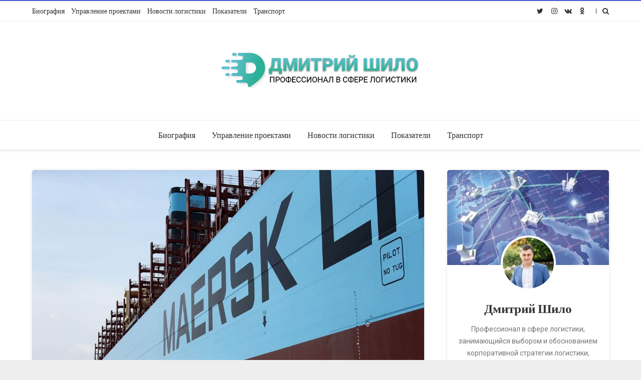

--- FILE ---
content_type: text/html; charset=UTF-8
request_url: https://dzmitryshyla.com/moller-maersk/
body_size: 14983
content:
<!DOCTYPE html>
<html lang="ru-RU" >
	<head>
		<meta charset="UTF-8">
		<meta name="viewport" content="width=device-width, initial-scale=1">
		<link rel="profile" href="//gmpg.org/xfn/11">
		<meta name='robots' content='index, follow, max-image-preview:large, max-snippet:-1, max-video-preview:-1' />

	<!-- This site is optimized with the Yoast SEO plugin v20.1 - https://yoast.com/wordpress/plugins/seo/ -->
	<title>Компания Moller-Maersk показывает прибыль после пандемии</title>
	<meta name="description" content="Датская компания Moller-Maersk увеличила прибыль во втором квартале 2020 года. Как компании удалось сохранить и увеличить показатели доходности." />
	<link rel="canonical" href="https://dzmitryshyla.com/moller-maersk/" />
	<meta property="og:locale" content="ru_RU" />
	<meta property="og:type" content="article" />
	<meta property="og:title" content="Компания Moller-Maersk показывает прибыль после пандемии" />
	<meta property="og:description" content="Датская компания Moller-Maersk увеличила прибыль во втором квартале 2020 года. Как компании удалось сохранить и увеличить показатели доходности." />
	<meta property="og:url" content="https://dzmitryshyla.com/moller-maersk/" />
	<meta property="og:site_name" content="Специалист Дмитрий Шило - профессионал в сфере логистики" />
	<meta property="article:published_time" content="2020-12-03T09:00:35+00:00" />
	<meta property="article:modified_time" content="2020-11-29T10:55:12+00:00" />
	<meta property="og:image" content="https://dzmitryshyla.com/wp-content/uploads/2020/11/moller-maersk-1.jpg" />
	<meta property="og:image:width" content="1200" />
	<meta property="og:image:height" content="800" />
	<meta property="og:image:type" content="image/jpeg" />
	<meta name="author" content="Пресс-секретарь" />
	<meta name="twitter:card" content="summary_large_image" />
	<meta name="twitter:label1" content="Написано автором" />
	<meta name="twitter:data1" content="Пресс-секретарь" />
	<meta name="twitter:label2" content="Примерное время для чтения" />
	<meta name="twitter:data2" content="11 минут" />
	<script type="application/ld+json" class="yoast-schema-graph">{"@context":"https://schema.org","@graph":[{"@type":"Article","@id":"https://dzmitryshyla.com/moller-maersk/#article","isPartOf":{"@id":"https://dzmitryshyla.com/moller-maersk/"},"author":{"name":"Пресс-секретарь","@id":"https://dzmitryshyla.com/#/schema/person/6516e15ae7aee522cef621a683fa2b09"},"headline":"Компания Moller-Maersk смогла устоять во время пандемии","datePublished":"2020-12-03T09:00:35+00:00","dateModified":"2020-11-29T10:55:12+00:00","mainEntityOfPage":{"@id":"https://dzmitryshyla.com/moller-maersk/"},"wordCount":363,"publisher":{"@id":"https://dzmitryshyla.com/#organization"},"image":{"@id":"https://dzmitryshyla.com/moller-maersk/#primaryimage"},"thumbnailUrl":"https://dzmitryshyla.com/wp-content/uploads/2020/11/moller-maersk-1.jpg","keywords":["Показатели"],"articleSection":["Показатели"],"inLanguage":"ru-RU"},{"@type":"WebPage","@id":"https://dzmitryshyla.com/moller-maersk/","url":"https://dzmitryshyla.com/moller-maersk/","name":"Компания Moller-Maersk показывает прибыль после пандемии","isPartOf":{"@id":"https://dzmitryshyla.com/#website"},"primaryImageOfPage":{"@id":"https://dzmitryshyla.com/moller-maersk/#primaryimage"},"image":{"@id":"https://dzmitryshyla.com/moller-maersk/#primaryimage"},"thumbnailUrl":"https://dzmitryshyla.com/wp-content/uploads/2020/11/moller-maersk-1.jpg","datePublished":"2020-12-03T09:00:35+00:00","dateModified":"2020-11-29T10:55:12+00:00","description":"Датская компания Moller-Maersk увеличила прибыль во втором квартале 2020 года. Как компании удалось сохранить и увеличить показатели доходности.","breadcrumb":{"@id":"https://dzmitryshyla.com/moller-maersk/#breadcrumb"},"inLanguage":"ru-RU","potentialAction":[{"@type":"ReadAction","target":["https://dzmitryshyla.com/moller-maersk/"]}]},{"@type":"ImageObject","inLanguage":"ru-RU","@id":"https://dzmitryshyla.com/moller-maersk/#primaryimage","url":"https://dzmitryshyla.com/wp-content/uploads/2020/11/moller-maersk-1.jpg","contentUrl":"https://dzmitryshyla.com/wp-content/uploads/2020/11/moller-maersk-1.jpg","width":1200,"height":800,"caption":"moller maersk"},{"@type":"BreadcrumbList","@id":"https://dzmitryshyla.com/moller-maersk/#breadcrumb","itemListElement":[{"@type":"ListItem","position":1,"name":"Главная страница","item":"https://dzmitryshyla.com/"},{"@type":"ListItem","position":2,"name":"Компания Moller-Maersk смогла устоять во время пандемии"}]},{"@type":"WebSite","@id":"https://dzmitryshyla.com/#website","url":"https://dzmitryshyla.com/","name":"Специалист Дмитрий Шило - профессионал в сфере логистики","description":"Дмитрий Шило занимаются деятельностью, которая связана с выбором и обоснованием корпоративной стратегии логистики, применением современных логистических концепций и технологий, разработкой оптимальных управленческих решений в функциональных областях логистики компании, выбором информационных систем и программных продуктов, поддерживающих логистику, моделированием и оптимизацией логистических бизнес-процессов и другими важными вопросами создания эффективной логистической системы компании. ","publisher":{"@id":"https://dzmitryshyla.com/#organization"},"potentialAction":[{"@type":"SearchAction","target":{"@type":"EntryPoint","urlTemplate":"https://dzmitryshyla.com/?s={search_term_string}"},"query-input":"required name=search_term_string"}],"inLanguage":"ru-RU"},{"@type":"Organization","@id":"https://dzmitryshyla.com/#organization","name":"Специалист Дмитрий Шило - профессионал в сфере логистики","url":"https://dzmitryshyla.com/","logo":{"@type":"ImageObject","inLanguage":"ru-RU","@id":"https://dzmitryshyla.com/#/schema/logo/image/","url":"https://dzmitryshyla.com/wp-content/uploads/2020/02/cropped-LOGO.png","contentUrl":"https://dzmitryshyla.com/wp-content/uploads/2020/02/cropped-LOGO.png","width":600,"height":110,"caption":"Специалист Дмитрий Шило - профессионал в сфере логистики"},"image":{"@id":"https://dzmitryshyla.com/#/schema/logo/image/"}},{"@type":"Person","@id":"https://dzmitryshyla.com/#/schema/person/6516e15ae7aee522cef621a683fa2b09","name":"Пресс-секретарь","image":{"@type":"ImageObject","inLanguage":"ru-RU","@id":"https://dzmitryshyla.com/#/schema/person/image/","url":"https://secure.gravatar.com/avatar/ae2ebc81b6da34ea24ec689deecb3c60?s=96&d=mm&r=g","contentUrl":"https://secure.gravatar.com/avatar/ae2ebc81b6da34ea24ec689deecb3c60?s=96&d=mm&r=g","caption":"Пресс-секретарь"},"url":"https://dzmitryshyla.com/author/kumiho/"}]}</script>
	<!-- / Yoast SEO plugin. -->


<link rel='dns-prefetch' href='//fonts.googleapis.com' />
<link rel="alternate" type="application/rss+xml" title="Специалист Дмитрий Шило - профессионал в сфере логистики &raquo; Лента" href="https://dzmitryshyla.com/feed/" />
<link rel="alternate" type="application/rss+xml" title="Специалист Дмитрий Шило - профессионал в сфере логистики &raquo; Лента комментариев" href="https://dzmitryshyla.com/comments/feed/" />
<script type="text/javascript">
window._wpemojiSettings = {"baseUrl":"https:\/\/s.w.org\/images\/core\/emoji\/14.0.0\/72x72\/","ext":".png","svgUrl":"https:\/\/s.w.org\/images\/core\/emoji\/14.0.0\/svg\/","svgExt":".svg","source":{"concatemoji":"https:\/\/dzmitryshyla.com\/wp-includes\/js\/wp-emoji-release.min.js?ver=6.1.9"}};
/*! This file is auto-generated */
!function(e,a,t){var n,r,o,i=a.createElement("canvas"),p=i.getContext&&i.getContext("2d");function s(e,t){var a=String.fromCharCode,e=(p.clearRect(0,0,i.width,i.height),p.fillText(a.apply(this,e),0,0),i.toDataURL());return p.clearRect(0,0,i.width,i.height),p.fillText(a.apply(this,t),0,0),e===i.toDataURL()}function c(e){var t=a.createElement("script");t.src=e,t.defer=t.type="text/javascript",a.getElementsByTagName("head")[0].appendChild(t)}for(o=Array("flag","emoji"),t.supports={everything:!0,everythingExceptFlag:!0},r=0;r<o.length;r++)t.supports[o[r]]=function(e){if(p&&p.fillText)switch(p.textBaseline="top",p.font="600 32px Arial",e){case"flag":return s([127987,65039,8205,9895,65039],[127987,65039,8203,9895,65039])?!1:!s([55356,56826,55356,56819],[55356,56826,8203,55356,56819])&&!s([55356,57332,56128,56423,56128,56418,56128,56421,56128,56430,56128,56423,56128,56447],[55356,57332,8203,56128,56423,8203,56128,56418,8203,56128,56421,8203,56128,56430,8203,56128,56423,8203,56128,56447]);case"emoji":return!s([129777,127995,8205,129778,127999],[129777,127995,8203,129778,127999])}return!1}(o[r]),t.supports.everything=t.supports.everything&&t.supports[o[r]],"flag"!==o[r]&&(t.supports.everythingExceptFlag=t.supports.everythingExceptFlag&&t.supports[o[r]]);t.supports.everythingExceptFlag=t.supports.everythingExceptFlag&&!t.supports.flag,t.DOMReady=!1,t.readyCallback=function(){t.DOMReady=!0},t.supports.everything||(n=function(){t.readyCallback()},a.addEventListener?(a.addEventListener("DOMContentLoaded",n,!1),e.addEventListener("load",n,!1)):(e.attachEvent("onload",n),a.attachEvent("onreadystatechange",function(){"complete"===a.readyState&&t.readyCallback()})),(e=t.source||{}).concatemoji?c(e.concatemoji):e.wpemoji&&e.twemoji&&(c(e.twemoji),c(e.wpemoji)))}(window,document,window._wpemojiSettings);
</script>
<style type="text/css">
img.wp-smiley,
img.emoji {
	display: inline !important;
	border: none !important;
	box-shadow: none !important;
	height: 1em !important;
	width: 1em !important;
	margin: 0 0.07em !important;
	vertical-align: -0.1em !important;
	background: none !important;
	padding: 0 !important;
}
</style>
	<link rel='stylesheet' id='wp-block-library-css' href='https://dzmitryshyla.com/wp-includes/css/dist/block-library/style.min.css?ver=6.1.9' type='text/css' media='all' />
<style id='wp-block-library-theme-inline-css' type='text/css'>
.wp-block-audio figcaption{color:#555;font-size:13px;text-align:center}.is-dark-theme .wp-block-audio figcaption{color:hsla(0,0%,100%,.65)}.wp-block-audio{margin:0 0 1em}.wp-block-code{border:1px solid #ccc;border-radius:4px;font-family:Menlo,Consolas,monaco,monospace;padding:.8em 1em}.wp-block-embed figcaption{color:#555;font-size:13px;text-align:center}.is-dark-theme .wp-block-embed figcaption{color:hsla(0,0%,100%,.65)}.wp-block-embed{margin:0 0 1em}.blocks-gallery-caption{color:#555;font-size:13px;text-align:center}.is-dark-theme .blocks-gallery-caption{color:hsla(0,0%,100%,.65)}.wp-block-image figcaption{color:#555;font-size:13px;text-align:center}.is-dark-theme .wp-block-image figcaption{color:hsla(0,0%,100%,.65)}.wp-block-image{margin:0 0 1em}.wp-block-pullquote{border-top:4px solid;border-bottom:4px solid;margin-bottom:1.75em;color:currentColor}.wp-block-pullquote__citation,.wp-block-pullquote cite,.wp-block-pullquote footer{color:currentColor;text-transform:uppercase;font-size:.8125em;font-style:normal}.wp-block-quote{border-left:.25em solid;margin:0 0 1.75em;padding-left:1em}.wp-block-quote cite,.wp-block-quote footer{color:currentColor;font-size:.8125em;position:relative;font-style:normal}.wp-block-quote.has-text-align-right{border-left:none;border-right:.25em solid;padding-left:0;padding-right:1em}.wp-block-quote.has-text-align-center{border:none;padding-left:0}.wp-block-quote.is-large,.wp-block-quote.is-style-large,.wp-block-quote.is-style-plain{border:none}.wp-block-search .wp-block-search__label{font-weight:700}.wp-block-search__button{border:1px solid #ccc;padding:.375em .625em}:where(.wp-block-group.has-background){padding:1.25em 2.375em}.wp-block-separator.has-css-opacity{opacity:.4}.wp-block-separator{border:none;border-bottom:2px solid;margin-left:auto;margin-right:auto}.wp-block-separator.has-alpha-channel-opacity{opacity:1}.wp-block-separator:not(.is-style-wide):not(.is-style-dots){width:100px}.wp-block-separator.has-background:not(.is-style-dots){border-bottom:none;height:1px}.wp-block-separator.has-background:not(.is-style-wide):not(.is-style-dots){height:2px}.wp-block-table{margin:"0 0 1em 0"}.wp-block-table thead{border-bottom:3px solid}.wp-block-table tfoot{border-top:3px solid}.wp-block-table td,.wp-block-table th{word-break:normal}.wp-block-table figcaption{color:#555;font-size:13px;text-align:center}.is-dark-theme .wp-block-table figcaption{color:hsla(0,0%,100%,.65)}.wp-block-video figcaption{color:#555;font-size:13px;text-align:center}.is-dark-theme .wp-block-video figcaption{color:hsla(0,0%,100%,.65)}.wp-block-video{margin:0 0 1em}.wp-block-template-part.has-background{padding:1.25em 2.375em;margin-top:0;margin-bottom:0}
</style>
<link rel='stylesheet' id='classic-theme-styles-css' href='https://dzmitryshyla.com/wp-includes/css/classic-themes.min.css?ver=1' type='text/css' media='all' />
<style id='global-styles-inline-css' type='text/css'>
body{--wp--preset--color--black: #000000;--wp--preset--color--cyan-bluish-gray: #abb8c3;--wp--preset--color--white: #ffffff;--wp--preset--color--pale-pink: #f78da7;--wp--preset--color--vivid-red: #cf2e2e;--wp--preset--color--luminous-vivid-orange: #ff6900;--wp--preset--color--luminous-vivid-amber: #fcb900;--wp--preset--color--light-green-cyan: #7bdcb5;--wp--preset--color--vivid-green-cyan: #00d084;--wp--preset--color--pale-cyan-blue: #8ed1fc;--wp--preset--color--vivid-cyan-blue: #0693e3;--wp--preset--color--vivid-purple: #9b51e0;--wp--preset--color--strong-purple: #4c5ccf;--wp--preset--color--light-purple: #838ee2;--wp--preset--color--very-light-gray: #eee;--wp--preset--color--very-dark-gray: #444;--wp--preset--gradient--vivid-cyan-blue-to-vivid-purple: linear-gradient(135deg,rgba(6,147,227,1) 0%,rgb(155,81,224) 100%);--wp--preset--gradient--light-green-cyan-to-vivid-green-cyan: linear-gradient(135deg,rgb(122,220,180) 0%,rgb(0,208,130) 100%);--wp--preset--gradient--luminous-vivid-amber-to-luminous-vivid-orange: linear-gradient(135deg,rgba(252,185,0,1) 0%,rgba(255,105,0,1) 100%);--wp--preset--gradient--luminous-vivid-orange-to-vivid-red: linear-gradient(135deg,rgba(255,105,0,1) 0%,rgb(207,46,46) 100%);--wp--preset--gradient--very-light-gray-to-cyan-bluish-gray: linear-gradient(135deg,rgb(238,238,238) 0%,rgb(169,184,195) 100%);--wp--preset--gradient--cool-to-warm-spectrum: linear-gradient(135deg,rgb(74,234,220) 0%,rgb(151,120,209) 20%,rgb(207,42,186) 40%,rgb(238,44,130) 60%,rgb(251,105,98) 80%,rgb(254,248,76) 100%);--wp--preset--gradient--blush-light-purple: linear-gradient(135deg,rgb(255,206,236) 0%,rgb(152,150,240) 100%);--wp--preset--gradient--blush-bordeaux: linear-gradient(135deg,rgb(254,205,165) 0%,rgb(254,45,45) 50%,rgb(107,0,62) 100%);--wp--preset--gradient--luminous-dusk: linear-gradient(135deg,rgb(255,203,112) 0%,rgb(199,81,192) 50%,rgb(65,88,208) 100%);--wp--preset--gradient--pale-ocean: linear-gradient(135deg,rgb(255,245,203) 0%,rgb(182,227,212) 50%,rgb(51,167,181) 100%);--wp--preset--gradient--electric-grass: linear-gradient(135deg,rgb(202,248,128) 0%,rgb(113,206,126) 100%);--wp--preset--gradient--midnight: linear-gradient(135deg,rgb(2,3,129) 0%,rgb(40,116,252) 100%);--wp--preset--duotone--dark-grayscale: url('#wp-duotone-dark-grayscale');--wp--preset--duotone--grayscale: url('#wp-duotone-grayscale');--wp--preset--duotone--purple-yellow: url('#wp-duotone-purple-yellow');--wp--preset--duotone--blue-red: url('#wp-duotone-blue-red');--wp--preset--duotone--midnight: url('#wp-duotone-midnight');--wp--preset--duotone--magenta-yellow: url('#wp-duotone-magenta-yellow');--wp--preset--duotone--purple-green: url('#wp-duotone-purple-green');--wp--preset--duotone--blue-orange: url('#wp-duotone-blue-orange');--wp--preset--font-size--small: 13px;--wp--preset--font-size--medium: 20px;--wp--preset--font-size--large: 36px;--wp--preset--font-size--x-large: 42px;--wp--preset--spacing--20: 0.44rem;--wp--preset--spacing--30: 0.67rem;--wp--preset--spacing--40: 1rem;--wp--preset--spacing--50: 1.5rem;--wp--preset--spacing--60: 2.25rem;--wp--preset--spacing--70: 3.38rem;--wp--preset--spacing--80: 5.06rem;}:where(.is-layout-flex){gap: 0.5em;}body .is-layout-flow > .alignleft{float: left;margin-inline-start: 0;margin-inline-end: 2em;}body .is-layout-flow > .alignright{float: right;margin-inline-start: 2em;margin-inline-end: 0;}body .is-layout-flow > .aligncenter{margin-left: auto !important;margin-right: auto !important;}body .is-layout-constrained > .alignleft{float: left;margin-inline-start: 0;margin-inline-end: 2em;}body .is-layout-constrained > .alignright{float: right;margin-inline-start: 2em;margin-inline-end: 0;}body .is-layout-constrained > .aligncenter{margin-left: auto !important;margin-right: auto !important;}body .is-layout-constrained > :where(:not(.alignleft):not(.alignright):not(.alignfull)){max-width: var(--wp--style--global--content-size);margin-left: auto !important;margin-right: auto !important;}body .is-layout-constrained > .alignwide{max-width: var(--wp--style--global--wide-size);}body .is-layout-flex{display: flex;}body .is-layout-flex{flex-wrap: wrap;align-items: center;}body .is-layout-flex > *{margin: 0;}:where(.wp-block-columns.is-layout-flex){gap: 2em;}.has-black-color{color: var(--wp--preset--color--black) !important;}.has-cyan-bluish-gray-color{color: var(--wp--preset--color--cyan-bluish-gray) !important;}.has-white-color{color: var(--wp--preset--color--white) !important;}.has-pale-pink-color{color: var(--wp--preset--color--pale-pink) !important;}.has-vivid-red-color{color: var(--wp--preset--color--vivid-red) !important;}.has-luminous-vivid-orange-color{color: var(--wp--preset--color--luminous-vivid-orange) !important;}.has-luminous-vivid-amber-color{color: var(--wp--preset--color--luminous-vivid-amber) !important;}.has-light-green-cyan-color{color: var(--wp--preset--color--light-green-cyan) !important;}.has-vivid-green-cyan-color{color: var(--wp--preset--color--vivid-green-cyan) !important;}.has-pale-cyan-blue-color{color: var(--wp--preset--color--pale-cyan-blue) !important;}.has-vivid-cyan-blue-color{color: var(--wp--preset--color--vivid-cyan-blue) !important;}.has-vivid-purple-color{color: var(--wp--preset--color--vivid-purple) !important;}.has-black-background-color{background-color: var(--wp--preset--color--black) !important;}.has-cyan-bluish-gray-background-color{background-color: var(--wp--preset--color--cyan-bluish-gray) !important;}.has-white-background-color{background-color: var(--wp--preset--color--white) !important;}.has-pale-pink-background-color{background-color: var(--wp--preset--color--pale-pink) !important;}.has-vivid-red-background-color{background-color: var(--wp--preset--color--vivid-red) !important;}.has-luminous-vivid-orange-background-color{background-color: var(--wp--preset--color--luminous-vivid-orange) !important;}.has-luminous-vivid-amber-background-color{background-color: var(--wp--preset--color--luminous-vivid-amber) !important;}.has-light-green-cyan-background-color{background-color: var(--wp--preset--color--light-green-cyan) !important;}.has-vivid-green-cyan-background-color{background-color: var(--wp--preset--color--vivid-green-cyan) !important;}.has-pale-cyan-blue-background-color{background-color: var(--wp--preset--color--pale-cyan-blue) !important;}.has-vivid-cyan-blue-background-color{background-color: var(--wp--preset--color--vivid-cyan-blue) !important;}.has-vivid-purple-background-color{background-color: var(--wp--preset--color--vivid-purple) !important;}.has-black-border-color{border-color: var(--wp--preset--color--black) !important;}.has-cyan-bluish-gray-border-color{border-color: var(--wp--preset--color--cyan-bluish-gray) !important;}.has-white-border-color{border-color: var(--wp--preset--color--white) !important;}.has-pale-pink-border-color{border-color: var(--wp--preset--color--pale-pink) !important;}.has-vivid-red-border-color{border-color: var(--wp--preset--color--vivid-red) !important;}.has-luminous-vivid-orange-border-color{border-color: var(--wp--preset--color--luminous-vivid-orange) !important;}.has-luminous-vivid-amber-border-color{border-color: var(--wp--preset--color--luminous-vivid-amber) !important;}.has-light-green-cyan-border-color{border-color: var(--wp--preset--color--light-green-cyan) !important;}.has-vivid-green-cyan-border-color{border-color: var(--wp--preset--color--vivid-green-cyan) !important;}.has-pale-cyan-blue-border-color{border-color: var(--wp--preset--color--pale-cyan-blue) !important;}.has-vivid-cyan-blue-border-color{border-color: var(--wp--preset--color--vivid-cyan-blue) !important;}.has-vivid-purple-border-color{border-color: var(--wp--preset--color--vivid-purple) !important;}.has-vivid-cyan-blue-to-vivid-purple-gradient-background{background: var(--wp--preset--gradient--vivid-cyan-blue-to-vivid-purple) !important;}.has-light-green-cyan-to-vivid-green-cyan-gradient-background{background: var(--wp--preset--gradient--light-green-cyan-to-vivid-green-cyan) !important;}.has-luminous-vivid-amber-to-luminous-vivid-orange-gradient-background{background: var(--wp--preset--gradient--luminous-vivid-amber-to-luminous-vivid-orange) !important;}.has-luminous-vivid-orange-to-vivid-red-gradient-background{background: var(--wp--preset--gradient--luminous-vivid-orange-to-vivid-red) !important;}.has-very-light-gray-to-cyan-bluish-gray-gradient-background{background: var(--wp--preset--gradient--very-light-gray-to-cyan-bluish-gray) !important;}.has-cool-to-warm-spectrum-gradient-background{background: var(--wp--preset--gradient--cool-to-warm-spectrum) !important;}.has-blush-light-purple-gradient-background{background: var(--wp--preset--gradient--blush-light-purple) !important;}.has-blush-bordeaux-gradient-background{background: var(--wp--preset--gradient--blush-bordeaux) !important;}.has-luminous-dusk-gradient-background{background: var(--wp--preset--gradient--luminous-dusk) !important;}.has-pale-ocean-gradient-background{background: var(--wp--preset--gradient--pale-ocean) !important;}.has-electric-grass-gradient-background{background: var(--wp--preset--gradient--electric-grass) !important;}.has-midnight-gradient-background{background: var(--wp--preset--gradient--midnight) !important;}.has-small-font-size{font-size: var(--wp--preset--font-size--small) !important;}.has-medium-font-size{font-size: var(--wp--preset--font-size--medium) !important;}.has-large-font-size{font-size: var(--wp--preset--font-size--large) !important;}.has-x-large-font-size{font-size: var(--wp--preset--font-size--x-large) !important;}
.wp-block-navigation a:where(:not(.wp-element-button)){color: inherit;}
:where(.wp-block-columns.is-layout-flex){gap: 2em;}
.wp-block-pullquote{font-size: 1.5em;line-height: 1.6;}
</style>
<link rel='stylesheet' id='brakt-fonts-css' href='//fonts.googleapis.com/css?family=Barlow%3A400%2C500%2C600%2C700%7CRoboto%3A400%2C500%2C700%7CMerriweather&#038;ver=1.0.0' type='text/css' media='all' />
<link rel='stylesheet' id='brakt-style-css' href='https://dzmitryshyla.com/wp-content/themes/brakt/assets/css/style.css?ver=6.1.9' type='text/css' media='all' />
<link rel='stylesheet' id='brakt-font-awesome-css' href='https://dzmitryshyla.com/wp-content/themes/brakt/assets/fonts/fontawesome/font-awesome.min.css?ver=6.1.9' type='text/css' media='all' />
<link rel='stylesheet' id='brakt-gutenberg-blocks-style-css' href='https://dzmitryshyla.com/wp-content/themes/brakt/assets/css/blocks.css?ver=6.1.9' type='text/css' media='all' />
<script type='text/javascript' src='https://dzmitryshyla.com/wp-includes/js/jquery/jquery.min.js?ver=3.6.1' id='jquery-core-js'></script>
<script type='text/javascript' src='https://dzmitryshyla.com/wp-includes/js/jquery/jquery-migrate.min.js?ver=3.3.2' id='jquery-migrate-js'></script>
<link rel="https://api.w.org/" href="https://dzmitryshyla.com/wp-json/" /><link rel="alternate" type="application/json" href="https://dzmitryshyla.com/wp-json/wp/v2/posts/608" /><link rel="EditURI" type="application/rsd+xml" title="RSD" href="https://dzmitryshyla.com/xmlrpc.php?rsd" />
<link rel="wlwmanifest" type="application/wlwmanifest+xml" href="https://dzmitryshyla.com/wp-includes/wlwmanifest.xml" />
<meta name="generator" content="WordPress 6.1.9" />
<link rel='shortlink' href='https://dzmitryshyla.com/?p=608' />
<link rel="alternate" type="application/json+oembed" href="https://dzmitryshyla.com/wp-json/oembed/1.0/embed?url=https%3A%2F%2Fdzmitryshyla.com%2Fmoller-maersk%2F" />
<link rel="alternate" type="text/xml+oembed" href="https://dzmitryshyla.com/wp-json/oembed/1.0/embed?url=https%3A%2F%2Fdzmitryshyla.com%2Fmoller-maersk%2F&#038;format=xml" />

		<style type="text/css">
			.logo img {
				width: 400px;
			}
		</style>

		
	<style type="text/css">

		/* Customize CSS For Brakt Main Colors */  
		.dot,
		.errornumber,
		.post-inner a,
		.search-box-close,
		.post-footer-icon,
		.comment-content a,
		.post-tags-a span i,
		.post-actions span i,
		.author-last-posts .fa-rss,
		.widget_meta li:before,
		.widget_archive li:before,
		.comment-author-link:before,
		.main-navigation li:hover>a, 
		.main-navigation li.focus>a,
		.top-navigation li:hover>a, 
		.top-navigation li.focus>a,
		.footer-navigation li:hover>a, 
		.footer-navigation li.focus>a,
		.widget-content ul li a:before {
			color: ;
		}

		/* Border Color */
		blockquote,
		#outer-wrapper,
		.post-footer-title,
		.dark-skin .current,
		.item-snippet:before,
		.page-numbers.current,
		.author-meta-post:before,
		.post-page-numbers.current,
		.favourite-posts-title-home,
		.sidebar .widget-content h2,
		.wp-block-quote.is-style-default {
		    border-color:  !important;
		}

		/* Border Top Color */
		.sidebar .widget-title:after{
		    border-top-color: ;
		}

		/* Background Color */
		.read-more a, 
		.instagram-logo, 
		#error-page #h-b,
		.menu-close-icon,
		.first-category a,
		.related-category, 
		.scrollToTop span,
		#wp-calendar thead,
		.close-mobile-menu,
		.favourite-category, 
		.page-numbers.current,
		.footer-menu a:after,
		.fixed-menu .fixed-search a, 
		#respond .form-submit #submit,
		.intro-posts-overlay .category,
		.search-box-wrapper .fa-search,
		.widget_search #searchsubmit:hover {
		    background: ;		
		}

		/* Hover Links Color With !important */
		.logo a:hover,
		.menu li a:hover,
		#respond a:hover,
		.meta-cat a:hover,
		.meta-post a:hover, 
		.share-post a:hover,
		.copy-right a:hover,
		.post-pager a:hover,
		.entry-title a:hover,
		#wp-calendar a:hover, 
		.in-post-meta a:hover, 
		.author-links a:hover,
		.comment-meta a:hover,
		.menu-top li a:hover,
		.top-social a:hover,
		.menu li ul li a:hover,
		.footer-menu li a:hover,
		.menu-top li ul li a:hover,
		.share-button-home a:hover,
		.ad-widget-content a:hover,
		.popular-post-title:hover,
		.swiper-button-next:hover, 
		.swiper-button-prev:hover,
		.about-author-text a:hover, 
		.swiper-button-next-2:hover, 
		.swiper-button-prev-2:hover,
		.author-entry-title a:hover, 
		.related-posts-title a:hover, 
		.widget-content ul li a:hover {
			color:  !important;
		}

		/* Hover Links Color Without !important */
		.widget a:hover, 
		.sidebar a:hover,
		.comment-body a:hover,
		.slicknav_nav a:hover {
			color:  ;
		}

		/* Hover Background Color Without !important */
		.wpcf7-submit,
		.tagcloud a:hover,
		.page-numbers:hover,
		.brakt-page-link span,
		.post-page-numbers:hover,
		.footer-social-icons a:hover,
		.comments-list .reply a:hover,
		.dark-skin .page-numbers:hover {
		    background:  !important;		
		}

		/* Hover Border Color */
		.page-numbers:hover,
		.brakt-page-link a:hover,
		.post-page-numbers:hover,
		.dark-skin .page-numbers:hover,
		.widget_search #searchsubmit:hover {
			border-color: ;
		}

	</style>

<link rel="icon" href="https://dzmitryshyla.com/wp-content/uploads/2020/02/cropped-fav-32x32.png" sizes="32x32" />
<link rel="icon" href="https://dzmitryshyla.com/wp-content/uploads/2020/02/cropped-fav-192x192.png" sizes="192x192" />
<link rel="apple-touch-icon" href="https://dzmitryshyla.com/wp-content/uploads/2020/02/cropped-fav-180x180.png" />
<meta name="msapplication-TileImage" content="https://dzmitryshyla.com/wp-content/uploads/2020/02/cropped-fav-270x270.png" />
		<style type="text/css" id="wp-custom-css">
			.logo img {
	width: 400px;
}		</style>
		  	</head>
	<body class="post-template-default single single-post postid-608 single-format-standard wp-custom-logo wp-embed-responsive" >
		<div id="brakt-main" class="main-class brakt-active-sidebar right ">
		<!-- Outer Wrapper -->
		<div id="outer-wrapper">

		<!-- Header Wrapper -->
		<header id="header-wrapper">
			<div id="topbar">
				<div class="container">
					<div class="row">

						<!-- Header Top Menu -->
						<div id="top-menu">
															<nav id="top-site-navigation" class="top-navigation" role="navigation" aria-label="Top">
									<ul id="menu-%d0%bc%d0%b5%d0%bd%d1%8e1" class="top-menu"><li id="menu-item-43" class="menu-item menu-item-type-post_type menu-item-object-page menu-item-43"><a href="https://dzmitryshyla.com/dzmitry-shyla/">Биография</a></li>
<li id="menu-item-44" class="menu-item menu-item-type-taxonomy menu-item-object-category menu-item-44"><a href="https://dzmitryshyla.com/category/upravlenie-proektami/">Управление проектами</a></li>
<li id="menu-item-45" class="menu-item menu-item-type-taxonomy menu-item-object-category menu-item-45"><a href="https://dzmitryshyla.com/category/novosti-logistiki/">Новости логистики</a></li>
<li id="menu-item-46" class="menu-item menu-item-type-taxonomy menu-item-object-category current-post-ancestor current-menu-parent current-post-parent menu-item-46"><a href="https://dzmitryshyla.com/category/pokazateli/">Показатели</a></li>
<li id="menu-item-47" class="menu-item menu-item-type-taxonomy menu-item-object-category menu-item-47"><a href="https://dzmitryshyla.com/category/transport/">Транспорт</a></li>
</ul>								</nav><!-- .main-navigation -->
													</div>

						<!-- Header Social Media Icons -->
						<div class="top-social">

							<!-- Social Media Icons -->
							<ul class="social-media-icons">		 	<li>
				<a class="twitter" target="_blank" href="https://twitter.com/ShylaDzmitry">
					<i class="fa fa-twitter" title="twitter"></i>
				</a>
			</li>
					 	<li>
				<a class="instagram" target="_blank" href="https://www.instagram.com/dzmitryshylo/">
					<i class="fa fa-instagram" title="instagram"></i>
				</a>
			</li>
					 	<li>
				<a class="vk" target="_blank" href="https://vk.com/dzmitryshylo">
					<i class="fa fa-vk" title="vk"></i>
				</a>
			</li>
					 	<li>
				<a class="odnoklassniki" target="_blank" href="https://ok.ru/profile/579783468772">
					<i class="fa fa-odnoklassniki" title="odnoklassniki"></i>
				</a>
			</li>
			</ul>
							<!-- Header Search Button -->
							<div class="search-button">
								<a href="#"><i class="fa fa-search"></i></a>
							</div>
						</div>
						
					</div>
				</div>
			</div>

			<!-- Header Content -->
			<div id="header-content">
				<div class="container">
					<div class="row">
						<!-- Theme Logo -->
						<div class="logo">
		                	<a href="https://dzmitryshyla.com/" title="Специалист Дмитрий Шило - профессионал в сфере логистики"><img src="https://dzmitryshyla.com/wp-content/uploads/2020/02/cropped-LOGO.png" alt="Специалист Дмитрий Шило - профессионал в сфере логистики"></a>						</div><!-- End Theme Logo -->
					</div>
				</div>
			</div>
			<!-- End Header Content -->

		    <!-- Main Menu Warpper -->
			<div id="menu-wrapper" class="menu-section">
				<div class="container">
					<div class="row">
						<div class="main-menu menu">

							<!-- Mobile Menu icon -->
							<div class="open-mobile-menu">
								<span class="mix-menu-icon">
									<span class="mix-menu-icon-bar first-b"></span>
									<span class="mix-menu-icon-bar second-b"></span>
									<span class="mix-menu-icon-bar last-b"></span>
								</span>
							</div>

							<div id="site-header-menu" class="site-header-menu">
																	<nav id="site-navigation" class="main-navigation" role="navigation" aria-label="Primary">
										<div class="menu-%d0%bc%d0%b5%d0%bd%d1%8e1-container"><ul id="menu-%d0%bc%d0%b5%d0%bd%d1%8e1-1" class="primary-menu"><li class="menu-item menu-item-type-post_type menu-item-object-page menu-item-43"><a href="https://dzmitryshyla.com/dzmitry-shyla/">Биография</a></li>
<li class="menu-item menu-item-type-taxonomy menu-item-object-category menu-item-44"><a href="https://dzmitryshyla.com/category/upravlenie-proektami/">Управление проектами</a></li>
<li class="menu-item menu-item-type-taxonomy menu-item-object-category menu-item-45"><a href="https://dzmitryshyla.com/category/novosti-logistiki/">Новости логистики</a></li>
<li class="menu-item menu-item-type-taxonomy menu-item-object-category current-post-ancestor current-menu-parent current-post-parent menu-item-46"><a href="https://dzmitryshyla.com/category/pokazateli/">Показатели</a></li>
<li class="menu-item menu-item-type-taxonomy menu-item-object-category menu-item-47"><a href="https://dzmitryshyla.com/category/transport/">Транспорт</a></li>
</ul></div>									</nav><!-- .main-navigation -->
															</div><!-- .site-header-menu -->

							<!-- Mobile Serach icon -->
							<span class="fixed-search">
								<a><i aria-hidden="true" class="fa fa-search"></i></a>
							</span>

						</div>
					</div>
				</div>
			</div>
		</header><!-- End Header -->
<!-- Main Wrapper -->
<div id="main-wrapper">
	<div class="container">
		<div class="row">
   	        <!-- Content Warpper -->
			<div id="content-wrapper">

				
				<article id="post-608" class="post-608 post type-post status-publish format-standard has-post-thumbnail hentry category-pokazateli tag-pokazateli">
					<!-- Article Outer -->
					<div id="article-outer" class="stander">

			            
		<div class="post-feature-img">
			<img width="1200" height="800" src="https://dzmitryshyla.com/wp-content/uploads/2020/11/moller-maersk-1.jpg" class="attachment-post-thumbnail size-post-thumbnail wp-post-image" alt="moller maersk" decoding="async" loading="lazy" srcset="https://dzmitryshyla.com/wp-content/uploads/2020/11/moller-maersk-1.jpg 1200w, https://dzmitryshyla.com/wp-content/uploads/2020/11/moller-maersk-1-300x200.jpg 300w, https://dzmitryshyla.com/wp-content/uploads/2020/11/moller-maersk-1-1024x683.jpg 1024w, https://dzmitryshyla.com/wp-content/uploads/2020/11/moller-maersk-1-768x512.jpg 768w" sizes="(max-width: 1200px) 100vw, 1200px" />		</div>
	
						<!-- Post Header -->
						<div class="post-header">

			               				                
			                <!-- Entry Header -->
							<header class="entry-header">
								<h1 class="entry-title post-title">Компания Moller-Maersk смогла устоять во время пандемии</h1>
							</header>

							<!-- Post Meta -->
							<div class="in-post-meta">

								<!-- Meta Date-->
								<span class="meta-date">
									<i class="fa fa-calendar"></i><a href="https://dzmitryshyla.com/moller-maersk/">3 декабря, 2020</a>
								</span>

								<!-- Meta Comments-->
								<span class="meta-comments">
									<i class="fa fa-comments-o"></i>
									<span class="comment-ul">Comments Disabled</span>								</span>

							</div>
						</div>
						<!-- End Post Header -->

			            
			            <!-- Post Inner-->
						<div class="post-inner">
							<h2>Moller-Maersk наращивает обороты и увеличивает прибыль</h2>
<p>Пандемия коронавируса, которая всколыхнула мир в прошлом году и до сих пор напоминает о себе, негативно отразилась на многих секторах рынка. Тяжело пришлось и логистическому сегменту, однако не все компании пострадали одинаково. К примеру, датский оператор Moller-Maersk, который занимается грузовыми морскими перевозками, отчитался о деятельности. Согласно официальным данным, по итогам прошлого года прибыль компании увеличилась. Таких показателей удалось достичь благодаря оптимизации бизнес-процессов и снижению затрат. Оператор осуществил гибкое развертывание мощностей и пересмотрел политику работы с клиентами.<br />
Maersk оказывает транспортные услуги, а также занимается обслуживанием портовых терминалов. Представительства компании находятся в 135 странах, штат сотрудников насчитывает более 79 тысяч человек.<br />
Пока многим операторам пришлось сокращать подразделения и увольнять персонал, Moller-Maersk довольно быстро пришли в норму. Во втором квартале, который был наиболее тяжелым для мировой экономики, датская компания показала убытки. Чтобы снизить затраты, был разработан эффективный план по оптимизации. Отдельное внимание руководство уделило изменению маршрутов судов, улучшению работы инфраструктуры терминалов. Оператор ввел различные мероприятия для предотвращения заражения коронавирусом, были внесены коррективы в правила обслуживания клиентов.</p>
<p><img decoding="async" class="alignnone size-full wp-image-610" src="https://dzmitryshyla.com/wp-content/uploads/2020/11/moller-maersk-2.jpg" alt="" width="1280" height="720" srcset="https://dzmitryshyla.com/wp-content/uploads/2020/11/moller-maersk-2.jpg 1280w, https://dzmitryshyla.com/wp-content/uploads/2020/11/moller-maersk-2-300x169.jpg 300w, https://dzmitryshyla.com/wp-content/uploads/2020/11/moller-maersk-2-1024x576.jpg 1024w, https://dzmitryshyla.com/wp-content/uploads/2020/11/moller-maersk-2-768x432.jpg 768w" sizes="(max-width: 1280px) 100vw, 1280px" /></p>
<p>Это позволило улучшить показатели работы, увеличить доход <a href="https://dzmitryshyla.com/kompaniya-daewoo/">компании</a>. Благодаря эффективной политике руководства операционная прибыль выросла на 25%. Для этого пришлось полностью пересмотреть затраты по каждому представительству и направлению. Положительным моментом для компании оказалось снижение цены на топливо, а вот фрахтовые ставки в секторе Ocean наоборот, повысились. Данные факторы помогли Maersk с минимальными потерями пережить кризис и быстро восстановить позиции после отмены карантинных ограничений и увеличения глобального спроса.<br />
Сейчас прибыль оператора выросла более, чем на 1,7 млрд долларов. Начиная со второго квартала прошлого года, маржа увеличивается каждый месяц. За первое полугодие 2020 выручка снизилась на 6,5% и составила 9 млрд долларов. Причиной этого стало уменьшение объемов продаж в одном из ключевых направлений &#8212; Ocean. Однако в довольно короткое время снижение удалось компенсировать оптимизацией маршрутов.<br />
Moller-Maersk также переформатировали комплекс оказываемых услуг, включили возможность авиаперевозок, улучшили и ускорили процессы буксировки. Положительные тенденции дают возможность сделать благоприятный прогноз для компании в текущем году. Инвестиционная привлекательность оператора растет, а позиции на рынке укрепляются.<br />
Руководство и сейчас продолжает выбранную стратегию по оптимизации затрат, чтобы стабилизировать результат и увеличить доходность. Согласно прогнозам, прибыль компании вырастет до примерно 7 млрд долларов, однако сказать точно пока не является возможным, ввиду вероятного повышения фрахтовых ставок.</p>
						</div>
						<div class="clear"></div>
						
						<div class="clear"></div>

						
	<div class="post-tags-sec">
		<div class="post-tags-a">
			<span><i class="fa fa-tags"></i></span>
			<div class="article-tages"><a href="https://dzmitryshyla.com/tag/pokazateli/" rel="tag">Показатели</a></div>
		</div>
	</div>
	
<!-- Post Action -->
<div class="post-actions">

	<div class="post-tags">
		<span><i class="fa fa-hashtag"></i></span>
		<ul class="post-categories">
	<li><a href="https://dzmitryshyla.com/category/pokazateli/" rel="category tag">Показатели</a></li></ul>	</div>

	<div class="share-post">
		<span><i class='fa fa-share-alt'></i></span><a class="brakt-share-link" href="https://www.facebook.com/sharer/sharer.php?u=https%3A%2F%2Fdzmitryshyla.com%2Fmoller-maersk%2F" target="_blank"><i class="fa fa-facebook"></i></a><a class="brakt-share-link" href="https://twitter.com/intent/tweet?text=Компания%20Moller-Maersk%20смогла%20устоять%20во%20время%20пандемии&amp;url=https%3A%2F%2Fdzmitryshyla.com%2Fmoller-maersk%2F" target="_blank"><i class="fa fa-twitter"></i></a><a class="brakt-share-link" href="https://pinterest.com/pin/create/button/?url=https%3A%2F%2Fdzmitryshyla.com%2Fmoller-maersk%2F&amp;media=https://dzmitryshyla.com/wp-content/uploads/2020/11/moller-maersk-1.jpg&amp;description=Компания%20Moller-Maersk%20смогла%20устоять%20во%20время%20пандемии" data-pin-custom="true" target="_blank"><i class="fa fa-pinterest-p"></i></a><a class="brakt-share-link" href="https://www.linkedin.com/shareArticle?mini=true&url=https%3A%2F%2Fdzmitryshyla.com%2Fmoller-maersk%2F&amp;title=Компания%20Moller-Maersk%20смогла%20устоять%20во%20время%20пандемии" target="_blank"><i class="fa fa-linkedin"></i></a>	</div>
	
</div>
<!-- End Author Box -->
					</div>

					
<div class="related-posts">

	<!-- Related Posts Heading -->
	<div class="heading">
	    	        <h5 class="post-footer-title">Похожие новости</h5>
	        	</div>

	<!-- Related List -->
	<div class="related-list">
		<ul class="related-ul">
			
			
					<li class="related-post" id="fixed-images">

						<!-- Related Post Thumbnail -->
						<div class="related-thumbnail">

                            <!-- Overlay Link -->
                            <a href="https://dzmitryshyla.com/spotovye-stavki/" class="overlay-link" tabindex="0">
                                <span class="overlay-link-text">Выросли спотовые ставки на контейнерные перевозки по морю: обзор рынка</span>
                            </a>

							<div class="action-icons">
	<ul>
		<li>
					</li>
		<li>
					</li>
	</ul>
</div>
							<a href="https://dzmitryshyla.com/spotovye-stavki/" title="Выросли спотовые ставки на контейнерные перевозки по морю: обзор рынка">
								<img width="768" height="512" src="https://dzmitryshyla.com/wp-content/uploads/2020/09/spotovye-stavki-1-768x512.jpg" class="attachment-medium_large size-medium_large wp-post-image" alt="спотовые ставки" decoding="async" loading="lazy" srcset="https://dzmitryshyla.com/wp-content/uploads/2020/09/spotovye-stavki-1-768x512.jpg 768w, https://dzmitryshyla.com/wp-content/uploads/2020/09/spotovye-stavki-1-300x200.jpg 300w, https://dzmitryshyla.com/wp-content/uploads/2020/09/spotovye-stavki-1-1024x683.jpg 1024w, https://dzmitryshyla.com/wp-content/uploads/2020/09/spotovye-stavki-1.jpg 1200w" sizes="(max-width: 768px) 100vw, 768px" />				            </a>
						</div>

						<!-- Related Posts Overlay -->
						<div class="related-posts-overlay">

							<!-- Related Category -->
			                <a class="related-category" href="https://dzmitryshyla.com/category/pokazateli/">
			                	Показатели			                </a>

			                <!-- Related Post Title -->
							<h4 class="related-posts-title">
								<a href="https://dzmitryshyla.com/spotovye-stavki/" title="Выросли спотовые ставки на контейнерные перевозки по морю: обзор рынка">Выросли спотовые ставки на контейнерные перевозки по морю: обзор рынка</a>
							</h4>

						</div>

					</li>
					
					<li class="related-post" id="fixed-images">

						<!-- Related Post Thumbnail -->
						<div class="related-thumbnail">

                            <!-- Overlay Link -->
                            <a href="https://dzmitryshyla.com/importnye-tovary/" class="overlay-link" tabindex="0">
                                <span class="overlay-link-text">Аналитики: импортные товары вырастут в цене</span>
                            </a>

							<div class="action-icons">
	<ul>
		<li>
					</li>
		<li>
					</li>
	</ul>
</div>
							<a href="https://dzmitryshyla.com/importnye-tovary/" title="Аналитики: импортные товары вырастут в цене">
								<img width="768" height="511" src="https://dzmitryshyla.com/wp-content/uploads/2022/04/pexels-daria-shevtsova-709816.jpeg" class="attachment-medium_large size-medium_large wp-post-image" alt="импортные товары" decoding="async" loading="lazy" />				            </a>
						</div>

						<!-- Related Posts Overlay -->
						<div class="related-posts-overlay">

							<!-- Related Category -->
			                <a class="related-category" href="https://dzmitryshyla.com/category/pokazateli/">
			                	Показатели			                </a>

			                <!-- Related Post Title -->
							<h4 class="related-posts-title">
								<a href="https://dzmitryshyla.com/importnye-tovary/" title="Аналитики: импортные товары вырастут в цене">Аналитики: импортные товары вырастут в цене</a>
							</h4>

						</div>

					</li>
					
					<li class="related-post" id="fixed-images">

						<!-- Related Post Thumbnail -->
						<div class="related-thumbnail">

                            <!-- Overlay Link -->
                            <a href="https://dzmitryshyla.com/gruzooborot-porta/" class="overlay-link" tabindex="0">
                                <span class="overlay-link-text">Грузооборот порта в Китае достиг 60 млн тонн</span>
                            </a>

							<div class="action-icons">
	<ul>
		<li>
					</li>
		<li>
					</li>
	</ul>
</div>
							<a href="https://dzmitryshyla.com/gruzooborot-porta/" title="Грузооборот порта в Китае достиг 60 млн тонн">
								<img width="768" height="512" src="https://dzmitryshyla.com/wp-content/uploads/2022/08/chengwei-hu-wXm8eR46-84-unsplash-768x512.jpeg" class="attachment-medium_large size-medium_large wp-post-image" alt="Грузооборот порта" decoding="async" loading="lazy" srcset="https://dzmitryshyla.com/wp-content/uploads/2022/08/chengwei-hu-wXm8eR46-84-unsplash-768x512.jpeg 768w, https://dzmitryshyla.com/wp-content/uploads/2022/08/chengwei-hu-wXm8eR46-84-unsplash-300x200.jpeg 300w, https://dzmitryshyla.com/wp-content/uploads/2022/08/chengwei-hu-wXm8eR46-84-unsplash-1024x683.jpeg 1024w, https://dzmitryshyla.com/wp-content/uploads/2022/08/chengwei-hu-wXm8eR46-84-unsplash-1536x1024.jpeg 1536w, https://dzmitryshyla.com/wp-content/uploads/2022/08/chengwei-hu-wXm8eR46-84-unsplash.jpeg 1920w" sizes="(max-width: 768px) 100vw, 768px" />				            </a>
						</div>

						<!-- Related Posts Overlay -->
						<div class="related-posts-overlay">

							<!-- Related Category -->
			                <a class="related-category" href="https://dzmitryshyla.com/category/pokazateli/">
			                	Показатели			                </a>

			                <!-- Related Post Title -->
							<h4 class="related-posts-title">
								<a href="https://dzmitryshyla.com/gruzooborot-porta/" title="Грузооборот порта в Китае достиг 60 млн тонн">Грузооборот порта в Китае достиг 60 млн тонн</a>
							</h4>

						</div>

					</li>
					
					<li class="related-post" id="fixed-images">

						<!-- Related Post Thumbnail -->
						<div class="related-thumbnail">

                            <!-- Overlay Link -->
                            <a href="https://dzmitryshyla.com/ao-ukrzaliznicya/" class="overlay-link" tabindex="0">
                                <span class="overlay-link-text">АО «Укрзалізниця» планирует увеличить объемы перевозки зерновых</span>
                            </a>

							<div class="action-icons">
	<ul>
		<li>
					</li>
		<li>
					</li>
	</ul>
</div>
							<a href="https://dzmitryshyla.com/ao-ukrzaliznicya/" title="АО «Укрзалізниця» планирует увеличить объемы перевозки зерновых">
								<img width="768" height="403" src="https://dzmitryshyla.com/wp-content/uploads/2020/02/ao-ukrzalіznicya-1-768x403.jpeg" class="attachment-medium_large size-medium_large wp-post-image" alt="АО Укрзалізниця" decoding="async" loading="lazy" srcset="https://dzmitryshyla.com/wp-content/uploads/2020/02/ao-ukrzalіznicya-1-768x403.jpeg 768w, https://dzmitryshyla.com/wp-content/uploads/2020/02/ao-ukrzalіznicya-1-300x158.jpeg 300w, https://dzmitryshyla.com/wp-content/uploads/2020/02/ao-ukrzalіznicya-1-1024x538.jpeg 1024w, https://dzmitryshyla.com/wp-content/uploads/2020/02/ao-ukrzalіznicya-1.jpeg 1200w" sizes="(max-width: 768px) 100vw, 768px" />				            </a>
						</div>

						<!-- Related Posts Overlay -->
						<div class="related-posts-overlay">

							<!-- Related Category -->
			                <a class="related-category" href="https://dzmitryshyla.com/category/pokazateli/">
			                	Показатели			                </a>

			                <!-- Related Post Title -->
							<h4 class="related-posts-title">
								<a href="https://dzmitryshyla.com/ao-ukrzaliznicya/" title="АО «Укрзалізниця» планирует увеличить объемы перевозки зерновых">АО «Укрзалізниця» планирует увеличить объемы перевозки зерновых</a>
							</h4>

						</div>

					</li>
							</ul>
	</div> 
</div>

<div class="post-pager">
	<span class="prev-post"><a href="https://dzmitryshyla.com/navistar/" rel="prev"><div class="st-p"><i class="fa fa-angle-left"></i> Previous Post</div><br/><h5 class="post-pager-title"> Navistar и TuSimple начинают разработку совместного беспилотного грузового автомобиля </h5></a></span><span class="next-post"><a href="https://dzmitryshyla.com/proverki-opasnyh-gruzov/" rel="next"><div class="st-p">Next Post <i class="fa fa-angle-right"></i></div><br/><h5 class="post-pager-title"> Программа ZIM позволяет проводить проверки опасных грузов </h5></a></span></div>


					<div class="clear"></div>

					<!-- Article Comments -->
					<div class="article-comments" id="comments">
						
<div class="post-comments">

  
  </div><!-- End Post Comments -->
					</div>

				</article>
			</div>

			<!-- Sidebar Warpper -->
			<aside id="sidebar-wrapper">
		        <div class="theiaStickySidebar">
	  				<div class="sidebar">
			            
	<div class="widget-content about-me-widget">

		<!-- Cover Image -->
		<div class="cover-img">
				<img src="https://dzmitryshyla.com/wp-content/uploads/2020/02/cropped-unnamed.jpg" alt="Дмитрий Шило">
		</div>

		<!-- Profile Image -->
		<div class="profile-img">
			<img src="https://dzmitryshyla.com/wp-content/uploads/2020/02/cropped-dzmitry-shyla-1-1.jpeg" alt="Дмитрий Шило">
		</div>

		<!-- Profile Caption -->
		<div class="profile-caption">
			<h3>Дмитрий Шило</h3>
			<p>Профессионал в сфере логистики, занимающийся выбором и обоснованием корпоративной стратегии логистики, применением современных логистических концепций и технологий, разработкой оптимальных управленческих решений в функциональных областях логистики компании. Маркетинг и управление проектами, оптимизация всех процессов и внедрение цифровых инструментов.</p>
		</div>

		<!-- About Me Socail Media Icons -->
		<div class="about-icons">
			<ul class="social-media-icons">		 	<li>
				<a class="twitter" target="_blank" href="https://twitter.com/ShylaDzmitry">
					<i class="fa fa-twitter" title="twitter"></i>
				</a>
			</li>
					 	<li>
				<a class="instagram" target="_blank" href="https://www.instagram.com/dzmitryshylo/">
					<i class="fa fa-instagram" title="instagram"></i>
				</a>
			</li>
					 	<li>
				<a class="vk" target="_blank" href="https://vk.com/dzmitryshylo">
					<i class="fa fa-vk" title="vk"></i>
				</a>
			</li>
					 	<li>
				<a class="odnoklassniki" target="_blank" href="https://ok.ru/profile/579783468772">
					<i class="fa fa-odnoklassniki" title="odnoklassniki"></i>
				</a>
			</li>
			</ul>		</div>

	</div>
	
           <div class="widget-content popular-posts">
                <h2 class="widget-title">
                    Лучшие новости                </h2>
                <div class="popular-posts">
                    <ul class="popular-posts">                <!-- Popular Posts List -->
                <li class="the-popular-post">
                    <a href="https://dzmitryshyla.com/zheleznodorozhnye-terminaly/" class="overlay-link" tabindex="0">
                        <span class="overlay-link-text">На территории Евросоюза появятся железнодорожные терминалы от компании CargoBeamer</span>
                    </a>
                    <!-- item thumbnail -->
                    <div class="item-thumbnail">
                        <a href="https://dzmitryshyla.com/zheleznodorozhnye-terminaly/" title="На территории Евросоюза появятся железнодорожные терминалы от компании CargoBeamer" class="news-item-thumb">
                            <img width="225" height="150" src="https://dzmitryshyla.com/wp-content/uploads/2021/05/zheleznodorozhnye-terminaly-1.jpg" class="attachment-290x150 size-290x150 wp-post-image" alt="железнодорожные терминалы" decoding="async" loading="lazy" srcset="https://dzmitryshyla.com/wp-content/uploads/2021/05/zheleznodorozhnye-terminaly-1.jpg 1200w, https://dzmitryshyla.com/wp-content/uploads/2021/05/zheleznodorozhnye-terminaly-1-300x200.jpg 300w, https://dzmitryshyla.com/wp-content/uploads/2021/05/zheleznodorozhnye-terminaly-1-1024x682.jpg 1024w, https://dzmitryshyla.com/wp-content/uploads/2021/05/zheleznodorozhnye-terminaly-1-768x511.jpg 768w" sizes="(max-width: 225px) 100vw, 225px" />                        </a>
                    </div>

                    <!-- Trending Icon and item caption -->
                    <div class="item-caption">
                                                <h3 class="popular-post-title">
                            <a href="https://dzmitryshyla.com/zheleznodorozhnye-terminaly/" title="На территории Евросоюза появятся железнодорожные терминалы от компании CargoBeamer">
                                На территории Евросоюза появятся железнодорожные терминалы от компании CargoBeamer                            </a>
                        </h3>
                    </div>
                </li>
                                <!-- Popular Posts List -->
                <li class="the-popular-post">
                    <a href="https://dzmitryshyla.com/peregruzochnyj-kompleks/" class="overlay-link" tabindex="0">
                        <span class="overlay-link-text">В порту Новороссийска построят новый перегрузочный комплекс</span>
                    </a>
                    <!-- item thumbnail -->
                    <div class="item-thumbnail">
                        <a href="https://dzmitryshyla.com/peregruzochnyj-kompleks/" title="В порту Новороссийска построят новый перегрузочный комплекс" class="news-item-thumb">
                            <img width="225" height="150" src="https://dzmitryshyla.com/wp-content/uploads/2021/02/peregruzochnyj-kompleks-1.jpg" class="attachment-290x150 size-290x150 wp-post-image" alt="перегрузочный комплекс" decoding="async" loading="lazy" srcset="https://dzmitryshyla.com/wp-content/uploads/2021/02/peregruzochnyj-kompleks-1.jpg 1200w, https://dzmitryshyla.com/wp-content/uploads/2021/02/peregruzochnyj-kompleks-1-300x200.jpg 300w, https://dzmitryshyla.com/wp-content/uploads/2021/02/peregruzochnyj-kompleks-1-1024x683.jpg 1024w, https://dzmitryshyla.com/wp-content/uploads/2021/02/peregruzochnyj-kompleks-1-768x512.jpg 768w" sizes="(max-width: 225px) 100vw, 225px" />                        </a>
                    </div>

                    <!-- Trending Icon and item caption -->
                    <div class="item-caption">
                                                <h3 class="popular-post-title">
                            <a href="https://dzmitryshyla.com/peregruzochnyj-kompleks/" title="В порту Новороссийска построят новый перегрузочный комплекс">
                                В порту Новороссийска построят новый перегрузочный комплекс                            </a>
                        </h3>
                    </div>
                </li>
                                <!-- Popular Posts List -->
                <li class="the-popular-post">
                    <a href="https://dzmitryshyla.com/logisticheskaya-kompaniya-pek/" class="overlay-link" tabindex="0">
                        <span class="overlay-link-text">Логистическая компания ПЭК покупает оператора SLG-Operating</span>
                    </a>
                    <!-- item thumbnail -->
                    <div class="item-thumbnail">
                        <a href="https://dzmitryshyla.com/logisticheskaya-kompaniya-pek/" title="Логистическая компания ПЭК покупает оператора SLG-Operating" class="news-item-thumb">
                            <img width="225" height="150" src="https://dzmitryshyla.com/wp-content/uploads/2021/01/logisticheskaya-kompaniya-pek-1.jpg" class="attachment-290x150 size-290x150 wp-post-image" alt="логистическая компания ПЭК" decoding="async" loading="lazy" srcset="https://dzmitryshyla.com/wp-content/uploads/2021/01/logisticheskaya-kompaniya-pek-1.jpg 1200w, https://dzmitryshyla.com/wp-content/uploads/2021/01/logisticheskaya-kompaniya-pek-1-300x200.jpg 300w, https://dzmitryshyla.com/wp-content/uploads/2021/01/logisticheskaya-kompaniya-pek-1-1024x684.jpg 1024w, https://dzmitryshyla.com/wp-content/uploads/2021/01/logisticheskaya-kompaniya-pek-1-768x513.jpg 768w" sizes="(max-width: 225px) 100vw, 225px" />                        </a>
                    </div>

                    <!-- Trending Icon and item caption -->
                    <div class="item-caption">
                                                <h3 class="popular-post-title">
                            <a href="https://dzmitryshyla.com/logisticheskaya-kompaniya-pek/" title="Логистическая компания ПЭК покупает оператора SLG-Operating">
                                Логистическая компания ПЭК покупает оператора SLG-Operating                            </a>
                        </h3>
                    </div>
                </li>
                                <!-- Popular Posts List -->
                <li class="the-popular-post">
                    <a href="https://dzmitryshyla.com/vnedrenie-platformy/" class="overlay-link" tabindex="0">
                        <span class="overlay-link-text">Порт Антверпена анонсировал внедрение платформы Certified Pick up</span>
                    </a>
                    <!-- item thumbnail -->
                    <div class="item-thumbnail">
                        <a href="https://dzmitryshyla.com/vnedrenie-platformy/" title="Порт Антверпена анонсировал внедрение платформы Certified Pick up" class="news-item-thumb">
                            <img width="233" height="150" src="https://dzmitryshyla.com/wp-content/uploads/2021/03/vnedrenie-platformy-1.jpg" class="attachment-290x150 size-290x150 wp-post-image" alt="внедрение платформы" decoding="async" loading="lazy" srcset="https://dzmitryshyla.com/wp-content/uploads/2021/03/vnedrenie-platformy-1.jpg 1200w, https://dzmitryshyla.com/wp-content/uploads/2021/03/vnedrenie-platformy-1-300x193.jpg 300w, https://dzmitryshyla.com/wp-content/uploads/2021/03/vnedrenie-platformy-1-1024x658.jpg 1024w, https://dzmitryshyla.com/wp-content/uploads/2021/03/vnedrenie-platformy-1-768x493.jpg 768w" sizes="(max-width: 233px) 100vw, 233px" />                        </a>
                    </div>

                    <!-- Trending Icon and item caption -->
                    <div class="item-caption">
                                                <h3 class="popular-post-title">
                            <a href="https://dzmitryshyla.com/vnedrenie-platformy/" title="Порт Антверпена анонсировал внедрение платформы Certified Pick up">
                                Порт Антверпена анонсировал внедрение платформы Certified Pick up                            </a>
                        </h3>
                    </div>
                </li>
                                <!-- Popular Posts List -->
                <li class="the-popular-post">
                    <a href="https://dzmitryshyla.com/radius-group/" class="overlay-link" tabindex="0">
                        <span class="overlay-link-text">Компания Radius Group строит новый объект в индустриальном парке “Южные врата”</span>
                    </a>
                    <!-- item thumbnail -->
                    <div class="item-thumbnail">
                        <a href="https://dzmitryshyla.com/radius-group/" title="Компания Radius Group строит новый объект в индустриальном парке “Южные врата”" class="news-item-thumb">
                            <img width="225" height="150" src="https://dzmitryshyla.com/wp-content/uploads/2020/12/radius-group-1.jpg" class="attachment-290x150 size-290x150 wp-post-image" alt="Radius Group" decoding="async" loading="lazy" srcset="https://dzmitryshyla.com/wp-content/uploads/2020/12/radius-group-1.jpg 1200w, https://dzmitryshyla.com/wp-content/uploads/2020/12/radius-group-1-300x200.jpg 300w, https://dzmitryshyla.com/wp-content/uploads/2020/12/radius-group-1-1024x683.jpg 1024w, https://dzmitryshyla.com/wp-content/uploads/2020/12/radius-group-1-768x512.jpg 768w" sizes="(max-width: 225px) 100vw, 225px" />                        </a>
                    </div>

                    <!-- Trending Icon and item caption -->
                    <div class="item-caption">
                                                <h3 class="popular-post-title">
                            <a href="https://dzmitryshyla.com/radius-group/" title="Компания Radius Group строит новый объект в индустриальном парке “Южные врата”">
                                Компания Radius Group строит новый объект в индустриальном парке “Южные врата”                            </a>
                        </h3>
                    </div>
                </li>
                </ul>                </div>
           </div>
           


	  				</div>
		        </div>
			</aside>
      		<!-- End Sidebar Warpper -->
		</div>
	</div>
</div>

			<!-- Footer Wrapper -->
			<footer id="footer-wrapper">

				<!-- Instagram Widget -->
		        		        
				<div class="container">
					<div class="row">

						<!-- Footer Social Media Icon -->
						<div class="footer-social-icons">
							<ul class="social-media-icons">		 	<li>
				<a class="twitter" target="_blank" href="https://twitter.com/ShylaDzmitry">
					<i class="fa fa-twitter" title="twitter"></i>
				</a>
			</li>
					 	<li>
				<a class="instagram" target="_blank" href="https://www.instagram.com/dzmitryshylo/">
					<i class="fa fa-instagram" title="instagram"></i>
				</a>
			</li>
					 	<li>
				<a class="vk" target="_blank" href="https://vk.com/dzmitryshylo">
					<i class="fa fa-vk" title="vk"></i>
				</a>
			</li>
					 	<li>
				<a class="odnoklassniki" target="_blank" href="https://ok.ru/profile/579783468772">
					<i class="fa fa-odnoklassniki" title="odnoklassniki"></i>
				</a>
			</li>
			</ul>						</div>

						<!-- Footer Menu -->
						<div class="footer-down-menu">
															<nav id="footer-site-navigation" class="footer-navigation" role="navigation" aria-label="Footer">
									<ul id="menu-%d0%bc%d0%b5%d0%bd%d1%8e1-2" class="footer-menu"><li class="menu-item menu-item-type-post_type menu-item-object-page menu-item-43"><a href="https://dzmitryshyla.com/dzmitry-shyla/">Биография</a></li>
<li class="menu-item menu-item-type-taxonomy menu-item-object-category menu-item-44"><a href="https://dzmitryshyla.com/category/upravlenie-proektami/">Управление проектами</a></li>
<li class="menu-item menu-item-type-taxonomy menu-item-object-category menu-item-45"><a href="https://dzmitryshyla.com/category/novosti-logistiki/">Новости логистики</a></li>
<li class="menu-item menu-item-type-taxonomy menu-item-object-category current-post-ancestor current-menu-parent current-post-parent menu-item-46"><a href="https://dzmitryshyla.com/category/pokazateli/">Показатели</a></li>
<li class="menu-item menu-item-type-taxonomy menu-item-object-category menu-item-47"><a href="https://dzmitryshyla.com/category/transport/">Транспорт</a></li>
</ul>								</nav><!-- .main-navigation -->
													</div>

						<!-- Scroll To Top -->
						<div class='scrollToTop'>
							<span><i aria-hidden='true' class='fa fa-arrow-up'></i></span>
						</div>

						<!-- Copy Right -->
						<div class="copy-right">
							
						        <p class="copy-right-text">
						        	Профессионал в сфере логистики -						        </p>
					        								<p class="copy-right-text">
								<a href="https://dzmitryshyla.com/">
									Специалист Дмитрий Шило &#8212; профессионал в сфере логистики								</a> 
								<i class="fa fa-copyright"></i> 
								2026							</p>

						</div>
						<!-- End Copy Right -->
					</div>
				</div>
			</footer>
			<!-- End Footer Wrapper -->

			<!-- Search Box Overlay -->
			<div class="search-box-overlay">

				<!-- Search Box Close -->
				<span class="search-box-close">
					<i class="fa fa-times"></i>
				</span>

				<!-- Search Box Wrapper -->
				<div class="search-box-wrapper">
		        	<form role="search" action='https://dzmitryshyla.com/' class='search-form' method='get'>
						<input class='search-input' name='s' value="" type='text' placeholder="Search..." required />
						<i class="fa fa-search"><input type="submit" value=""></i>
					</form>
				</div>

			</div>
			<!-- End Search Box Overlay -->

			<!-- Menu Continer -->
			<aside class="menu-container">

				<!-- Close Mobile Menu -->
				<div class='close-mobile-menu'>
		        	<h4 class='blog-name-m'>
		        		Специалист Дмитрий Шило &#8212; профессионал в сфере логистики		        	</h4>
		        	<span class='menu-close-icon'>
		        		<i aria-hidden='true' class='fa fa-times'></i>
		        	</span>
		        </div>

		        <!-- Mobile Search Box -->
		        <div class="mobil-search">
		        	<form role="search" action='https://dzmitryshyla.com/' class='search-form' method='get'>
						<input class='search-input-m' name='s' value="" type='text' placeholder="Search..." required />
						<button class='mobile-search-button' type='submit'><i class="fa fa-search"></i></button>
					</form>
		        </div>

		        <!-- Call Out Div to Get Menu -->
		        <div class="get-menu"></div>
		        
			</aside>
			<!-- End Menu Continer -->

			<!-- Mobile Menu Overlay -->
			<aside class="mobil-m-overlay hide"></aside>

		</div><!-- End Outer Wrapper-->	
	</div><!-- End Brakt Main-->	
	<script type='text/javascript' src='https://dzmitryshyla.com/wp-content/themes/brakt/assets/js/swiper.min.js?ver=6.1.9' id='swiper-slider-js'></script>
<script type='text/javascript' src='https://dzmitryshyla.com/wp-content/themes/brakt/assets/js/theia-sticky-sidebar.min.js?ver=6.1.9' id='sticky-sidebar-js'></script>
<script type='text/javascript' src='https://dzmitryshyla.com/wp-content/themes/brakt/assets/js/jquery.slicknav.min.js?ver=6.1.9' id='slick-nav-js'></script>
<script type='text/javascript' src='https://dzmitryshyla.com/wp-includes/js/imagesloaded.min.js?ver=4.1.4' id='imagesloaded-js'></script>
<script type='text/javascript' src='https://dzmitryshyla.com/wp-includes/js/masonry.min.js?ver=4.2.2' id='masonry-js'></script>
<script type='text/javascript' src='https://dzmitryshyla.com/wp-content/themes/brakt/assets/js/script.js?ver=6.1.9' id='brakt-script-js'></script>
	<script defer src="https://static.cloudflareinsights.com/beacon.min.js/vcd15cbe7772f49c399c6a5babf22c1241717689176015" integrity="sha512-ZpsOmlRQV6y907TI0dKBHq9Md29nnaEIPlkf84rnaERnq6zvWvPUqr2ft8M1aS28oN72PdrCzSjY4U6VaAw1EQ==" data-cf-beacon='{"version":"2024.11.0","token":"16e2d266a6e84d189dea64209c0da699","r":1,"server_timing":{"name":{"cfCacheStatus":true,"cfEdge":true,"cfExtPri":true,"cfL4":true,"cfOrigin":true,"cfSpeedBrain":true},"location_startswith":null}}' crossorigin="anonymous"></script>
</body>
</html>

--- FILE ---
content_type: text/css
request_url: https://dzmitryshyla.com/wp-content/themes/brakt/assets/css/style.css?ver=6.1.9
body_size: 24953
content:
/*
  Theme Name:     Brakt
  Author:         Mix Theme
  Author URI:     www.mix-theme.com
  Theme URI:      http://brakt.mix-theme.com/
  Version:        1.0.0
  Description:    Brakt is a Clean, Elegant and Personal WordPress Theme specially made for creative bloggers.
  License:        license purchased
  License URI:    http://themeforest.net/licenses/regular_extended
  Tags:           blog, two-columns, left-sidebar, custom-background, custom-colors, custom-logo, custom-menu, editor-style, featured-images, sticky-post
  Text Domain:    brakt
*/


/* ===============================================
TABLE OF CONTENT
==================================================
01. CSS REST
02. OUTER WRAPPER
03. HEADER
04. INTRO SLIDER POSTS
05. INTRO FAVOURITE POSTS
06. MAIN CONTENT
07. SINGLE POST
08. COMMENTS
09. PAGE PAGINATION
10. PAGES
11. SIDEBAR
12. INSTAGRAM WIDGET
13. FOOTER
14. FOOTER ICONS
15. FOOTER MENU
16. COPYRIGHT
17. MOBILE MENU
18. TYPOGRAPHY
19. DARK SKIN
20. RESPONSIVE STYLE
21. GUTENBERG STYLE

=================================================
01. CSS REST
===============================================*/
div, 
span, 
applet, 
object, 
iframe, 
h1, 
h2, 
h3, 
h4, 
h5, 
h6, 
p, 
blockquote,
pre, 
a, 
abbr, 
acronym, 
address, 
big, 
cite, 
code, 
del, 
dfn, 
em, 
img, 
ins, 
kbd, 
samp, 
small, 
strike, 
strong, 
sub, 
sup, 
tt, 
var, 
b, 
u, 
i, 
dl, 
dt, 
dd, 
ol, 
ul, 
li, 
fieldset, 
form, 
label, 
legend, 
table, 
caption, 
tbody, 
tfoot, 
thead, 
tr, 
th, 
td {
	background: transparent;
	border: 0;
	margin: 0;
	padding: 0;
	vertical-align: baseline;
}
body {
	font: normal 14px 'Roboto', 'Barlow', fontawesome, sans-serif;
	color: #222;
	margin: 0;
	padding: 0;
	line-height: 25px;
	background-color: #eee;
}
.color-bg, .color-bg-hover:hover, 
.color-bg-hover:hover {
	background-color: #4c5ccf;
}
.border-color, 
.border-color, 
.border-color-hover:hover, 
.border-color-hover:hover {
	border-color: #4c5ccf;
}
.mfont, 
h1, 
h2, 
h3, 
h4, 
h5, 
h6 {
	font-family: 'Barlow';
	font-style: normal;
}
del {
	text-decoration: line-through;
}
table {
	border-collapse: collapse;
	border-spacing: 0;
}
a img {
	border: none;
}
*, 
:before, 
:after {
	-webkit-box-sizing: border-box;
	-moz-box-sizing: border-box;
	box-sizing: border-box;
}
audio, 
canvas, 
video {
	display: inline-block;
}
article, 
aside,
details, 
figcaption, 
figure, 
footer, 
hgroup, 
main, 
nav, 
section, 
summary {
	display: block;
}
iframe {
	width: 100%;
}
* {
	outline: 0;
}
*, 
:before, 
:after {
	-webkit-box-sizing: border-box;
	-moz-box-sizing: border-box;
	box-sizing: border-box;
}
.container {
	margin: 0 auto;
	max-width: 1200px;
}
.container:before, 
.container:after {
	content: " ";
	display: table;
}
.row {
	margin-left: 2%;
	margin-right: 2%;
}
.mix-center {
	margin: auto;
	float: none;
}
.section {
	margin: 0;
}
.widget {
	margin: 0;
	line-height: inherit;
}
.widget ul {
	padding: 0;
}
.feed-links {
	display: none;
}
img {
	max-width: 100%;
	height: auto;
}
.clear {
	clear: both;
}
.gallery-caption {
	color: #707070;
	color: rgba(51, 51, 51, 0.7);
	display: block;
	font-family: "Noto Sans", sans-serif;
	font-size: 12px;
	font-size: 1.2rem;
	line-height: 1.5;
	padding: 0.5em 0;
}
.wp-caption {
	margin-bottom: 1.6em;
	max-width: 100%;
}
.wp-caption img[class*="wp-image-"] {
	display: block;
	margin: 0;
}
.wp-caption-text {
	color: #707070;
	color: rgba(51, 51, 51, 0.7);
	font-family: "Noto Sans", sans-serif;
	font-size: 12px;
	font-size: 1.2rem;
	line-height: 1.5;
	padding: 0.5em 0;
}
.gallery {
  margin: 0 -1.1666667% 1.75em;
}
.gallery-item {
  display: inline-block;
  max-width: 33.33%;
  padding: 0 1.1400652% 2.2801304%;
  text-align: center;
  vertical-align: top;
  width: 100%;
  margin: 0;
}
.gallery-columns-1 .gallery-item {
  max-width: 100%;
}
.gallery-columns-2 .gallery-item {
  max-width: 50%;
}
.gallery-columns-4 .gallery-item {
  max-width: 25%;
}
.gallery-columns-5 .gallery-item {
  max-width: 20%;
}
.gallery-columns-6 .gallery-item {
  max-width: 16.66%;
}
.gallery-columns-7 .gallery-item {
  max-width: 14.28%;
}
.gallery-columns-8 .gallery-item {
  max-width: 12.5%;
}
.gallery-columns-9 .gallery-item {
  max-width: 11.11%;
}
.gallery-icon img {
  margin: 0 auto;
  border: none !important;
}
.gallery-caption {
  color: #686868;
  display: block;
  font-size: 13px;
  font-size: 0.8125rem;
  font-style: italic;
  line-height: 1.6153846154;
  padding-top: 0.5384615385em;
}
.gallery-columns-6 .gallery-caption,
.gallery-columns-7 .gallery-caption,
.gallery-columns-8 .gallery-caption,
.gallery-columns-9 .gallery-caption {
  display: none;
}
.wp-caption {
  max-width: 100%;
}
.wp-caption:not(.alignleft):not(.alignright) {
  margin-right: auto;
  margin-left: auto;
}
.wp-caption img[class*="wp-image-"] {
  display: block;
  margin: 0;
}
.wp-caption .wp-caption-text {
  color: #686868;
  font-size: 13px;
  font-style: italic;
  line-height: 1.6153846154;
  padding-top: 5px;
}
.aligncenter {
    text-align: center;
    margin: auto;
    float: none;
    display: block;
    margin-top: 20px;
    margin-bottom: 20px;
}
.bypostauthor {
	display: block;
}
.alignright {
	float: right;
}
.alignleft {
	float: left;
}
.alignfull {
    margin-left: -70px !important;
    margin-right: -70px !important;
    max-width: 100vw;
    width: calc(100% + 140px);
}
.alignwide {
    margin-left: -11px !important;
    margin-right: -11px !important;
    max-width: 100vw;
    width: calc(100% + 20px);
}
.aligncenter,
.aligncenter {
    display: block;
    margin: 5px auto 5px auto;
}
.wp-block-pullquote.alignfull {
    padding: 10px 70px;
}
a img.alignright {
    float: right;
    margin: 5px 0 20px 20px;
}
a img.alignnone {
    margin: 5px 20px 20px 0;
}
a img.alignleft {
    float: left;
    margin: 5px 20px 20px 0;
}
a img.aligncenter {
    display: block;
    margin-left: auto;
    margin-right: auto;
}
hr {
	height: 1px;
	width: 100%;
	display: block;
	background: #e4e4e4;
	margin: 20px 0;
	border: none !important;
}

/*======================================================
02. OUTER WRAPPER
======================================================*/
#outer-wrapper {
	overflow: hidden;
	background-color: #fff;
    border-top: 2px solid #4c5ccf;
}

/*========================================
03. HEADER
=========================================*/

/*========== Boxed Layout ==========*/

.boxed-layout #outer-wrapper {
	max-width: 1200px;
	margin: auto;
	box-shadow: 0 0 30px #dedede;
}
#header-wrapper {
    -webkit-box-shadow: 0 1px 6px rgba(61, 65, 84, 0.15);
    -moz-box-shadow: 0 1px 6px rgba(61, 65, 84, 0.15);
    -o-box-shadow: 0 1px 6px rgba(61, 65, 84, 0.15);
    box-shadow: 0 1px 6px rgba(61, 65, 84, 0.15);
}
/*========== Topbar ==========*/

#topbar {
    min-height: 40px;
    line-height: 40px;
    display: grid;
    border-bottom: 1px solid #eee;
}
#topbar .container {
    width: 100%;
}

/*========== Top Menu ==========*/

#top-menu {
	float: left;
	display: flex;
}
#top-menu .selectnav {
	display: none;
}
.menu-top li a:hover {
	color: #4c5ccf;
}
.top-menu li a {
    color: #313035;
    font-size: 13.7px;
    padding-right: 5px;
    font-family: 'Barlow';
    font-weight: 500;
}
.top-menu .menu-item-has-children:after {
	display: none;
    top: 21px;
    color: #313035;
    margin-right: 10px;
}
.top-menu li ul li.menu-item-has-children:after {
    content: '\f105';
    font-family: fontawesome;
    line-height: 0;
    position: relative;
    top: -21px;
    right: 0px;
    font-size: 12px;
    color: #313035;
    float: right;
    padding: 0 5px;
    font-weight: 600;
}

.menu-item-has-children:after {
	content: '\f107';
	font-family: fontawesome;
	line-height: 0;
	position: relative;
	top: -28px;
	font-size: 13.7px;
	font-weight: 600;
	color: #313035;
	float: right;
	padding: 0 0;
}
.menu li ul li.menu-item-has-children:after {
	content: '\f105';
	font-family: fontawesome;
	line-height: 0;
	position: relative;
	top: -21px;
	right: 6px;
	font-size: 12px;
	color: #313035;
	float: right;
	padding: 0 5px;
	font-weight: 600;
}
.top-navigation ul {
	list-style: none;
	margin: 0;
}
.top-navigation li {
	position: relative;
}
.top-navigation ul ul {
	display: none;
	margin-left: 0.875em;
}
.top-navigation ul .toggled-on {
	display: block;
}
.top-navigation .top-menu {
	border-bottom: 1px solid #d1d1d1;
}
.top-navigation .sub-menu li a {
	text-align: left;
	font-size: 13.7px;
	font-weight: 500;
	color: #313035;
	letter-spacing: 0.3px;
	border-bottom: 1px solid #eee;
	line-height: 19px;
	padding: 10px 15px;
	display: flex;
}
.site-header-menu {
	display: block;
	-webkit-flex: 0 1 auto;
	-ms-flex: 0 1 auto;
	flex: 0 1 auto;
}
.top-navigation {
	text-align: left;
    float: left;
	transition: all .3s ease;
	-webkit-transition: all .3s ease;
	-moz-transition: all .3s ease;
	-o-transition: all .3s ease;
}
.top-navigation .top-menu, 
.top-navigation .top-menu>li {
	border: 0;
}
.top-navigation .top-menu>li {
	display: inline-block;
    padding-right: 5px;
}
.top-navigation li:hover>a, 
.top-navigation li.focus>a {
	color: #4c5ccf;
}
.top-navigation ul ul {
	display: block;
	margin: 0;
	margin-top: 10px;
	position: absolute;
	z-index: 99999;
}
.top-navigation ul ul ul:before, 
.top-navigation ul ul ul:after {
	border: 0;
}
.top-navigation ul ul a {
	white-space: normal;
}
.top-navigation ul ul:after {
	border-color: #fff transparent;
	border-width: 0 8px 8px;
	right: 11px;
	top: -7px;
}
.top-navigation li:hover>ul, 
.top-navigation li.focus>ul {
	left: 0;
	margin-top: 0px;
	opacity: 1;
	visibility: visible;
}
.top-navigation ul ul li:hover>ul, 
.top-navigation ul ul li.focus>ul {
	top: 0px;
	left: 200px;
	margin-top: 0px;
}
.top-navigation ul ul .menu-item-has-children>a {
	padding-right: 2.0625em;
}
.top-navigation ul ul .menu-item-has-children>a:after {
	right: 0.5625em;
	top: 0.875em;
	-webkit-transform: rotate(90deg);
	-moz-transform: rotate(90deg);
	-ms-transform: rotate(90deg);
	transform: rotate(90deg);
}
.top-menu .sub-menu {
    margin-top: 15px;
    opacity: 0;
    visibility: hidden;
    position: absolute;
    z-index: 5;
    max-width: 200px;
    width: 100%;
    margin-right: 0px;
    margin-left: 0px;
    width: 200px;
    left: auto;
    background: #fff;
    -webkit-box-shadow: 0 2px 6px rgba(61, 65, 84, 0.15);
    -moz-box-shadow: 0 2px 6px rgba(61, 65, 84, 0.15);
    box-shadow: 0 2px 6px rgba(61, 65, 84, 0.15);
}
.top-navigation ul ul ul {
	top: 10px;
	left: 200px !important;
	margin-top: 5px;
}

/*========== Top Social Icons ==========*/

.top-social {
	float: right;
}
.social-media-icons {
	float: left;
}
.social {
	width: 100%;
	text-align: right;
	line-height: 40px;
}
.top-social li {
	display: inline-block;
	list-style: none;
	line-height: 40px;
	padding: 0 !important;
}
.top-social a {
	display: block;
	height: 40px;
	width: 25px;
	line-height: 40px;
	font-size: 14px;
	text-align: center;
    color: #313035;
}
.top-social a:hover {
	color: #4c5ccf;
}
.social-media-icons:after {
	content: "";
	display: inline-block;
	width: 1px;
	height: 10px;
	background-color: #313035;
	margin: 0 12px;
}
/*========== Search Button ==========*/

.search-button {
	float: right;
}
.search-button a {
	float: right;
	display: contents !important;
}
.search-box-overlay.search-box-overlay-show {
	visibility: visible;
	opacity: 1;
}
.search-box-overlay {
	width: 100%;
	height: 100%;
	position: fixed;
	top: 0;
	left: 0;
	opacity: 0;
	visibility: hidden;
	z-index: 999999;
	-webkit-transform: translateZ(0);
	-ms-transform: translateZ(0);
	transform: translateZ(0);
    background-color: rgba(0, 0, 0, 0.94);
	text-align: center;
	-webkit-transition: all ease-in-out .25s;
	-moz-transition: all ease-in-out .25s;
	-ms-transition: all ease-in-out .25s;
	-o-transition: all ease-in-out .25s;
	transition: all ease-in-out .25s;
}
.search-box-close {
	position: absolute;
	right: 80px;
	top: 80px;
	font-size: 40px;
	cursor: pointer;
	-webkit-transition: transform ease-out .2s;
	-moz-transition: transform ease-out .2s;
	-ms-transition: transform ease-out .2s;
	-o-transition: transform ease-out .2s;
	transition: transform ease-out .2s;
	transform: rotate(0deg);
	color: #4c5ccf;
}
.search-box-close:hover {
	transform: rotate(90deg);
}
.search-input {
    width: 700px;
    background-color: transparent !important;
    border-bottom: 2px solid #fff !important;
    border: 0;
    text-align: left;
    font-size: 2.2rem;
    padding-bottom: 10px;
    color: #fff;
    -webkit-transition: all .3s ease-out;
    -moz-transition: all .3s ease-out;
    -ms-transition: all .3s ease-out;
    -o-transition: all .3s ease-out;
    transition: all .3s ease-out;
    font-family: 'Barlow';
    font-weight: 600;
}
.search-input::placeholder {
	color: #fff;
    font-size: 2.2rem;
}
.search-box-wrapper .fa-search {
    font-size: 25px;
    -webkit-transition: all .2s ease-out;
    -moz-transition: all .2s ease-out;
    -ms-transition: all .2s ease-out;
    -o-transition: all .2s ease-out;
    transition: all .2s ease-out;
    float: right;
    line-height: 50px;
    color: #fff;
    width: 50px;
    height: 50px;
    text-align: center;
    border-radius: 50%;
    margin-top: 13px;
    margin-left: 30px;
    background: #4c5ccf;
}
.search-box-wrapper form {
	position: relative;
}
.search-box-wrapper {
	display: inline-block;
	max-width: 1000px;
	vertical-align: middle;
	text-align: center;
	font-size: 18px;
	-webkit-transform: scale(0.4);
	-moz-transform: scale(0.4);
	-ms-transform: scale(0.4);
	-o-transform: scale(0.4);
	transform: scale(0.4);
	-ms-transform: scale(0.4);
	opacity: 0;
	visibility: hidden;
	-webkit-transition: all ease-in-out .3s;
	-moz-transition: all ease-in-out .3s;
	-ms-transition: all ease-in-out .3s;
	-o-transition: all ease-in-out .3s;
	transition: all ease-in-out .3s;
}
.search-box-overlay-show .search-box-wrapper {
	opacity: 1;
	visibility: visible;
	-webkit-transform: scale(1);
	-moz-transform: scale(1);
	-ms-transform: scale(1);
	-o-transform: scale(1);
	transform: scale(1);
	-ms-transform: scale(1);
}
.search-box-wrapper input[type="submit"] {
	position: absolute;
	width: 50px;
	height: 100%;
	background-color: transparent;
	border: 0;
	right: 0;
	top: 0;
	cursor: pointer;
	-webkit-appearance: button;
}
.search-box-overlay:before {
	content: '';
	display: inline-block;
	height: 100%;
	vertical-align: middle;
	margin-right: -.25em;
}
.search-box-wrapper .fa-search:hover {
	color: #fff;
}
/*========== Header Content ==========*/

#header-content {
	display: block;
	padding: 60px 0;
	background-color: #fff;
}
.logo {
	font-size: 27px;
	margin: auto;
	text-align: center;
	-moz-text-align: center;
	-webkit-text-align: center;
	-o-text-align: center;
}
.logo h1 {
	font-size: 35px;
	color: #000;
}
.logo p {
    color: #757575;
	font-size: 14px;
    font-family: 'Barlow';
    font-style: normal;
}
.logo img {
	max-width: 700px;
	width: 250px;
	height: auto;
}
/*========== Menu Wrapper ==========*/

#menu-wrapper {
	min-height: 60px;
	width: 100%;
    border-top: 1px solid #eee;
    border-bottom: 1px solid #eee;
}
.menu {
	min-height: 58px;
}
#top-menu .fa, .menu .fa {
	padding-right: 5px;
	margin: 0px;
}
/*========== Mai Menu ==========*/

.menu li a:hover {
	color: #4c5ccf;
}
.sub-menu {
    margin-top: 15px;
    opacity: 0;
    visibility: hidden;
    position: absolute;
    z-index: 5;
    max-width: 200px;
    width: 100%;
    margin-left: 10px;
    width: 200px;
    left: 10px;
    background: #fff;
    -webkit-box-shadow: 0 2px 6px rgba(61, 65, 84, 0.15);
    -moz-box-shadow: 0 2px 6px rgba(61, 65, 84, 0.15);
    box-shadow: 0 2px 6px rgba(61, 65, 84, 0.15);
    transition: all .3s ease;
    -webkit-transition: all .3s ease;
    -moz-transition: all .3s ease;
    -o-transition: all .3s ease;
}
.admin-bar .fixed-menu {
    top: 32px;
}
.fixed-menu {
	top: 0;
	z-index: 9999;
	position: fixed;
	background: #fff;
	-webkit-transform: translateY(0%);
	-ms-transform: translateY(0%);
	transform: translateY(0%);
	-webkit-box-shadow: 13px 13px 31px 0px rgba(0, 0, 0, 0.17);
	-moz-box-shadow: 13px 13px 31px 0px rgba(0, 0, 0, 0.17);
	box-shadow: 0 7px 31px -11px rgba(0, 0, 0, 0.21);
	transition: all .3s ease;
	-webkit-transition: all .3s ease;
	-moz-transition: all .3s ease;
	-o-transition: all .3s ease;
}
.nav-up {
	top: -120px !important;
	transition: all .3s ease;
	-webkit-transition: all .3s ease;
	-moz-transition: all .3s ease;
	-o-transition: all .3s ease;
}
.fixed-menu .main-navigation {
	width: 95%;
	float: left;
	text-align: left;
}
.boxed-layout .fixed-menu {
	max-width: 1200px;
}
.fixed-menu .search-button {
	display: block !important;
}
.fixed-menu li.HOME a {
	padding-left: 0px !important;
}
.fixed-menu .fixed-search {
	float: right;
	cursor: pointer;
	display: block !important;
	transition: all .3s ease;
	-webkit-transition: all .3s ease;
	-moz-transition: all .3s ease;
	-o-transition: all .3s ease;
}
.fixed-menu .fixed-search a {
	float: right;
	line-height: 30px;
	color: #fff;
	width: 30px;
	height: 30px;
	text-align: center;
	border-radius: 50%;
	margin-top: 13px;
	background: #4c5ccf;
}
.fixed-menu .fixed-search .fa {
	padding: 0px;
	margin: 0px;
}
.fixed-menu .fixed-search a:hover {
	-webkit-box-shadow: 0 0 1px 5px #eee;
	box-shadow: 0 0 1px 5px #eee;
}
.dark-skin .fixed-menu .fixed-search a:hover {
	-webkit-box-shadow: 0 0 1px 5px #3e3e3e;
	box-shadow: 0 0 1px 5px #3e3e3e;
}
.fixed-search {
	float: right;
	display: none;
	cursor: pointer;
	transition: all .3s ease;
	-webkit-transition: all .3s ease;
	-moz-transition: all .3s ease;
	-o-transition: all .3s ease;
	line-height: 60px;
	width: 50px;
	text-align: center;
}
.menu li a {
	padding: 0 15px;
	color: #313035;
	display: block;
	line-height: 58px;
	font-family: 'Barlow';
	font-size: 16px;
	font-weight: 500;
	position: relative;
}
.menu li ul li.menu-item-has-children:after {
	content: '\f105';
	font-family: fontawesome;
	line-height: 0;
	position: relative;
	top: -21px;
	right: 6px;
	font-size: 12px;
	color: #313035;
	float: right;
	padding: 0 5px;
	font-weight: 600;
}
.main-navigation ul {
	list-style: none;
}
.main-navigation li {
	position: relative;
}
.main-navigation a:hover {
	color: #4c5ccf;
}
.main-navigation ul ul {
	display: none;
	margin-left: 0px;
}
.main-navigation ul .toggled-on {
	display: block;
}
.main-navigation .primary-menu {
	border-bottom: 1px solid #d1d1d1;
}
.sub-menu li a {
    text-align: left;
    font-size: 13.7px;
    font-weight: 500;
    color: #313035;
    letter-spacing: 0.3px;
    border-bottom: 1px solid #eee;
    line-height: 25px;
    display: flex;
    padding: 10px 15px;
}
.site-header-menu {
	display: block;
	-webkit-flex: 0 1 auto;
	-ms-flex: 0 1 auto;
	flex: 0 1 auto;
}
.main-navigation {
	text-align: center;
	transition: all .3s ease;
	-webkit-transition: all .3s ease;
	-moz-transition: all .3s ease;
	-o-transition: all .3s ease;
}
.main-navigation .primary-menu, 
.main-navigation .primary-menu>li {
	border: 0;
}
.main-navigation .primary-menu>li {
	display: inline-block;
}
.main-navigation li:hover>a, 
.main-navigation li.focus>a {
	color: #4c5ccf;
}
.main-navigation ul ul {
	display: block;
}
.main-navigation ul ul ul {
    top: 15px;
    left: 200px;
}
.main-navigation ul ul ul:before, 
.main-navigation ul ul ul:after {
	border: 0;
}
.main-navigation ul ul a {
	white-space: normal;
}
.main-navigation ul ul:after {
	border-color: #fff transparent;
	border-width: 0 8px 8px;
	right: 11px;
	top: -7px;
}
.main-navigation li:hover>ul, 
.main-navigation li.focus>ul,
.main-navigation a:hover>ul, 
.main-navigation a.focus>ul {
	right: auto;
	left: 10px;
	margin-top: 1px;
	opacity: 1;
	visibility: visible;
	transition: all .3s ease;
	-webkit-transition: all .3s ease;
	-moz-transition: all .3s ease;
	-o-transition: all .3s ease;
}
.main-navigation ul ul li:hover>ul, 
.main-navigation ul ul li.focus>ul {
	top: 0px;
	right: auto;
	left: 200px;
	margin-top: 0px;
}
.main-navigation .menu-item-has-children {
    padding-right: 10px;
}
.sub-menu .menu-item-has-children {
    padding-right: 0px;
}
.main-navigation ul ul .menu-item-has-children>a {
	padding-right: 2.0625em;
}
.main-navigation ul ul .menu-item-has-children>a:after {
	right: 0.5625em;
	top: 0.875em;
	-webkit-transform: rotate(90deg);
	-moz-transform: rotate(90deg);
	-ms-transform: rotate(90deg);
	transform: rotate(90deg);
}
/* Off Screen */
.dropdown-reverse {
	left: -200px !important;
	float: left;
    -webkit-box-shadow: 0 2px 10px rgba(61, 65, 84, 0.2);
    -moz-box-shadow: 0 2px 10px rgba(61, 65, 84, 0.2);
    box-shadow: 0 2px 10px rgba(61, 65, 84, 0.2);
    transition: all 0s ease !important;
    -webkit-transition: all 0s ease !important;
    -moz-transition: all 0s ease !important;
    -o-transition: all 0s ease !important;
}
.dropdown-reverse .sub-menu {
	left: -200px !important;
}
.main-navigation .dropdown-reverse:hover>ul, 
.main-navigation .dropdown-reverse.focus>ul {
    transition: all 0s ease !important;
    -webkit-transition: all 0s ease !important;
    -moz-transition: all 0s ease !important;
    -o-transition: all 0s ease !important;
}


/*========================================
04. INTRO SLIDER POSTS
=========================================*/

#intro-slider {
	clear: both;
	padding-top: 40px;
	overflow: hidden;
}
.intro-posts {
	position: relative;
	z-index: 2;
	transition: all .3s ease;
	-webkit-transition: all .3s ease;
	-moz-transition: all .3s ease;
	-o-transition: all .3s ease;
}
.intro-posts .outer-slider {
	overflow: hidden;
	padding: 0;
	position: relative;
}
.intro-posts .swiper-slide {
	position: relative;
	height: 540px;
	background-size: cover;
	background-repeat: no-repeat;
	background-position: center;
	-moz-box-sizing: border-box;
	-webkit-box-sizing: border-box;
	box-sizing: border-box;
	border-bottom: none !important;
	display: block;
	width: 100%;
}
.intro-thumbnail {
	background: #000;
	border-radius: 5px;
    transition: all .3s ease;
    -webkit-transition: all .3s ease;
    -moz-transition: all .3s ease;
    -o-transition: all .3s ease;
}
.intro-posts .swiper-slide:hover .intro-thumbnail img {
    opacity: .6;
    transition: all .3s ease;
    -webkit-transition: all .3s ease;
    -moz-transition: all .3s ease;
    -o-transition: all .3s ease;
}
.intro-thumbnail a {
	width: 100%;
	height: 540px;
	display: block;
	position: relative;
	object-fit: cover;
	box-sizing: border-box;
	-moz-box-sizing: border-box;
	-webkit-box-sizing: border-box;
}
.intro-thumbnail img {
	width: 100%;
	height: 100%;
    border-radius: 5px;
	object-fit: cover;
    transition: all .3s ease;
    -webkit-transition: all .3s ease;
    -moz-transition: all .3s ease;
    -o-transition: all .3s ease;
}
.intro-posts-overlay {
	position: absolute;
	bottom: 0;
	left: 0;
	right: 0;
	margin: auto;
	padding: 40px;
	align-items: center;
	justify-content: center;
	text-align: center;
    border-radius: 5px;
	background-image: linear-gradient(to bottom, transparent, rgba(0, 0, 0, 0.75));
}
.intro-posts-overlay .post-format {
    position: relative;
    left: 0;
    top: 0;
    right: 0;
    width: unset;
    margin: auto;
    height: 20px;
    color: #fff;
    background: transparent;
    line-height: 20px;
    border-radius: 100%;
    margin-bottom: 0px;
    margin-right: 0px !important;
    font-size: 14px !important;
    border: none !important;
}
.intro-posts-overlay .trending-post {
    position: relative;
    left: 0;
    top: 0;
    right: 0;
    width: unset;
    margin: auto;
    height: 20px;
    color: #fff;
    background: transparent;
    line-height: 20px;
    border-radius: 100%;
    margin-bottom: 0px;
    font-size: 14px !important;
    border: none !important;
}
.intro-posts-overlay .action-icons {
	position: unset;
}
.intro-posts-overlay .category {
	color: #fff;
	z-index: 3;
	display: inline-block;
	font-size: 14px;
	font-weight: 500;
	border-radius: 1px;
	line-height: normal;
	padding: 4px 12px;
	position: relative;
	background: #4c5ccf;
}
.intro-posts-overlay .category:hover {
	color: #fff;
}
.featured-overlay .featured-cat .cat a {
	color: #fff;
	display: inline-block;
	font-size: 12px;
	font-weight: 600;
	line-height: normal;
	padding: 4px 12px;
	position: relative;
}
.intro-posts-title {
	padding-bottom: 20px;
	padding-top: 20px;
	margin: 0;
	max-width: 700px;
	line-height: 50px;
	margin: auto;
	text-align: center;
}
.intro-posts-title a {
    line-height: 57px;
    color: #fff;
    display: inline-block;
    margin-bottom: 4px;
    font-weight: bold;
    text-decoration: none;
    font-size: 45px;
}
.intro-posts-title a:hover {
	color: #fff;
	text-decoration: underline !important;
}
.intro-posts-meta {
    color: #fff;
    font-size: 14px;
    list-style: none;
    line-height: 20px;
    font-family: 'Barlow';
    font-weight: 400;
}
.intro-posts-meta li {
	display: inline-block;
}
.intro-author-img img {
	width: 29px;
	height: 29px;
	border-radius: 50%;
	margin-right: 10px;
	margin-bottom: -10px;
	border: 2px solid #9e9e9e;
}
.intro-posts-meta a {
    color: #fff;
    font-size: 14px;
    list-style: none;
    line-height: 20px;
    font-family: 'Barlow';
    font-weight: 400;
}
.intro-posts-meta a:hover {
	color: #fff;
	text-decoration: underline !important;
}
.intro-posts-meta .intro-posts-author:after {
	content: "";
	width: 1px;
	height: 8px;
	margin: 0 10px;
	display: inline-block;
	background-color: #aaa;
}
.intro-posts-meta .trending-post span {
	padding-left: 0px;
}
.intro-posts-overlay .post-format:before {
	content: "";
	width: 1px;
	height: 8px;
	margin: 0px 10px;
	display: inline-block;
	background-color: #aaa;
}
.intro-posts-overlay .trending-post:before {
	content: "";
	width: 1px;
	height: 8px;
	margin: 0px 10px;
	display: inline-block;
	background-color: #aaa;
}

/*
* Swiper 3.3.1
* Most modern mobile touch slider and framework with hardware accelerated transitions
*
* http://www.idangero.us/swiper/
*
* Copyright 2016, Vladimir Kharlampidi
* The iDangero.us
* http://www.idangero.us/
*
* Licensed under MIT
*
* Released on: February 7, 2016
*/
.swiper-container {
	margin: 0 auto;
	position: relative;
	overflow: hidden;
	z-index: 1;
}
.swiper-container-no-flexbox .swiper-slide {
	float: left;
}
.swiper-container-vertical>.swiper-wrapper {
	-webkit-box-orient: vertical;
	-moz-box-orient: vertical;
	-ms-flex-direction: column;
	-webkit-flex-direction: column;
	flex-direction: column;
}
.swiper-wrapper {
	position: relative;
	width: 100%;
	z-index: 1;
	display: -webkit-box;
	display: -moz-box;
	display: -ms-flexbox;
	display: -webkit-flex;
	display: flex;
	-webkit-transition-property: -webkit-transform;
	-moz-transition-property: -moz-transform;
	-o-transition-property: -o-transform;
	-ms-transition-property: -ms-transform;
	transition-property: transform;
	-webkit-box-sizing: content-box;
	-moz-box-sizing: content-box;
	box-sizing: content-box;
}
.swiper-container-android .swiper-slide, 
.swiper-wrapper {
	-webkit-transform: translate3d(0, 0, 0);
	-moz-transform: translate3d(0, 0, 0);
	-o-transform: translate(0, 0);
	-ms-transform: translate3d(0, 0, 0);
	transform: translate3d(0, 0, 0);
}
.swiper-container-multirow>.swiper-wrapper {
	-webkit-box-lines: multiple;
	-moz-box-lines: multiple;
	-ms-flex-wrap: wrap;
	-webkit-flex-wrap: wrap;
	flex-wrap: wrap;
}
.swiper-container-free-mode>.swiper-wrapper {
	-webkit-transition-timing-function: ease-out;
	-moz-transition-timing-function: ease-out;
	-ms-transition-timing-function: ease-out;
	-o-transition-timing-function: ease-out;
	transition-timing-function: ease-out;
	margin: 0 auto;
}
.swiper-slide {
	-webkit-flex-shrink: 0;
	-ms-flex: 0 0 auto;
	flex-shrink: 0;
	width: 100%;
	height: 100%;
	position: relative;
}
.swiper-container-autoheight, 
.swiper-container-autoheight .swiper-slide {
	height: auto;
}
.swiper-container-autoheight .swiper-wrapper {
	-webkit-box-align: start;
	-ms-flex-align: start;
	-webkit-align-items: flex-start;
	align-items: flex-start;
	-webkit-transition-property: -webkit-transform, height;
	-moz-transition-property: -moz-transform;
	-o-transition-property: -o-transform;
	-ms-transition-property: -ms-transform;
	transition-property: transform, height;
}
.swiper-container .swiper-notification {
	position: absolute;
	left: 0;
	top: 0;
	pointer-events: none;
	opacity: 0;
	z-index: -1000;
}
.swiper-wp8-horizontal {
	-ms-touch-action: pan-y;
	touch-action: pan-y;
}
.swiper-wp8-vertical {
	-ms-touch-action: pan-x;
	touch-action: pan-x;
}
.swiper-button-next, 
.swiper-button-prev {
	position: absolute;
	top: 50%;
	width: 40px;
	height: 40px;
	margin-top: -22px;
	z-index: 10;
    width: 42px;
    height: 42px;
    line-height: 36px;
    font-size: 17px;
    cursor: pointer;
    background: #fff;
    border: 3px solid #fff;
    border-radius: 100%;
}
.swiper-button-next:hover, 
.swiper-button-prev:hover {
	color: #4c5ccf;
}
.swiper-button-next.swiper-button-disabled, 
.swiper-button-prev.swiper-button-disabled {
	opacity: 0;
	cursor: auto;
	pointer-events: none;
}
.swiper-button-prev, 
.swiper-container-rtl .swiper-button-next {
	left: -44px;
	right: auto;
	text-align: center;
	-moz-text-align: center;
	-webkit-text-align: center;
	-o-text-align: center;
	opacity: 0;
}
.swiper-button-prev.swiper-button-black, 
.swiper-button-prev.swiper-button-white, 
.swiper-button-next, 
.swiper-container-rtl .swiper-button-prev {
	right: -44px;
	left: auto;
	text-align: center;
	-moz-text-align: center;
	-webkit-text-align: center;
	-o-text-align: center;
	opacity: 0;
}
.intro-posts:hover .swiper-button-next {
	right: 30px;
	opacity: 1;
	transition: all .3s ease;
	-webkit-transition: all .3s ease;
	-moz-transition: all .3s ease;
	-o-transition: all .3s ease;
}
.intro-posts:hover .swiper-button-prev {
	left: 30px;
	opacity: 1;
	transition: all .3s ease;
	-webkit-transition: all .3s ease;
	-moz-transition: all .3s ease;
	-o-transition: all .3s ease;
}
.swiper-pagination {
	position: absolute;
	text-align: center;
	-webkit-transition: .3s;
	-moz-transition: .3s;
	-o-transition: .3s;
	transition: .3s;
	-webkit-transform: translate3d(0, 0, 0);
	-ms-transform: translate3d(0, 0, 0);
	-o-transform: translate3d(0, 0, 0);
	transform: translate3d(0, 0, 0);
	z-index: 10;
	left: 0;
	right: 0;
	bottom: 10px;
}
.swiper-pagination.swiper-pagination-hidden {
	opacity: 0;
}
.swiper-container-horizontal>.swiper-pagination-bullets, 
.swiper-pagination-custom, 
.swiper-pagination-fraction {
	bottom: 10px;
	left: 0;
	width: 100%;
}
.swiper-pagination-bullet {
	width: 11px;
	height: 11px;
	display: inline-block;
	border-radius: 100%;
	background: transparent;
	border: 2px solid #fff;
	margin: 0 2px;
	opacity: .5;
}
.swiper-pagination-bullet {
	border: none;
	margin: 0;
	padding: 0;
	box-shadow: none;
	-moz-appearance: none;
	-ms-appearance: none;
	-webkit-appearance: none;
	appearance: none;
}
.swiper-pagination-clickable .swiper-pagination-bullet {
	cursor: pointer;
}
.swiper-pagination-white .swiper-pagination-bullet {
	background: #fff;
}
.swiper-pagination-bullet-active {
	opacity: 1;
	background: #fff;
	border-color: #fff;
}
.swiper-pagination-white .swiper-pagination-bullet-active {
	background: #fff;
}
.swiper-pagination-black .swiper-pagination-bullet-active {
	background: #000;
}
.swiper-container-vertical>.swiper-pagination-bullets {
	right: 10px;
	top: 50%;
	-webkit-transform: translate3d(0, -50%, 0);
	-moz-transform: translate3d(0, -50%, 0);
	-o-transform: translate(0, -50%);
	-ms-transform: translate3d(0, -50%, 0);
	transform: translate3d(0, -50%, 0);
}
.swiper-container-vertical>.swiper-pagination-bullets .swiper-pagination-bullet {
	margin: 5px 0;
	display: block;
}
.swiper-container-horizontal>.swiper-pagination-bullets .swiper-pagination-bullet {
	margin: 0 5px;
}
.swiper-pagination-progress {
	background: rgba(0, 0, 0, .25);
	position: absolute;
}
.swiper-pagination-progress .swiper-pagination-progressbar {
	background: #007aff;
	position: absolute;
	left: 0;
	top: 0;
	width: 100%;
	height: 100%;
	-webkit-transform: scale(0);
	-ms-transform: scale(0);
	-o-transform: scale(0);
	transform: scale(0);
	-webkit-transform-origin: left top;
	-moz-transform-origin: left top;
	-ms-transform-origin: left top;
	-o-transform-origin: left top;
	transform-origin: left top;
}
.swiper-container-rtl .swiper-pagination-progress .swiper-pagination-progressbar {
	-webkit-transform-origin: right top;
	-moz-transform-origin: right top;
	-ms-transform-origin: right top;
	-o-transform-origin: right top;
	transform-origin: right top;
}
.swiper-container-horizontal>.swiper-pagination-progress {
	width: 100%;
	height: 4px;
	left: 0;
	top: 0;
}
.swiper-container-vertical>.swiper-pagination-progress {
	width: 4px;
	height: 100%;
	left: 0;
	top: 0;
}
.swiper-pagination-progress.swiper-pagination-white {
	background: rgba(255, 255, 255, .5);
}
.swiper-pagination-progress.swiper-pagination-white .swiper-pagination-progressbar {
	background: #fff;
}
.swiper-pagination-progress.swiper-pagination-black .swiper-pagination-progressbar {
	background: #000;
}
.swiper-container-3d {
	-webkit-perspective: 1200px;
	-moz-perspective: 1200px;
	-o-perspective: 1200px;
	perspective: 1200px;
}
.swiper-container-3d .swiper-cube-shadow, 
.swiper-container-3d .swiper-slide, 
.swiper-container-3d .swiper-slide-shadow-bottom, 
.swiper-container-3d .swiper-slide-shadow-left, 
.swiper-container-3d .swiper-slide-shadow-right, 
.swiper-container-3d .swiper-slide-shadow-top, 
.swiper-container-3d .swiper-wrapper {
	-webkit-transform-style: preserve-3d;
	-moz-transform-style: preserve-3d;
	-ms-transform-style: preserve-3d;
	transform-style: preserve-3d;
}
.swiper-container-3d .swiper-slide-shadow-bottom, 
.swiper-container-3d .swiper-slide-shadow-left, 
.swiper-container-3d .swiper-slide-shadow-right, 
.swiper-container-3d .swiper-slide-shadow-top {
	position: absolute;
	left: 0;
	top: 0;
	width: 100%;
	height: 100%;
	pointer-events: none;
	z-index: 10;
}
.swiper-container-3d .swiper-slide-shadow-left {
	background-image: -webkit-gradient(linear, left top, right top, from(rgba(0, 0, 0, .5)), to(rgba(0, 0, 0, 0)));
	background-image: -webkit-linear-gradient(right, rgba(0, 0, 0, .5), rgba(0, 0, 0, 0));
	background-image: -moz-linear-gradient(right, rgba(0, 0, 0, .5), rgba(0, 0, 0, 0));
	background-image: -o-linear-gradient(right, rgba(0, 0, 0, .5), rgba(0, 0, 0, 0));
	background-image: linear-gradient(to left, rgba(0, 0, 0, .5), rgba(0, 0, 0, 0));
}
.swiper-container-3d .swiper-slide-shadow-right {
	background-image: -webkit-gradient(linear, right top, left top, from(rgba(0, 0, 0, .5)), to(rgba(0, 0, 0, 0)));
	background-image: -webkit-linear-gradient(left, rgba(0, 0, 0, .5), rgba(0, 0, 0, 0));
	background-image: -moz-linear-gradient(left, rgba(0, 0, 0, .5), rgba(0, 0, 0, 0));
	background-image: -o-linear-gradient(left, rgba(0, 0, 0, .5), rgba(0, 0, 0, 0));
	background-image: linear-gradient(to right, rgba(0, 0, 0, .5), rgba(0, 0, 0, 0));
}
.swiper-container-3d .swiper-slide-shadow-top {
	background-image: -webkit-gradient(linear, left top, left bottom, from(rgba(0, 0, 0, .5)), to(rgba(0, 0, 0, 0)));
	background-image: -webkit-linear-gradient(bottom, rgba(0, 0, 0, .5), rgba(0, 0, 0, 0));
	background-image: -moz-linear-gradient(bottom, rgba(0, 0, 0, .5), rgba(0, 0, 0, 0));
	background-image: -o-linear-gradient(bottom, rgba(0, 0, 0, .5), rgba(0, 0, 0, 0));
	background-image: linear-gradient(to top, rgba(0, 0, 0, .5), rgba(0, 0, 0, 0));
}
.swiper-container-3d .swiper-slide-shadow-bottom {
	background-image: -webkit-gradient(linear, left bottom, left top, from(rgba(0, 0, 0, .5)), to(rgba(0, 0, 0, 0)));
	background-image: -webkit-linear-gradient(top, rgba(0, 0, 0, .5), rgba(0, 0, 0, 0));
	background-image: -moz-linear-gradient(top, rgba(0, 0, 0, .5), rgba(0, 0, 0, 0));
	background-image: -o-linear-gradient(top, rgba(0, 0, 0, .5), rgba(0, 0, 0, 0));
	background-image: linear-gradient(to bottom, rgba(0, 0, 0, .5), rgba(0, 0, 0, 0));
}
.swiper-container-coverflow .swiper-wrapper, 
.swiper-container-flip .swiper-wrapper {
	-ms-perspective: 1200px;
}
.swiper-container-cube, 
.swiper-container-flip {
	overflow: visible;
}
.swiper-container-cube .swiper-slide, 
.swiper-container-flip .swiper-slide {
	pointer-events: none;
	-webkit-backface-visibility: hidden;
	-moz-backface-visibility: hidden;
	-ms-backface-visibility: hidden;
	backface-visibility: hidden;
	z-index: 1;
}
.swiper-container-cube .swiper-slide .swiper-slide, 
.swiper-container-flip .swiper-slide .swiper-slide {
	pointer-events: none;
}
.swiper-container-cube .swiper-slide-active, 
.swiper-container-cube .swiper-slide-active .swiper-slide-active, 
.swiper-container-flip .swiper-slide-active, 
.swiper-container-flip .swiper-slide-active .swiper-slide-active {
	pointer-events: auto;
}
.swiper-container-cube .swiper-slide-shadow-bottom, 
.swiper-container-cube .swiper-slide-shadow-left, 
.swiper-container-cube .swiper-slide-shadow-right, 
.swiper-container-cube .swiper-slide-shadow-top, 
.swiper-container-flip .swiper-slide-shadow-bottom, 
.swiper-container-flip .swiper-slide-shadow-left, 
.swiper-container-flip .swiper-slide-shadow-right, 
.swiper-container-flip .swiper-slide-shadow-top {
	z-index: 0;
	-webkit-backface-visibility: hidden;
	-moz-backface-visibility: hidden;
	-ms-backface-visibility: hidden;
	backface-visibility: hidden;
}
.swiper-container-cube .swiper-slide {
	visibility: hidden;
	-webkit-transform-origin: 0 0;
	-moz-transform-origin: 0 0;
	-ms-transform-origin: 0 0;
	transform-origin: 0 0;
	width: 100%;
	height: 100%;
}
.swiper-container-cube.swiper-container-rtl .swiper-slide {
	-webkit-transform-origin: 100% 0;
	-moz-transform-origin: 100% 0;
	-ms-transform-origin: 100% 0;
	transform-origin: 100% 0;
}
.swiper-container-cube .swiper-slide-active, 
.swiper-container-cube .swiper-slide-next, 
.swiper-container-cube .swiper-slide-next+.swiper-slide, 
.swiper-container-cube .swiper-slide-prev {
	pointer-events: auto;
	visibility: visible;
}
.swiper-container-cube .swiper-cube-shadow {
	position: absolute;
	left: 0;
	bottom: 0;
	width: 100%;
	height: 100%;
	background: #000;
	opacity: .6;
	-webkit-filter: blur(50px);
	filter: blur(50px);
	z-index: 0;
}
.swiper-container-fade.swiper-container-free-mode .swiper-slide {
	-webkit-transition-timing-function: ease-out;
	-moz-transition-timing-function: ease-out;
	-ms-transition-timing-function: ease-out;
	-o-transition-timing-function: ease-out;
	transition-timing-function: ease-out;
}
.swiper-container-fade .swiper-slide {
	pointer-events: none;
	-webkit-transition-property: opacity;
	-moz-transition-property: opacity;
	-o-transition-property: opacity;
	transition-property: opacity;
}
.swiper-container-fade .swiper-slide .swiper-slide {
	pointer-events: none;
}
.swiper-container-fade .swiper-slide-active, 
.swiper-container-fade .swiper-slide-active .swiper-slide-active {
	pointer-events: auto;
}
.swiper-scrollbar {
	border-radius: 10px;
	position: relative;
	-ms-touch-action: none;
	background: rgba(0, 0, 0, .1);
}
.swiper-container-horizontal>.swiper-scrollbar {
	position: absolute;
	left: 1%;
	bottom: 3px;
	z-index: 50;
	height: 5px;
	width: 98%;
}
.swiper-container-vertical>.swiper-scrollbar {
	position: absolute;
	right: 3px;
	top: 1%;
	z-index: 50;
	width: 5px;
	height: 98%;
}
.swiper-scrollbar-drag {
	height: 100%;
	width: 100%;
	position: relative;
	background: rgba(0, 0, 0, .5);
	border-radius: 10px;
	left: 0;
	top: 0;
}
.swiper-scrollbar-cursor-drag {
	cursor: move;
}
.swiper-lazy-preloader {
	width: 42px;
	height: 42px;
	position: absolute;
	left: 50%;
	top: 50%;
	margin-left: -21px;
	margin-top: -21px;
	z-index: 10;
	-webkit-transform-origin: 50%;
	-moz-transform-origin: 50%;
	transform-origin: 50%;
	-webkit-animation: swiper-preloader-spin .3s steps(12, end) infinite;
	-moz-animation: swiper-preloader-spin .3s steps(12, end) infinite;
	animation: swiper-preloader-spin .3s steps(12, end) infinite;
}
@-webkit-keyframes swiper-preloader-spin {
	100% {
		-webkit-transform: rotate(360deg);
	}
}
@keyframes swiper-preloader-spin {
	100% {
		transform: rotate(360deg);
	}
}

/*========================================
05. INTRO FAVOURITE POSTS
=========================================*/
.intro-favourite-posts {
	overflow: hidden;
	position: relative;
}
#intro-favourite-posts {
	margin-top: 40px;
}
.favourite-post {
	overflow: hidden;
	position: relative;
    transition: all .3s ease;
    -webkit-transition: all .3s ease;
    -moz-transition: all .3s ease;
    -o-transition: all .3s ease;
}
.favourite-posts-title {
	line-height: 23px;
	text-align: center;
    font-weight: 600;
}
.favourite-posts-title a {
	color: #fff;
	font-size: 18px;
	display: inline-block;
}
.favourite-posts-title a:hover {
	color: #fff;
}
.favourite-thumbnail {
	height: 200px;
	border-radius: 6px;
	background: #000;
}
.favourite-thumbnail img {
	height: 200px;
	width: 100%;
    border-radius: 5px;
	object-fit: cover;
    transition: all .3s ease;
    -webkit-transition: all .3s ease;
    -moz-transition: all .3s ease;
    -o-transition: all .3s ease;
}
.favourite-post:hover .favourite-thumbnail img {
    opacity: .6;
    transition: all .3s ease;
    -webkit-transition: all .3s ease;
    -moz-transition: all .3s ease;
    -o-transition: all .3s ease;
}
.slider-pagination {
	display: block;
}
.swiper-button-prev-2 {
	display: block;
	width: 25px;
	height: 25px;
	line-height: 25px;
	background: #fff;
	text-align: center;
	margin-right: 5px;
	cursor: pointer;
	border-radius: 100%;
	transition: all .3s ease;
	-webkit-transition: all .3s ease;
	-moz-transition: all .3s ease;
	-o-transition: all .3s ease;
}
.swiper-button-next-2 {
	display: block;
	width: 25px;
	height: 25px;
	line-height: 25px;
	background: #fff;
	text-align: center;
	cursor: pointer;
	border-radius: 100%;
	transition: all .3s ease;
	-webkit-transition: all .3s ease;
	-moz-transition: all .3s ease;
	-o-transition: all .3s ease;
}
.swiper-button-prev-2:hover, 
.swiper-button-next-2:hover {
	color: #4c5ccf;
}
.swiper-button-next-2, 
.swiper-container-rtl .swiper-button-prev {
    right: -44px;
    left: auto;
    background: #fff;
    line-height: 40px;
    text-align: center;
    -moz-text-align: center;
    -webkit-text-align: center;
    -o-text-align: center;
    opacity: 0;
    color: #000;
    padding-left: 3px;
    transition: all .3s ease;
    -webkit-transition: all .3s ease;
    -moz-transition: all .3s ease;
    -o-transition: all .3s ease;
}
.swiper-button-prev-2, 
.swiper-container-rtl .swiper-button-next {
    left: -44px;
    right: auto;
    background: #fff;
    line-height: 40px;
    text-align: center;
    -moz-text-align: center;
    -webkit-text-align: center;
    -o-text-align: center;
    opacity: 0;
    color: #000;
    padding-right: 3px;
    transition: all .3s ease;
    -webkit-transition: all .3s ease;
    -moz-transition: all .3s ease;
    -o-transition: all .3s ease;
}
.swiper-button-next-2, 
.swiper-button-prev-2 {
    position: absolute;
    top: 40%;
    line-height: 36px !important;
    z-index: 5;
    cursor: pointer;
    color: #000;
    width: 42px;
    height: 42px;
    font-size: 17px;
    background: #fff;
    cursor: pointer;
    border: 3px solid #fff;
    border-radius: 100%;
}
.intro-favourite-posts:hover .swiper-button-prev-2 {
    left: 20px;
    opacity: 1;
    transition: all .3s ease;
    -webkit-transition: all .3s ease;
    -moz-transition: all .3s ease;
    -o-transition: all .3s ease;
}
.intro-favourite-posts:hover .swiper-button-next-2 {
    right: 20px;
    opacity: 1;
    transition: all .3s ease;
    -webkit-transition: all .3s ease;
    -moz-transition: all .3s ease;
    -o-transition: all .3s ease;
}
.favourite-posts-overlay {
    padding-top: 10px;
    position: absolute;
    width: 100%;
    padding: 25px 20px;
    margin: auto;
    bottom: 0;
    border-radius: 5px;
    background-image: linear-gradient(to bottom, transparent, rgba(0,0,0,0.75));
}
.favourite-category {
	position: absolute;
	top: -35px;
	left: 25px;
	z-index: 2;
	color: #fff;
	display: inline-block;
	font-size: 14px;
	font-weight: 500;
	border-radius: 1px;
	line-height: normal;
	padding: 4px 12px;
	border-radius: 0 0 3px 3px;
	transition: all .3s ease;
	-webkit-transition: all .3s ease;
	-moz-transition: all .3s ease;
	-o-transition: all .3s ease;
	background: #4c5ccf;
}
.favourite-category:hover {
	color: #fff;
}
.favourite-post:hover .favourite-category {
	top: 0px;
	color: #fff !important;
	transition: all .3s ease;
	-webkit-transition: all .3s ease;
	-moz-transition: all .3s ease;
	-o-transition: all .3s ease;
}

/*========================================
06. MAIN CONTENT
=========================================*/
.brakt-active-sidebar #content-wrapper {
	width: 68%;
	float: left;
}
#content-wrapper {
	width: 100%;
	float: none;
}
.left #content-wrapper {
	float: left;
}
.right #sidebar-wrapper {
	float: right;
}
#main-wrapper {
	overflow: hidden;
	margin-top: 30px;
	padding-top: 10px;
	padding-bottom: 10px;
	transition: all .3s ease;
	-webkit-transition: all .3s ease;
	-moz-transition: all .3s ease;
	-o-transition: all .3s ease;
}
.sticky {
    background: none;
    padding: 0px;
}
.sticky-post-format {
    position: absolute;
    top: 0;
    width: 45px;
    height: 45px;
    color: #757575;
    border-radius: 0 0 0 15px;
    right: 0px;
    line-height: 43px;
    text-align: center;
    font-size: 16px;
    z-index: 1;
    display: list-item;
    list-style: none;
    background: #fff;
    border-top-right-radius: 4px;
    border-bottom: 2px solid;
    border-left: 2px solid;
    border-color: #eee;
}
.post {
    width: 100%;
}
.dark-skin .sticky-post-format {
    color: #aaa;
    background: #242424;
    box-shadow: none;
    border-color: #242424;
}
.sticky .entrt-content {
	border-top: none;
}
.grid-style #main-wrapper .row {
	margin-left: 1.5%;
	margin-right: 1.5%;
}
.left #content-wrapper {
	float: right;
}
.left #sidebar-wrapper {
	float: left;
}
.no-sidebar #content-wrapper {
	float: none;
	width: 100%;
}
.no-sidebar #sidebar-wrapper {
	display: none;
}
.ads-above-post-container {
	margin-bottom: 20px !important;
}
.ads-above-post-container .widget-title {
	display: none;
}
.ads-below-post-container .widget-title {
	display: none;
}
#instagram-widget .widget-title {
	display: none;
}
.sec-holder {
    display: flex;
    padding: 30px;
    background: #fff;
    border-radius: 5px;
	margin-bottom: 30px !important;
    -webkit-box-shadow: 0 1px 6px rgba(61, 65, 84, 0.15);
    -moz-box-shadow: 0 1px 6px rgba(61, 65, 84, 0.15);
    -o-box-shadow: 0 1px 6px rgba(61, 65, 84, 0.15);
    box-shadow: 0 1px 6px rgba(61, 65, 84, 0.15);
}
.post-footer-icon {
    font-size: 20px;
    line-height: 30px;
    margin-right: 20px;
}
.grid-style .sec-holder {
	margin-left: 0.5% !important;
	margin-right: 0.5% !important;
}
.post-feature-img img {
	width: 100%;
	height: auto;
	object-fit: cover;
}
.post-feature-img {
	height: auto;
	overflow: hidden;
}
.list-style .entrt-content {
    margin-bottom: 30px;
    overflow: hidden;
}
.entrt-content {
    overflow: hidden;
    position: relative;
    margin-bottom: 40px;
    box-sizing: border-box;
    background-color: #fff;
    border-radius: 5px;
    -webkit-box-shadow: 0 1px 6px rgba(61, 65, 84, 0.15);
    -moz-box-shadow: 0 1px 6px rgba(61, 65, 84, 0.15);
    -o-box-shadow: 0 1px 6px rgba(61, 65, 84, 0.15);
    box-shadow: 0 1px 6px rgba(61, 65, 84, 0.15);
}
.list-style .action-icons {
    top: 20px;
    left: 20px;
}
.grid-style .action-icons ul {
	display: inline-flex;
}
.action-icons {
	display: none;
}
.has-post-thumbnail .action-icons {
    position: absolute;
    top: 30px;
    left: 30px;
    z-index: 1;
    display: block;
}
.action-icons ul {
    list-style: none;
}
.grid-style .action-icons .post-format {
	margin-right: 20px;
	margin-bottom: 0px;
}
.post-format {
    width: 42px;
    height: 42px;
    color: #fff;
    left: 20px;
    line-height: 38px;
    text-align: center;
    font-size: 14px;
    z-index: 1;
    margin-bottom: 20px;
    display: list-item;
    list-style: none;
    background: rgba(0, 0, 0, 0.50);
    border: 3px solid #fff;
    border-radius: 100%;
}
.trending-post {
    width: 42px;
    height: 42px;
    color: #fff;
    left: 20px;
    line-height: 38px;
    text-align: center;
    font-size: 16px;
    z-index: 1;
    margin-bottom: 20px;
    display: list-item;
    list-style: none;
    background: rgba(0, 0, 0, 0.50);
    border: 3px solid #fff;
    border-radius: 100%;
}
.list-style .post-format,
.list-style .trending-post {
    width: 38px;
    height: 38px;
    font-size: 13px;
    line-height: 33px;
    text-align: center;
    border: 3px solid #fff;
}
.trending-post span {
    padding-left: 1px;
}
/*========== Post Thumbnail ==========*/

.post-thumbnail {
	width: 100%;
	overflow: hidden;
	position: relative;
	text-align: center;
}
.grid-style #fixed-images .post-thumbnail img {
    display: block;
    width: 100%;
    height: 250px !important;
}
#fixed-images .post-thumbnail img {
    display: block;
    width: 100%;
    height: 370px;
}
.post-thumbnail img {
    display: inline-block;
    width: 100%;
    height: auto;
    overflow: hidden;
    object-fit: cover;
    transition: all .3s ease;
    -webkit-transition: all .3s ease;
    -moz-transition: all .3s ease;
    -o-transition: all .3s ease;
    text-align: center;
    margin-bottom: -7px;
}
.post-thumbnail:hover img {
	-webkit-filter: grayscale(0) brightness(60%) contrast(100%);
	-moz-filter: grayscale(0) brightness(60%) contrast(100%);
	-o-filter: grayscale(0) brightness(60%) contrast(100%);
	filter: grayscale(0) brightness(60%) contrast(100%);
}
.action-icons ul:hover .post-thumbnail img {
	-webkit-filter: grayscale(0) brightness(60%) contrast(100%);
	-moz-filter: grayscale(0) brightness(60%) contrast(100%);
	-o-filter: grayscale(0) brightness(60%) contrast(100%);
	filter: grayscale(0) brightness(60%) contrast(100%);
}
.no-thumbnail-holder {
	font-size: 50px;
	position: absolute;
	top: 45%;
	left: 46%;
}
.fa-image {
	font-style: unset !important;
}
/*========== Post Info ==========*/

.post-info {
	padding: 30px;
	position: relative;
	-ms-word-wrap: break-word;
	word-wrap: break-word;
}
.list-style .entry-header {
	display: block;
}
.list-style .sticky .entry-header {
	width: 94%;
}
.list-style .has-post-thumbnail #fixed-images .enrty-post {
    display: table-cell;
    height: 320px;
    vertical-align: middle;
}
.list-style .has-post-thumbnail .enrty-post {
	overflow: hidden;
}
.list-style .post-info {
	max-width: 100%;
}
.brakt-active-sidebar .list-style .post-info {
	max-width: 783px;
}
.post-info a {
	text-decoration: none;
}
.entry-title {
    margin-top: 0;
}
.entry-title a {
	display: block;
    font-size: 1.8rem;
    font-weight: 700;
    line-height: 49px;
	text-align: left;
    margin: auto;
	color: #313035;
	letter-spacing: -0.02em;
	transition: all .3s ease;
	-webkit-transition: all .3s ease;
	-moz-transition: all .3s ease;
	-o-transition: all .3s ease;
}
.entry-title a:hover {
	color: #4c5ccf;
}
/*========== Post Meta ==========*/

.meta-post {
    list-style: none;
    display: block;
    float: none;
    text-align: left;
    margin: auto;
    margin-top: 17px;
    color: #757575;
    font-size: 14px;
    font-family: 'Barlow';
    font-weight: 500;
}
.meta-post .fa {
	padding-right: 5px;
}
.meta-author-name {
    margin-right: 10px;
}
.list-style .meta-author-name {
	display: none;
}
.meta-date {
	margin-right: 15px;
}
.meta-post a {
	color: #757575;
	font-weight: 500;
	text-decoration: none;
}
.data-snippet {
    text-align: left;
    color: #757575;
    font-size: 15px;
    line-height: 25px;
    margin: auto;
    clear: both;
}
.data-snippet p {
    padding: 10px 0px;
}
/*========== Read More ==========*/

.read-more {
	margin: auto;
	text-align: left;
	display: block;
}
.read-more a {
    background: #4c5ccf;
    color: #fff !important;
    display: inline-block;
    position: relative;
    padding: 8px 25px;
    font-size: 15px;
    font-family: 'Barlow';
    font-style: normal;
    font-weight: 500;
    border-radius: 50px;
    -webkit-border-radius: 5px;
    transition: all .3s ease;
    -webkit-transition: all .3s ease;
    -moz-transition: all .3s ease;
    -o-transition: all .3s ease;
}
.list-style .read-more a {
    padding: 4px 20px;
}
.read-more span {
	left: 0;
	position: relative;
	transition: all .3s ease;
	-webkit-transition: all .3s ease;
	-moz-transition: all .3s ease;
	-o-transition: all .3s ease;
}
.read-more .fa {
    font-weight: 600;
}
.read-more a:hover {
	color: #fff;
	text-decoration: none;
}
.read-more a:hover span {
	left: -12px;
	transition: all .3s ease;
	-webkit-transition: all .3s ease;
	-moz-transition: all .3s ease;
	-o-transition: all .3s ease;
}
.read-more i {
	opacity: 0;
	filter: alpha(opacity=0);
	position: absolute;
	right: 40px;
	top: 50%;
	transform: translate(0, -50%);
	transition: all .3s ease;
	-webkit-transition: all .3s ease;
	-moz-transition: all .3s ease;
	-o-transition: all .3s ease;
}
.read-more a:hover i {
	opacity: 1;
	filter: alpha(opacity=100);
	right: 15px;
	transition: all .3s ease;
	-webkit-transition: all .3s ease;
	-moz-transition: all .3s ease;
	-o-transition: all .3s ease;
}
/*========== Post Foot ==========*/

.share-button-home a {
	width: 25px;
	height: 25px;
	color: #777;
	font-size: 14px;
	margin-left: 10px;
	text-align: center;
	display: inline-block;
}
.list-style .share-button-home a {
	width: 20px;
	height: 20px;
	margin: 0 5px;
}
.post-foot {
	display: table;
	width: 100%;
	margin-top: 17px;
}
.grid-style .post-foot {
	margin-top: 17px;
}
.list-style .share-button-home {
	display: none;
}
.list-style .read-more:before {
	display: none;
}
.post-foot a {
	font-family: 'Barlow';
	font-style: normal;
	font-weight: 500;
	color: #757575;
}
.meta-comment {
	text-align: right;
	font-style: italic;
	font-size: 13px;
}
.meta-comment .fa {
    color: #898989;
}
.comment-link {
	text-align: right;
	color: #777;
}
.meta-author {
	font-style: italic;
	font-size: 13px;
	color: #777;
}
.share-button-home {
    text-align: right;
    display: table-cell;
    position: relative;
    bottom: -10px;
}
.no-comments {
	background: #ff6e6e;
	display: block;
	padding: 10px;
	color: #803b3b;
	text-align: center;
	font-family: 'Roboto';
	border-radius: 5px;
}
.alert-msg {
	display: block;
	padding: 20px 10px;
	color: #9F6000;
	background-color: #FEEFB3;
	text-align: center;
	border-radius: 5px;
	font-family: inherit;
}
.alert-msg a {
	color: #9F6000;
}
.grid-style .alert-msg {
	margin-left: 0.5% !important;
	margin-right: 0.5% !important;
}
/*========== Grid Style ==========*/

.grid-style #content-wrapper {
	width: 100%;
	float: none;
}
.grid-style .articles-row {
	margin-left: 1.5% !important;
	margin-right: 1.5% !important;
}
.grid-style .articles {
    clear: both;
    padding: 0em 0 0;
    margin: 0em 0 0 -14px;
    font-size: 1rem;
    display: flex;
    flex-wrap: wrap;
    width: calc(100% + 28px);
    position: relative;
}
.grid-style .articles .post,
.grid-style .articles .page {
    width: 33.333%;
    height: auto;
    margin: 0 0 0em;
    float: left;
    padding: 0 20px;
}
.grid-style .share-button-home {
	display: none !important;
}
.grid-style .post-info {
    padding: 25px;
}
.grid-style .meta-post,
.grid-style .meta-post .fa {
    font-size: 13.7px;
}
.grid-style .read-more a {
    padding: 4px 20px;
}
.grid-style #post-foot {
	display: none !important;
}
.grid-style #sidebar-wrapper {
	display: none;
}
.grid-style .page-pagination {
	overflow: hidden;
	clear: both;
	margin-top: 20px !important;
	margin-left: 0.5% !important;
	margin-right: 0.5% !important;
	display: inline-block;
}
.grid-style .data-snippet,
.grid-style .meta-cat {
	display: none;
}
.grid-style .entry-title a {
    font-size: 25px;
    line-height: 1.3;
}
.grid-style .entrt-content {
	margin-bottom: 40px;
}
.grid-style .has-post-thumbnail .post-thumbnail {
    width: 100%;
    height: auto;
}
.grid-style .post-thumbnail img {
    display: inline-block;
    width: 100%;
    height: auto;
}
/*========== List Style ==========*/

.list-style .has-post-thumbnail #fixed-images .post-thumbnail {
    width: 300px;
    height: 320px;
    overflow: hidden;
}
.list-style .has-post-thumbnail .post-thumbnail {
	float: left;
	width: 300px;
	height: auto;
	overflow: hidden;
}
.list-style #fixed-images .post-thumbnail img {
    height: 320px;
}
.list-style .post-thumbnail img {
    width: 100%;
    height: auto;
}
.list-style .post-outer, 
.archive.list-style .post-outer {
	margin-bottom: 30px;
}
.has-post-thumbnail .list-style .post-info, 
.has-post-thumbnail .archive.list-style .post-info {
	display: table-cell;
	padding: 20px;
	width: 100vh;
}
.list-style .post-format {
	display: block;
}
.list-style .entry-title a {
    text-align: left;
    max-width: 100%;
    font-size: 28px !important;
    line-height: 35px;
}
.list-style .meta-post:before {
	width: 60px;
}
.list-style .data-snippet {
	text-align: left;
	max-height: 64px;
	overflow: hidden;
	max-width: 100%;
}
.list-style .meta-post, 
.list-style .read-more, 
.archive.list-style .meta-post, 
.archive.list-style .read-more {
	text-align: left;
}
.list-style .share-button-home a, 
.archive.list-style .share-button-home a {
	width: 20px;
	height: 20px;
	margin: 0 5px;
}

/*========== List Style ==========*/

.list-style .has-post-thumbnail #fixed-images .post-thumbnail {
    width: 300px;
    height: 320px;
    overflow: hidden;
}
.list-style .has-post-thumbnail .post-thumbnail {
	float: left;
	width: 300px;
	height: auto;
	overflow: hidden;
}
.list-style #fixed-images .post-thumbnail img {
    height: 320px;
}
.list-style .post-thumbnail img {
    width: 100%;
    height: auto;
}
.list-style .post-outer, 
.archive.list-style .post-outer {
	margin-bottom: 30px;
}
.has-post-thumbnail .list-style .post-info, 
.has-post-thumbnail .archive.list-style .post-info {
	display: table-cell;
	padding: 20px;
	width: 100vh;
}
.list-style .post-format {
	display: block;
}
.list-style .entry-title a {
    text-align: left;
    max-width: 100%;
    font-size: 28px !important;
    line-height: 35px;
}
.list-style .meta-post:before {
	width: 60px;
}
.list-style .data-snippet {
	text-align: left;
	max-height: 64px;
	overflow: hidden;
	max-width: 100%;
}
.list-style .meta-post, 
.list-style .read-more, 
.archive.list-style .meta-post, 
.archive.list-style .read-more {
	text-align: left;
}
.list-style .share-button-home a, 
.archive.list-style .share-button-home a {
	width: 20px;
	height: 20px;
	margin: 0 5px;
}

/*========================================
07. SINGLE POST
=========================================*/

.post-header {
    padding: 30px;
	background: #ffffff;
    border-bottom: 1px solid #eee;
    border-top-right-radius: 5px;
    border-top-left-radius: 5px;
}
.first-category {
    display: inline-block;
    margin-bottom: 0.4rem;
}
.first-category a {
    background-color: #4c5ccf;
    border-radius: 2px;
    color: #ffffff;
    display: inline-block;
    font-size: 13px;
    font-weight: 500;
    line-height: 14px;
    padding: 4px 14px;
    position: relative;
}
.first-category a:hover {
	color: #fff;
}
.cover-image {
	border: 1px solid transparent;
}
.post-feature-img-two {
	width: 100%;
	overflow: hidden;
	height: auto;
	display: flex;
}
.post-feature-img-two img {
	width: 100%;
	height: 100%;
}
/*========== Trending Post Icon ==========*/

.trending-in-post {
    width: 30px;
    height: 30px;
    font-size: 15px;
    line-height: 30px;
	padding-left: 1px;
	text-align: center;
	background: #F64E4E;
	color: #ffffff;
	display: list-item;
	list-style: none;
	border-radius: 100%;
	margin-bottom: 1rem;
    float: left;
    margin-right: 30px;
}
.trending-out {
    position: absolute;
    top: 15px;
    left: 15px;
    width: 24px;
    height: 24px;
	line-height: 24px;
	padding-left: 1px;
	text-align: center;
	font-size: 12px;
	background: #fff;
	color: #F64E4E;
	display: list-item;
	list-style: none;
	border-radius: 100%;
}
@-webkit-keyframes r0 {
	0% {
		box-shadow: 0 0 8px 6px rgba(26, 255, 179, 0), 0 0 0px 0px #3330, 0 0 0px 0px rgba(26, 255, 179, 0);
	}
	10% {
	    box-shadow: 0 0 8px 0px #ffffff94, 0 0 12px 10px #3330, 0 0 0px 4px #ffffff94;
	}
	100% {
		box-shadow: 0 0 8px 6px rgba(26, 255, 179, 0), 0 0 0px 9px #3330, 0 0 0px 5px rgba(26, 255, 179, 0);
	}
}
/*========== Single Post Header ==========*/

.post-header .post-title {
    color: #313035;
    font-size: 2.2rem;
    line-height: 1.2;
    font-weight: 700;
}
.in-post-meta {
    float: none;
    width: 100%;
    margin-top: 1rem;
    color: #757575;
    font-size: 13px;
    font-family: 'Barlow';
    font-weight: 400;
}
.in-post-meta span,
.in-post-meta a {
    color: #757575;
	font-style: normal;
	font-size: 14px;
	font-weight: 500;
}
.in-post-meta .fa {
	padding-right: 5px;
}
.meta-author-in {
	margin-right: 10px;
}
#article-outer {
    background: #fff;
    margin-bottom: 50px;
    border-radius: 5px;
    overflow: hidden;
    box-shadow: 0 1px 6px rgba(61, 65, 84, 0.15);
}
/*========== Post Content ==========*/

.post-inner {
	width: 100%;
	color: #757575;
	font-size: 15px;
	line-height: 26px;
	background: #fff;
	font-family: 'Roboto';
	font-style: normal;
	font-weight: 400;
    padding: 30px;
    -ms-word-wrap: break-word;
    word-wrap: break-word;
    background: #ffffff;
}
.post-inner a {
	color: #4c5ccf;
	font-size: 15px;
	font-weight: 600;
	font-style: unset;
}
.post-inner a:hover {
	text-decoration: underline;
}
.post-inner ul {
	padding: 0 20px;
	line-height: 1.4;
}
.post-inner h1,
.post-inner h2,
.post-inner h3,
.post-inner h4,
.post-inner h5,
.post-inner h6 {
    margin-top: 20px;
    margin-bottom: 10px;	
}


.post-inner h1:first-child,
.post-inner h2:first-child,
.post-inner h3:first-child,
.post-inner h4:first-child,
.post-inner h5:first-child,
.post-inner h6:first-child {
    margin-top: 0px !important;
    margin-bottom: 10px;	
}

.post-inner .alignleft {
    float: left;
    margin: 7px 20px 20px 0px !important;
}
.post-inner .alignright {
    float: right;
    margin: 7px 0px 20px 20px !important;
}
.post-inner .alignnone {
	clear: both;
}
.post-inner .wp-caption-text {
    color: #707070;
    font-family: "Barlow";
    font-size: 13.7px;
    font-weight: 500;
    text-align: center;
    line-height: 1.5;
    padding-top: 10px;
    padding-bottom: 0px;
    margin-bottom: 0px;
    padding-left: 5px;
    padding-right: 5px;
}
.post-inner .wp-caption {
    margin-top: 20px;
    margin-bottom: 20px;
}
.post-inner p {
	margin-top: 0px;
	margin-bottom: 20px;
}
.post-inner p:last-child {
	margin-bottom: 0px;
}

/*========== Classic Post Style ==========*/

.has-post-thumbnail .classic-post .post-header {
    text-align: center;
    width: 85%;
    margin: auto;
    margin-top: -100px;
    background: #fff;
    position: relative;
    overflow: visible;
    border: none !important;
    padding: 30px 30px 10px;
}
.has-post-thumbnail .classic-post .post-inner {
	padding-top: 10px;
}
.has-post-thumbnail .classic-post .in-post-meta {
	float: none;
}
.has-post-thumbnail .classic-post .entry-header {
	margin-bottom: 15px;
}
.has-post-thumbnail .classic-post .trending-in-post {
    width: 30px;
    height: 30px;
    font-size: 15px;
    line-height: 30px;
    position: relative;
    display: inline-block;
    margin: auto;
    float: none;
    margin-bottom: 10px;
}
/*========== Post Tags ==========*/

.post-tags-sec {
    overflow: hidden;
    margin-bottom: 0px;
    background: #fff;
    padding: 20px 30px;
    border-top: 1px solid #eee;
}
.post-tags-a {
    float: left;
    margin-bottom: -7px;
    display: inline-flex;
}
.post-tags-sec a {
    border-radius: 2px;
    color: #757575;
    display: inline-block;
    font-size: 13.7px;
    font-weight: 500;
    line-height: 14px;
    margin-right: 9px;
    padding: 4px 10px;
    position: relative;
    margin-bottom: 7px;
    border: 1px solid #eee;
    background-color: #f9f9f9;
}
.post-tags-sec a:hover {
    color: #fff !important;
    background: #757575;
    border-color: #757575;
}
.post-tags-a span {
	width: 25px;
	float: left;
	font-size: 15px;
	line-height: 22px;
	color: #444;
	padding-top: 2px;
	margin-right: 10px;
}
.post-tags-a span i {
	color: #4c5ccf;
}
/*========== Post Actions ==========*/

.post-actions {
	overflow: hidden;
	background: #fff;
    padding: 20px 30px;
    border-top: 1px solid #eee;
}
.post-actions span i {
	padding-right: 5px;
	color: #4c5ccf;
}
/*========== Post Tags ==========*/
.post-categories {
    float: left;
}
.post-tags {
	float: left;
    margin-bottom: -7px;
    display: inline-flex;
}
.post-tags span {
    width: 25px;
    float: left;
    font-size: 14px;
    line-height: 24px;
    color: #444;
    padding-top: 2px;
    margin-right: 10px;
}
.post-tags ul li {
	list-style: none;
	display: inline-block;
}
.post-tags a {
    border-radius: 2px;
    color: #757575;
    display: inline-block;
    font-size: 13.7px;
    font-weight: 500;
    line-height: 14px;
    margin-right: 5px;
    padding: 4px 10px;
    position: relative;
    margin-bottom: 7px;
    border: 1px solid #eee;
    background-color: #f9f9f9;
}
.post-tags a:hover {
    color: #fff !important;
    background: #757575;
    border-color: #757575;
}
.post-tags a:hover:before {
	border-right-color: #444;
}
/*========== Share Post ==========*/

.share-post {
	float: right;
}
.share-post span {
	float: left;
	font-size: 15px;
	color: #444;
	margin-right: 10px;
	line-height: 25px;
}
.share-post span i {
	padding-right: 5px;
}
.share-post a {
    color: #757575;
	width: 25px;
	height: 25px;
	font-size: 15px;
	line-height: 25px;
	margin-left: 10px;
	background: transparent;
	display: inline-block;
	text-align: center;
}
.whatsapp-send {
	font-size: 16px;
	font-weight: 900;
	cursor: pointer;
}
.share-post a:hover {
	color: #4c5ccf;
}
/*========== Author Box ==========*/

.author-box {
    overflow: hidden;
    border-top: 1px solid #eee;
}
.heading {
    display: flex;
    overflow: hidden;
    margin-bottom: 20px;
}
.post-footer-title {
    color: #313035;
    line-height: 23px;
    font-size: 23px !important;
    padding-left: 10px;
    border-left: 4px solid #4c5ccf;
}
.author-bio {
    overflow: hidden;
    padding: 30px;
    padding-bottom: 20px;
}
.author-picture {
	width: 100px;
	float: left;
}
.author-picture img {
	border-radius: 60%;
	height: 100px;
	width: 100px;
}
.author .about-author-text {
	width: 82%;
}
.about-author-text {
    display: block;
    float: left;
    padding: 10px 0px 0px 30px;
    width: 85%;
}
.about-author-text h3 {
    color: #313035;
    font-size: 20px;
    line-height: 25px;
    font-weight: 700;
}
.about-author-text p {
	font-size: 14px;
	line-height: 22px;
    color: #757575;
    margin: 5px 0 10px;
}
.other-posts-by {
	display: none;
}
/*========== Related Posts ==========*/

.related-posts {
	margin-bottom: 30px;
	background: #fff;
	overflow: hidden;
}
.related-posts .heading {
	margin-right: 10px;
}
#fixed-images .related-thumbnail {
	height: 250px;
}
.related-thumbnail {
	display: block;
	width: 100%;
	object-fit: cover;
	min-height: 250px;
	position: relative;
	overflow: hidden;
    border-radius: 5px;
	transition: all .3s ease;
	-webkit-transition: all .3s ease;
	-moz-transition: all .3s ease;
	-o-transition: all .3s ease;
}
.related-post img {
	width: 100%;
	object-fit: cover;
	height: 100%;
	border-radius: 5px;
	transition: all .3s ease;
	-webkit-transition: all .3s ease;
	-moz-transition: all .3s ease;
	-o-transition: all .3s ease;
}
.related-posts-overlay {
    position: absolute;
    width: 100%;
    padding: 25px;
    margin: auto;
    bottom: 0;
    border-radius: 5px;
    background-image: linear-gradient(to bottom, transparent, rgba(0,0,0,0.75));
}
.related-post {
    float: left;
    display: inline-block;
    vertical-align: top;
    width: 48.66%;
    list-style: none;
    margin-right: 20px;
    margin-bottom: 20px;
    background-color: #000;
    position: relative;
    border-radius: 7px;
}
.related-post:nth-child(even) {
	margin-right: 0px;
}
.related-posts-title {
    padding-top: 20px;
    font-size: 20px;
    font-weight: 600;
    line-height: 30px;
    max-height: 111px;
    overflow: hidden;
}
.related-posts-title a {
	color: #fff;
}
.related-posts-title a:hover {
	color: #fff;
}
.related-category {
    z-index: 3;
    position: relative;
    display: inline-block;
    line-height: 1.5;
    font-size: 14px;
    font-weight: 500;
    padding: 1px 12px;
    color: #fff !important;
    vertical-align: middle;
    white-space: nowrap;
    border-radius: 2px;
    margin-top: 12px;
    background: #4c5ccf;
}
.related-post:hover .related-thumbnail img {
	-webkit-filter: grayscale(0) brightness(60%) contrast(100%);
	-moz-filter: grayscale(0) brightness(60%) contrast(100%);
	-o-filter: grayscale(0) brightness(60%) contrast(100%);
	filter: grayscale(0) brightness(60%) contrast(100%);
	-webkit-transition: all .3s ease;
	-moz-transition: all .3s ease;
	-o-transition: all .3s ease;
	transition: all .3s ease;
}
.related-posts .action-icons {
    position: absolute;
    top: 25px;
    width: 35px;
    height: 35px;
    left: 25px;
    line-height: 32px;
    font-size: 13px;
    border-width: 2px;
    z-index: 1;
    display: block;
}
.related-posts .post-format, 
.related-posts .trending-post {
    width: 38px;
    height: 38px;
    font-size: 13px;
    line-height: 33px;
    text-align: center;
    border: 3px solid #fff;
}
.related-posts .action-icons ul {
    display: inline-flex;
}
.related-posts .action-icons .post-format {
    margin-right: 20px;
    margin-bottom: 0px;
}
.no-related {
	text-align: center;
	display: block;
	padding: 10px;
	color: #757575;
}
/*========== Post Navigation ==========*/

.post-pager {
	width: 100%;
    display: inline-block;
	margin-bottom: 43px;
}
.post-pager a {
    color: #313035;
    width: 100vw;
    overflow: hidden;
    height: 100px;
    padding: 0;
    margin: 0px;
    vertical-align: middle;
}
.post-pager span {
    display: table-cell;
    width: 48.5%;
    min-height: 129px;
    overflow: hidden;
    font-size: 15px;
    line-height: 25px;
    padding: 20px 30px;
    font-family: 'Barlow';
    font-style: normal;
    font-weight: 700;
    border-radius: 5px;
	border: 1px solid #f5f5f5;
    box-shadow: 0 1px 6px rgba(61, 65, 84, 0.15);
    transition: all .3s ease;
    -webkit-transition: all .3s ease;
    -moz-transition: all .3s ease;
    -o-transition: all .3s ease;
}
.post-pager span:hover {
	border: 1px solid #f5f5f5;
    -webkit-box-shadow: 0px 9px 22px -9px rgba(0,0,0,0.2);
    -moz-box-shadow: 0px 9px 22px -9px rgba(0,0,0,0.2);
    box-shadow: 0px 9px 22px -9px rgba(0, 0, 0, 0.2);
}
.post-pager-title {
    line-height: 23px;
    font-size: 18px;
    color: #313035;
    min-height: 42px;
}
.prev-post {
	width: 50%;
	float: left;
	text-align: left;
}
.prev-post .fa {
	padding-right: 3px;
	font-weight: 600;
}
.next-post {
	width: 50%;
	float: right;
	text-align: right;
}
.next-post .fa {
	padding-left: 3px;
	font-weight: 600;
}
.st-p {
    color: #7b8086;
    font-size: 15px;
    font-family: 'Barlow';
    font-style: normal;
    font-weight: 500;
    margin-bottom: 5px;
    padding-top: 15px;
    display: inline-block;
}
.no-more {
    color: #757575;
    text-align: center;
    vertical-align: middle;
    padding: 52px 0px !important;
    height: 129px;
    cursor: no-drop;
    font-weight: 500!important;
}
.middle {
	width: 100%;
	text-align: center;
}
.middle h1 {
	font-family: "Dax", sans-serif;
	color: #fff;
}
.middle input[type="radio"] {
	display: none;
}
.middle input[type="radio"]:checked+.box {
	background-color: #007e90;
}
.middle input[type="radio"]:checked+.box span {
	color: white;
	transform: translateY(70px);
}
.middle input[type="radio"]:checked+.box span:before {
	transform: translateY(0px);
	opacity: 1;
}
.middle .box {
	width: 200px;
	height: 200px;
	background-color: #fff;
	transition: all 250ms ease;
	will-change: transition;
	display: inline-block;
	text-align: center;
	cursor: pointer;
	position: relative;
	font-family: "Dax", sans-serif;
	font-weight: 900;
}
.middle .box:active {
	transform: translateY(10px);
}
.middle .box span {
	position: absolute;
	transform: translate(0, 60px);
	left: 0;
	right: 0;
	transition: all 300ms ease;
	font-size: 1.5em;
	user-select: none;
	color: #007e90;
}
.middle .box span:before {
	font-size: 1.2em;
	font-family: FontAwesome;
	display: block;
	transform: translateY(-80px);
	opacity: 0;
	transition: all 300ms ease-in-out;
	font-weight: normal;
	color: white;
}
.middle .front-end span:before {
	content: "\f121";
}
.middle .back-end span:before {
	content: "\f0f4";
}
.middle p {
	color: #fff;
	font-family: "Dax", sans-serif;
	font-weight: 400;
}
.middle p span:after {
	content: "\f0e7";
	font-family: FontAwesome;
	color: yellow;
}
.cover-image img {
	width: 100%;
	height: 100%;
}
.post-cover-img {
	height: 475px;
	margin: 10px 0px;
	overflow: hidden;
	position: relative;
}
.cover-content {
	position: relative;
	bottom: 122px;
	padding: 20px 0;
	color: #CCC;
	overflow: hidden;
	background: -webkit-linear-gradient(top, rgba(0, 0, 0, 0) 0, rgba(0, 0, 0, 0.8) 100%);
	background: -moz-linear-gradient(top, rgba(0, 0, 0, 0) 0, rgba(0, 0, 0, 0.8) 100%);
	background: -ms-linear-gradient(top, rgba(0, 0, 0, 0) 0, rgba(0, 0, 0, 0.8) 100%);
	background: -o-linear-gradient(top, rgba(0, 0, 0, 0) 0, rgba(0, 0, 0, 0.8) 100%);
	background: linear-gradient(top, rgba(0, 0, 0, 0) 0, rgba(0, 0, 0, 0.8) 100%);
	width: 100%;
}
.post-title-cover {
	color: #fff;
	font-size: 42px;
}
.post-cover-image {
	position: relative;
	margin: 0;
	height: 475px;
	background-repeat: no-repeat;
	background-position: center 0;
	-webkit-background-size: cover;
	-moz-background-size: cover;
	-o-background-size: cover;
	background-size: cover;
}
.tptn_counter {
	display: none;
}

/*========================================
08. COMMENTS
=========================================*/

.post-comments {
	display: block;
}
.comment-body {
    position: relative;
    margin-bottom: 30px;
    padding-bottom: 15px;
    padding: 20px 20px;
    overflow: hidden;
    border-radius: 5px;
    list-style: none;
    border: 1px solid #f5f5f5;
    background-color: #fff;
    box-shadow: 0 1px 6px rgba(61, 65, 84, 0.15);
    transition: all .3s ease;
    -webkit-transition: all .3s ease;
    -moz-transition: all .3s ease;
    -o-transition: all .3s ease;
}
.comments-list {
    list-style: none;
}
.children {
    padding-left: 40px;
    padding-right: 0px;
    list-style: none;
}
.children li {
    list-style: none;
}
.comment {
    list-style: none;
}
.comment-navigation {
    margin-bottom: 30px;
}
.comment-author.vcard img {
    border-radius: 50%;
    box-shadow: 0 0 8px #e0e7f1;
    border: 2px solid #ffffff;
    margin-right: 20px;
    float: left;
    width: 70px;
    height: 70px;
}
.pingback .says {
    display: none;
}
.pingback .comment-content {
	padding-left: 0px;
}
.comment-content {
    padding-left: 90px;
    color: #757575;
    clear: both;
    overflow: hidden;
    font-family: 'roboto';
    font-style: normal;
    font-weight: 400;
    font-size: 14px;
    line-height: 25px;
	-ms-word-wrap: break-word;
	word-wrap: break-word;
}
.comment-content a {
	color: #4c5ccf;
	font-weight: 600;
}
.comment-content h1, 
.comment-content h2,
.comment-content h3,
.comment-content h4,
.comment-content h5,
.comment-content h6 {
	margin-bottom: 10px;
}
.comment-content p:last-child {
	margin-bottom: 0px;
}
.comment-content dl,
.comment-content p {
    margin-bottom: 5px;
}

.comment-content ul,
.comment-content ol {
    float: left;
    width: 100%;
    margin-bottom: 20px;
	padding-left: 20px;
}

.comment-author {
	display: block;
}
.comments-list .comment-author .fn {
    font-size: 19px;
    margin-bottom: 15px;
    font-family: 'Barlow';
    font-style: normal;
    font-weight: 700;
    color: #313035;
}
.comments-list .comment-author .fn a {
    color: #313035 !important;
}
.comments-list .comment .comment-meta {
    font-size: 13.7px;
    font-style: normal;
    font-family: 'roboto';
    font-weight: 500;
}
.comments-list .comment .comment-meta a {
    color: #757575;
}
.comments-list .comment .says {
	display: none;
}
.comments-list .reply {
	margin-left: 90px;
}
.comments-list .reply a {
    background: #2a2a2a;
    color: #fff !important;
    padding: 0 10px;
    display: block;
    float: left;
    font-size: 14px;
    border-radius: 2px;
    margin-top: 20px;
    font-family: 'Roboto';
}
.comments-list .reply a:hover {
	background: #4c5ccf;
}
.replt-form {
	padding: 20px;
	margin-top: 30px;
	border: 1px solid #eee;
	background: #fff;
}
#reply-title {
	position: relative;
	font-size: 17px;
}
#reply-title a {
	font-size: 13.7px;
	margin-left: 5px;
}
.dark-skin .comment-respond label {
	color: #fff;
}
.comment-respond label {
    display: block;
    margin-top: 15px;
    margin-bottom: 5px;
    font-family: 'Barlow';
    font-style: normal;
    font-size: 13.7px;
    font-weight: 600;
    color: #313035;
    line-height: 25px;
}
.wp-block-latest-comments {
    padding: 0px;
}

#respond input {
    color: #2c2f34;
    font-size: 14px;
    outline: none;
    font-weight: 500;
    padding: 10px;
    line-height: 23px;
    border-radius: 2px;
    max-width: 100%;
    font-style: normal;
    font-family: 'Barlow';
    border: 1px solid rgba(0, 0, 0, 0.1);
}
.dark-skin #respond input {
    color: #d8d8d8;
    background-color: transparent;
    border: 1px solid rgb(68, 68, 68);
}
#respond textarea {
	width: 100%;
	height: 200px;
	color: #757575;
	outline: none;
	padding: 15px;
	max-width: 100%;
	border-radius: 2px;
    font-family: 'Barlow';
    font-style: normal;
    font-weight: 500;
	line-height: 25px !important;
	font-size: 15px !important;
	transition: background 0.3s;
	border: 1px solid rgba(0, 0, 0, 0.1);
}
#respond .form-submit #submit {
    margin-top: 20px;
    color: #fff;
    font-size: 15px;
    font-weight: 500;
    background: #4c5ccf;
    padding: 11px 22px;
    cursor: pointer;
    border: none;
    transition: all .3s ease;
    -webkit-transition: all .3s ease;
    -moz-transition: all .3s ease;
    -o-transition: all .3s ease;
}
#respond .comment-form-author input, 
#respond .comment-form-email input, 
#respond .comment-form-url input {
    width: 100%;
}
#respond .comment-form-email {
    margin-right: 4%;
}
#respond .comment-form-email, 
#respond .comment-form-url {
    width: 48%;
    float: left;
}
textarea:hover, 
input:hover, 
select:hover, 
textarea:focus, 
input[type="text"]:focus, 
input[type="email"]:focus, 
select:focus {
    background-color: rgba(0,0,0,0.03);
    transition: all .3s ease;
    -webkit-transition: all .3s ease;
    -moz-transition: all .3s ease;
    -o-transition: all .3s ease;
}
.dark-skin textarea:hover, 
.dark-skin input:hover, 
.dark-skin select:hover, 
.dark-skin textarea:focus, 
.dark-skin input[type="text"]:focus, 
.dark-skin input[type="email"]:focus, 
.dark-skin select:focus {
    background-color: rgba(0, 0, 0, 0.26) !important;
}
.comment-form-cookies-consent {
    display: inline-block;
    margin-top: 15px;
}
#wp-comment-cookies-consent {
    float: left;
    margin-top: 6px;
}
.comment-form-cookies-consent label {
    float: left;
    margin: 0;
}
#respond .form-submit #submit:hover {
	background: #000;
}
.comment-form-comment label {
	display: none !important;
}
.comment #respond {
	margin-bottom: 30px;
}
#respond {
    display: block;
    padding: 30px;
    border-radius: 5px;
    box-shadow: 0 1px 6px rgba(61, 65, 84, 0.15);
}
.logged-in-as {
	color: #888;
	font-weight: 500;
	margin-bottom: 10px;
	font-size: 13.7px;
}
.logged-in-as a {
	color: #888;
}
.emoji {
    display: inline-block;
    float: none !important;
}
#respond .comment-notes {
	color: #888;
	font-size: 13.7px;
	margin-bottom: 10px;
}
#respond .required {
	font-weight: bold;
	color: red;
}

/*========================================
 09. PAGE PAGINATION
=========================================*/
.page-pagination {
	overflow: hidden;
	clear: both;
}
.brakt-page-link {
    display: block;
    clear: both;
    float: none;
    width: 100%;
    padding: 0px 30px 30px;
    overflow: hidden;
}
.page-numbers {
	background-color: #fff;
	padding: 0 15px;
	height: 40px;
	line-height: 36px;
	border-radius: 3px;
	display: inline-block;
	border: 2px solid #eee;
	font-family: 'Barlow';
	font-style: normal;
	font-weight: 600;
	font-size: 15px;
    color: #757575 !important;
	margin-right: 5px;
	text-decoration: none;
}
.brakt-page-link span {
    padding: 0;
    height: 40px;
    width: 45px;
    text-align: center;
    display: inline-block;
    line-height: 42px;
    border-radius: 3px;
    font-size: 15px;
    color: #fff;
    float: left;
    margin-right: 10px;
    background: #649 !important;
}
.brakt-page-link a span {
    background-color: #fff !important;
	padding: 0 15px;
	height: 40px;
	line-height: 36px;
	border-radius: 3px;
	border: 2px solid #eee;
	font-family: 'Barlow';
	font-style: normal;
	font-weight: 600;
	font-size: 15px;
    color: #757575 !important;
	text-decoration: none;
}
.brakt-page-link a {
    height: 40px;
    width: 45px;
    text-align: center;
    padding: unset !important;
}
.page-numbers.current,
.brakt-page-link a.current {
	color: #fff !important;
    border-color: #4c5ccf;
	background-color: #4c5ccf;
}
.page-numbers:hover,
.brakt-page-link a:hover {
	text-decoration: none !important;
	color: #fff !important;
    border-color: #4c5ccf;
	background-color: #4c5ccf;
}

/*========================================
 10. PAGES
=========================================*/

/*========== Error Page 404 ==========*/

#error-page {
    text-align: center;
    padding-top: 90px;
    padding-bottom: 50px;
}
.errornumber {
    font-size: 120px;
    text-align: center;
    display: block;
    width: 100%;
    float: none;
    color: #4c5ccf;
    margin-bottom: 50px;
}
.error {
	text-align: center;
	font-size: 30px;
    margin-bottom: 20px;
}
#error-page p {
    font-size: 15px;
    color: #757575;
    font-weight: 500;
	text-align: center;
	margin-bottom: 10px;
}
#error-page .homepage {
    color: #fff;
    padding: 10px;
    display: block;
    font-weight: 500;
    font-size: 15px;
}
#error-page #i {
    color: #757575;
	text-align: center;
	display: block;
	font-size: 30px;
	margin-top: -15px;
	margin-bottom: 10px;
}
#error-page #h-b:hover {
	background-color: #222;
}
#error-page .fa-exclamation-circle:before {
	font-size: 120px;
	margin: 0 8px 0 10px;
}
#error-page #h-b {
	text-align: center;
	display: block;
	margin: auto;
	background-color: #4c5ccf;
	width: 150px;
	color: #fff;
	border-radius: 25px;
}
/*========== Category ==========*/

.entry-category-outer {
    padding: 30px;
    background: #fff;
    border-radius: 5px;
    margin-bottom: 30px;
    box-shadow: 0 1px 6px rgba(61, 65, 84, 0.15);
}
.grid-style .entry-category-outer {
	margin-left: 0.5% !important;
	margin-right: 0.5% !important;
}
.entry-category-outer h1 {
	font-size: 40px;
	line-height: 1.2;
	font-weight: 700;
}
.entry-category-outer p {
    color: #757575;
    font-size: 15px;
    line-height: 25px;
    margin-top: 10px;
}
.dot {
	font-size: 10px;
	color: #4c5ccf;
}
/*========== Author ==========*/

.author-page-image {
    width: 120px;
    float: left;
}
.author-page-box {
    width: 100%;
    padding: 30px;
    padding-bottom: 22px;
    background: #fff;
    text-align: left;
    grid-column-gap: 20px;
    border-radius: 5px;
    overflow: hidden;
    box-shadow: 0 1px 6px rgba(61, 65, 84, 0.15);
}
.grid-style .author-page-box {
	margin-left: 0.5% !important;
	margin-right: 0.5% !important;
	max-width: 99%;
}
.author-page-image img {
	width: 120px;
	height: 120px;
	margin: auto;
	border-radius: 100%;
	position: relative;
	object-fit: cover;
	transition: all .3s ease;
	-webkit-transition: all .3s ease;
	-moz-transition: all .3s ease;
	-o-transition: all .3s ease;
}

.author-page-title h1 {
    text-align: left;
    font-size: 25px;
    line-height: 30px;
    font-weight: 700;
    color: #313035;
    margin-top: 5px;
}
.author-page-des p {
    color: #757575;
    text-align: left;
    font-size: 14px;
    line-height: 24px;
    margin-top: 7px;
    margin-bottom: 8px;
}
.author-links {
	display: block;
    color: #757575;
	text-align: left;
	width: 100%;
	margin-right: 20px;
}
.author-links a {
    line-height: 1px;
    font-size: 17px;
    color: #757575;
}
.author-posts {
	margin-top: 30px;
}
.hm {
	color: red;
	font-size: 10px;
	font-weight: 900;
}
.author-info-space {
    display: inline-flex;
    font-family: 'Barlow';
    font-weight: 600;
    font-size: 14px;
}
.author-info-space .fa {
	font-weight: 600;
	font-size: 15px;
}
.posts-count {
    color: #757575;
    text-align: left;
    display: inline-flex;
    line-height: 12px;
    margin-right: 20px;
    padding-top: 4px;
}
.posts-count .fa {
    padding-right: 6px;
    font-weight: 500;
}
.comments-count {
    color: #757575;
    text-align: left;
    display: inline-flex;
    line-height: 12px;
    margin-right: 20px;
    padding-top: 4px;
}
.comments-count .fa {
    padding-right: 5px;
    margin-top: -1px;
}
/*========== Sreach Content ==========*/

#content-wrapper #s {
	padding: 10px 20px;
	border: 2px solid #eee;
	border-radius: 3px;
	color: #6b6969;
	width: 75%;
}
#content-wrapper #searchsubmit {
	width: 23%;
	background: #eee;
	border: none;
	padding: 10px;
	border-radius: 3px;
	color: #6b6969;
	cursor: pointer;
	border: 2px solid #eee;
	transition: all .3s ease;
	-webkit-transition: all .3s ease;
	-moz-transition: all .3s ease;
	-o-transition: all .3s ease;
}
/*========== Image Page ==========*/

.center-attachment {
	padding: 30px;
}
.brakt-entry-attachment {
    background: #fff;
    border-radius: 5px;
    box-shadow: 0 1px 6px rgba(61, 65, 84, 0.15);
}
.dark-skin .brakt-entry-attachment {
	color: #aaa;
	background: #2a2a2a;
	border: 1px solid #2a2a2a;
    -webkit-box-shadow: 0 1px 6px rgba(0, 0, 0, 0.25);
    -moz-box-shadow: 0 1px 6px rgba(0, 0, 0, 0.25);
    -o-box-shadow: 0 1px 6px rgba(0, 0, 0, 0.25);
    box-shadow: 0 1px 6px rgba(0, 0, 0, 0.25);
}
.entry-attachment-header {
	border-bottom: 1px solid #eee;
	padding: 30px;
	text-align: center;
}
.dark-skin .entry-attachment-header {
	border-bottom: 1px solid #3c3c3c;
}
.brakt-entry-attachment img {
	height: auto;
}
.entry-caption {
	color: #aaa;
	font-size: 14px;
	margin-top: 20px;
	line-height: 25px;
	font-style: italic;
}
.page-outer {
    overflow: hidden;
    border-radius: 5px;
    margin-bottom: 50px;
    box-shadow: 0 1px 6px rgba(61, 65, 84, 0.15);
}
.attachment-comments {
	margin-top: 50px;
}
/*========================================
11. SIDEBAR
=========================================*/

#sidebar-wrapper {
	width: 28%;
	float: right;
	transition: all .3s ease;
	-webkit-transition: all .3s ease;
	-moz-transition: all .3s ease;
	-o-transition: all .3s ease;
}
/*========== Sticky Sidebar ==========*/

.theiaStickySidebar {
	transition: all -.9s ease;
	-webkit-transition: all -.9s ease;
	-moz-transition: all -.9s ease;
	-o-transition: all -.9s ease;
	-webkit-transition: all -.9s ease;
}
/*========== About Me Section ==========*/

.about-me-widget {
    padding: 20px;
    border-radius: 5px;
    box-shadow: 0 1px 6px rgba(61, 65, 84, 0.15);
}
.about-me-widget .social-media-icons:after {
	display: none;
}
.cover-img {
	margin: -30px !important;
}
.cover-img img {
	height: 200px;
	width: 100%;
    min-height: 150px;
	object-fit: cover;
}
.profile-img {
    position: relative;
    object-fit: cover;
    top: -37px;
    margin: auto;
    margin-bottom: -45px;
    text-align: center;
}
.profile-img img {
    height: 110px !important;
    width: 110px !important;
    border-radius: 100%;
    position: relative;
    object-fit: cover;
    background-color: #fff;
    transition: all .3s ease;
    -webkit-transition: all .3s ease;
    -moz-transition: all .3s ease;
    -o-transition: all .3s ease;
    border: 4px solid #ffffff;
}
.profile-caption {
	color: #777;
	font-size: 12px;
	line-height: 25px;
	display: block;
	text-align: center;
}
.profile-caption p {
    color: #757575;
    font-size: 14px;
    line-height: 24px;
    margin-top: 15px;
    margin-bottom: 13px;
}
.profile-caption h3 {
    text-align: center;
    font-size: 25px;
    line-height: 30px;
    font-weight: 700;
    color: #313035;
    margin-top: 20px;
}
.about-icons {
	text-align: center;
}
.about-icons .social-media-icons {
	float: none !important;
}
.about-icons ul li {
	display: inline-block;
	list-style: none;
	line-height: 40px;
	padding: 0 !important;
}
.about-icons a {
    display: block;
    height: 30px;
    width: 30px;
    line-height: 30px;
    font-size: 14px;
    text-align: center;
    color: #757575 !important;
}
/*========== Sidebar Widget ==========*/

.sidebar .widget-content {
    display: block;
    width: 100%;
    box-sizing: border-box;
    height: auto;
    position: relative;
    margin-bottom: 40px;
    overflow: hidden;
}
.sidebar .widget-content:last-child {
	margin-bottom: 0px;
}
.sidebar .widget-content h2 {
    margin-bottom: 20px;
    line-height: 19px;
    font-size: 18px;
    color: #313035;
    text-align: left;
    font-weight: 700;
    padding-left: 10px;
    border-left: 4px solid #4c5ccf;
}
.sidebar .widget-title {
	display: block;
}
.sidebar .widget-title:before {
	display: none;
}
.sidebar .widget-content br {
	display: none;
}
.sidebar ul {
	list-style: none;
	padding: 0;
	transition: all .3s ease;
	-webkit-transition: all .3s ease;
	-moz-transition: all .3s ease;
	-o-transition: all .3s ease;
}
.widget-content ul li {
	padding: 0;
	font-weight: 500;
	font-size: 14px;
	list-style: none;
}
.widget_archive {
	font-size: 12px;
	font-family: 'Barlow';
	font-style: normal;
	font-weight: 500;
}
.widget_meta a {
	font-size: 13.7px;
}
/*========== Menu Widget ==========*/

.widget-content .menu {
	display: inline-block;
	width: 100%;
	max-width: 100%;
}
.widget-content .menu li {
	display: block;
}
.widget-content .menu li a {
	border-bottom: 1px solid #eee;
	line-height: 25px;
	font-size: 13.7px;
	padding: 10px 0px;
}
.dark-skin .widget-content .menu li a {
	border-bottom: 1px solid #3c3c3c;
}
.widget-content .menu li ul {
	margin-top: 0px;
	transition: all .3s ease;
	opacity: 1;
	visibility: visible;
	position: unset;
	box-shadow: none;
	border: none;
	max-width: 100%;
	margin: 0px;
}
.widget-content .menu li ul li a:before {
	display: none;
}
.widget-content .menu-item-has-children:after {
	opacity: 0;
}
.widget-content .menu li ul li ul {
	margin-top: 0px;
	transition: all .3s ease;
	opacity: 1;
	visibility: visible;
	position: unset;
	box-shadow: none;
	border: none;
	width: 100%;
	margin: 0px;
}
.widget-content .menu li ul li:hover ul {
	opacity: 1;
	border-bottom: 0;
	margin-top: 0px;
	visibility: visible;
	-webkit-transform: none !important;
	-moz-transform: none !important;
	transform: none !important;
}
/*========== Gallery Widget ==========*/

.widget-content .gallery-item {
	overflow: hidden;
}
.widget-content .gallery-item img {
	height: 100px;
}
.widget-content #gallery-1 .gallery-item {
	float: none !important;
	margin-top: 0px !important;
}
.widget-content .gallery-caption {
    font-size: 13px;
    line-height: 16px;
}
.widget-content .gallery {
    margin-bottom: 0px !important;
}
/*========== Ads Widget ==========*/

.ad-widget-content {
	display: block;
	padding: 0;
	margin: 0;
}
.ads-above-post-container, 
.ads-below-post-container {
    margin-bottom: 50px;
}
.ads-above-post-container img, 
.ads-below-post-container img {
	max-width: 100%;
	width: auto;
	height: auto;
	margin: 0 auto;
	display: inline-block;
	vertical-align: middle;
}
.widget_ads-widget {
    padding: 0px !important;
}
.widget_ads-widget .widget-title {
	display: none;
}
.widget_ads-widget img,
.widget_ads-widget iframe {
    display: table;
    margin: auto;
}
/*========== Categories Widget ==========*/

.cat-item {
    width: 100%;
    color: #757575;
    text-align: right;
    border-bottom: 1px dotted #eee;
    display: inline-block;
    padding: 8px 0 !important;
}
.cat-item:last-child {
	border-bottom: none !important;
}
.widget_archive select {
	width: 100%;
	padding: 10px;
	border: 1px solid #e6e6e6;
}
.dark-skin .widget_archive select {
	border: 1px solid #3c3c3c;
	background: #3c3c3c;
	color: #aaa;
}
.widget_categories ul li a {
    float: left;
    width: 85%;
    display: inline-block;
    text-decoration: none;
    text-align: left;
    transition: all .3s ease;
    -webkit-transition: all .3s ease;
    -moz-transition: all .3s ease;
    -o-transition: all .3s ease;
}
.widget_categories ul li a:before {
    content: "\f10c";
    display: inline-block;
    font-family: FontAwesome;
    font-style: normal;
    font-weight: 600;
    padding-left: 10px;
    font-size: 10px;
    line-height: 1px;
    -webkit-font-smoothing: antialiased;
    -moz-osx-font-smoothing: grayscale;
    margin: 0 7px 0 -5px;
    color: #4c5ccf;
}
.widget_categories ul li a:hover {
	text-decoration: none;
	color: #4c5ccf;
	transition: all .3s ease;
	-webkit-transition: all .3s ease;
	-moz-transition: all .3s ease;
	-o-transition: all .3s ease;
}
.widget_categories .children {
	border-top: 1px dotted #eee;
}
.widget_categories .children li {
	border-bottom: none;
}
.overlay-link {
    position: absolute;
    width: 100%;
    height: 100%;
    z-index: 2;
}
.overlay-link-text {
    display: none;
}
/*========== Tags Widget ==========*/

.tagcloud a {
    background-color: #f9f9f9;
    color: #313035;
    padding: 5px 10px;
    margin-right: 5px;
    margin-bottom: 7px;
    font-size: 13.7px !important;
    float: none;
    display: inline-block;
    border-radius: 3px;
    border: 1px solid #eee;
    font-weight: 500;
}
.tagcloud a:hover {
	color: #fff !important;
	transition: all .3s ease;
	-webkit-transition: all .3s ease;
	-moz-transition: all .3s ease;
	-o-transition: all .3s ease;
}
.dark-skin .tagcloud a {
	background-color: #3c3c3c;
	color: #fff;
	border: none;
}
.screen-reader-text {
	display: none;
}
#cat {
	display: block;
	width: 100%;
	padding: 10px;
	border-color: #dedede;
}
/*========== Popular Posts Widget ==========*/

.popular-posts .item-thumbnail {
	float: none;
	height: 180px;
	width: 100%;
	overflow: hidden;
	background-color: #000;
    border-radius: 5px;
	margin: 0 10px 0 0 !important;
	transition: all .3s ease;
	-webkit-transition: all .3s ease;
	-moz-transition: all .3s ease;
	-o-transition: all .3s ease;
}
.popular-posts .item-thumbnail img {
	width: 100%;
	object-fit: cover;
    border-radius: 5px;
	height: 180px !important;
	padding-right: 0 !important;
	transition: all .3s ease;
	-webkit-transition: all .3s ease;
	-moz-transition: all .3s ease;
	-o-transition: all .3s ease;
}
.the-popular-post:hover .item-thumbnail img {
	opacity: .6;
}
.popular-posts .item-caption {
    position: absolute;
    width: 100%;
    padding: 25px;
    margin: auto;
    bottom: 0;
    border-radius: 5px;
    background-image: linear-gradient(to bottom, transparent, rgba(0,0,0,0.75));
}
.popular-post-title {
    color: #fff;
    line-height: 25px;
    font-size: 18px;
    font-weight: 600;
    text-align: center;
    padding-top: 10px;
    padding-left: 2px;
    padding-right: 2px;
    transition: all .3s ease;
    -webkit-transition: all .3s ease;
    -moz-transition: all .3s ease;
    -o-transition: all .3s ease;
}
.popular-post-title a {
	color: #fff;
}
.popular-post-title a:hover {
	color: #fff !important;
}
.the-popular-post {
	overflow: hidden;
	position: relative;
	margin-bottom: 20px;
}
.the-popular-post:last-child {
	margin-bottom: 0;
	border-bottom: none !important;
	padding-bottom: 0 !important;
}
.popular-posts .trending-out {
    position: relative;
    top: 0;
    right: 0;
    left: 0px;
    color: #fff;
    width: 32px;
    height: 32px;
    margin: auto;
    font-size: 12px;
    line-height: 26px;
    text-align: center;
    border: 3px solid #fff;
    background: rgba(0, 0, 0, 0.50);
}
/*========== Search Widget ==========*/

.widget_search #s {
	padding: 10px 20px;
	border: 2px solid #eee;
	border-radius: 3px;
	color: #6b6969;
	width: 75%;
}
.widget_search #searchsubmit {
	width: 23%;
	background: #eee;
	border: none;
	padding: 10px;
	border-radius: 3px;
	color: #6b6969;
	cursor: pointer;
	border: 2px solid #eee;
	transition: all .3s ease;
	-webkit-transition: all .3s ease;
	-moz-transition: all .3s ease;
	-o-transition: all .3s ease;
}
.widget_search #searchsubmit:hover {
	color: #fff;
	background: #4c5ccf;
	border: 2px solid #4c5ccf;
}
/*========== Meta Widget ==========*/

.widget_meta li {
	margin-bottom: 10px;
}
.widget_meta li:last-child {
	margin-bottom: 0px;
}
.widget_meta li:before {
	content: "\f105";
	display: inline-block;
	font-family: FontAwesome;
	font-style: normal;
	font-weight: 400;
	padding-left: 10px;
	font-size: 16px;
	line-height: 1;
	-webkit-font-smoothing: antialiased;
	-moz-font-smoothing: grayscale;
	margin: 0 7px 0 -5px;
	color: #4c5ccf;
}
/*========== Archive Widget ==========*/

.widget_archive li:before {
	content: "\f07b";
	display: inline-block;
	font-family: FontAwesome;
	font-style: normal;
	font-weight: 400;
	padding-left: 10px;
	font-size: 15px;
	line-height: 1;
	float: left;
	-webkit-font-smoothing: antialiased;
	-moz-osx-font-smoothing: grayscale;
    margin: 5px 7px 0 -5px;
	color: #4c5ccf;
}
.widget_archive ul li {
    width: 100%;
    color: #757575;
    text-align: right;
    border-bottom: 1px dotted #eee;
    display: inline-block;
    padding: 8px 0 !important;
}
.dark-skin .widget_archive ul li {
    border-bottom: 1px dotted #3c3c3c;
}
.widget_archive ul li:last-child {
    border-bottom: none;
}
.widget_archive ul li a {
    display: inline-block;
    text-decoration: none;
    color: #444;
    text-align: left;
    float: left;
    transition: all .3s ease;
    -webkit-transition: all .3s ease;
    -moz-transition: all .3s ease;
    -o-transition: all .3s ease;
}
/*========== Recent Comments Widget ==========*/

.recentcomments a {
	display: block !important;
	width: 100%;
	font-size: 15px;
	line-height: 22px;
	font-weight: 500;
	color: #444;
}
.comment-author-link a {
	display: table-cell !important;
}
.comment-author-link:before {
	color: #4c5ccf;
	content: "\f007";
	margin-right: 5px;
	font-size: 13.7px;
	font-style: normal !important;
}
.recentcomments {
	border-bottom: 1px dotted #eee;
	margin-bottom: 5px;
	padding-bottom: 5px !important;
}
.recentcomments:last-child {
	border-bottom: none;
	margin-bottom: 0px;
	padding-bottom: 0px !important;
}
/*========== Calendar Widget ==========*/

.widget_calendar {
	float: left;
}
#wp-calendar {
	width: 100%;
}
#wp-calendar caption {
	color: #757575;
	font-size: 12px;
	text-align: left;
}
#wp-calendar thead {
    color: #fff;
    font-family: 'Barlow';
    font-size: 13px;
    font-weight: 400;
    background-color: #4c5ccf;
}
#wp-calendar thead th {
	padding-bottom: 10px;
}
#wp-calendar tbody {
	color: #aaa;
}
#wp-calendar tbody td {
	background: #f9f9f9;
	border: 1px solid #fff;
	text-align: center;
	padding: 8px;
    color: #757575;
}
.dark-skin #wp-calendar #today {
    background-color: #3c3c3c !important;
}
.dark-skin #today a,
.dark-skin .widget_calendar {
	color: #aaa;
}
#wp-calendar #today {
    font-weight: 600;
    background-color: #E0E0E0 !important;
}
#wp-calendar tbody td:hover {
	background: #fff;
}
#wp-calendar tbody .pad {
	background: none;
}
#wp-calendar tfoot #next {
	font-size: 10px;
	text-transform: uppercase;
	text-align: right;
}
#wp-calendar tfoot #prev {
	font-size: 10px;
	text-transform: uppercase;
	padding-top: 10px;
}
/*========== Recent Posts Widget ==========*/

.widget_recent_entries li {
	border-bottom: 1px dotted #eee;
	margin-bottom: 5px;
	padding-bottom: 5px !important;
}
.widget_recent_entries li:last-child {
	border-bottom: none;
	margin-bottom: 0px;
	padding-bottom: 0px !important;
}
.widget_recent_entries a {
	display: inline-block;
	width: 100%;
	font-size: 14px;
	line-height: 22px;
	font-weight: 600;
	color: #444;
}
.post-date {
	font-size: 12px;
	color: #777;
}
.post-date:before {
	content: "\f017";
	margin-right: 5px;
}
/*========== Pages Widget ==========*/

.widget_pages ul li a {
	display: block;
	text-decoration: none;
	padding: 5px 0;
	margin-bottom: 2px;
	color: #666;
	transition: all .3s ease;
	-webkit-transition: all .3s ease;
	-moz-transition: all .3s ease;
	-o-transition: all .3s ease;
}
.widget_pages ul li a:before {
	content: "\f105";
	display: inline-block;
	font-family: FontAwesome;
	font-style: normal;
	font-weight: 400;
	padding-left: 10px;
	font-size: 16px;
	line-height: 1;
	-webkit-font-smoothing: antialiased;
	-moz-osx-font-smoothing: grayscale;
	margin: 0 7px 0 -5px;
	color: #4c5ccf;
}
.widget_pages ul li:last-child {
	border-bottom: none;
}
.widget_pages ul li a:hover {
	text-decoration: none;
	padding-left: 20px;
	color: #4c5ccf;
	transition: all .3s ease;
	-webkit-transition: all .3s ease;
	-moz-transition: all .3s ease;
	-o-transition: all .3s ease;
}
/*========== Instagran Widget ==========*/

.sidebar .instagram-pics {
    margin: -5px;
	display: inline-block;
}
.sidebar .instagram-pics li {
	list-style: none;
	padding: 0;
	height: 90px;
	width: 30.75%;
	margin: 1.125%;
}
.sidebar .instagram-pics img {
	width: 100%;
	display: block;
}
.sidebar .clear {
	display: none;
}
/*========== Contact Form 7 Widget ==========*/

.post-inner .wpcf7 label {
    font-size: 13.7px;
}
.wpcf7 label {
    color: #313035;
    font-size: 13.7px;
    font-family: 'Barlow';
    font-weight: 500;
}
.dark-skin .wpcf7 label {
    color: #ffffff;
}
.post-inner .wpcf7 input {
	padding: 10px;
}
.wpcf7 input {
    padding: 10px;
    width: 100%;
    margin-bottom: 15px;
    border: 1px solid #e0e0e0;
    color: #444;
    font-size: 14px;
    line-height: 1.5;
    font-weight: 500;
    font-family: 'Barlow';
}
.dark-skin .wpcf7 input {
    color: #d8d8d8;
    background-color: transparent;
    border: 1px solid rgb(68, 68, 68);
}
.post-inner .wpcf7 textarea {
	height: 120px;
}
.wpcf7 textarea {
	width: 100%;
	padding: 10px;
	max-width: none;
	margin-bottom: 15px;
	height: 88px;
    color: #444;
    font-size: 14px;
    line-height: 1.5;
    font-weight: 500;
    border: 1px solid #e0e0e0;
    font-family: 'Barlow';
}
.dark-skin .wpcf7 textarea {
    color: #d8d8d8;
    background-color: transparent;
    border: 1px solid rgb(68, 68, 68);
}
.wpcf7-submit {
    border-radius: 3px;
    height: 45px;
    line-height: 38px;
    border: none;
    font-family: 'Barlow';
    font-size: 15px !important;
    font-weight: 500;
    cursor: pointer;
    border: none !important;
    color: #fff !important;
    padding: 0px !important;
    width: 100% !important;
    margin-bottom: 0px !important;
    background: #4c5ccf !important;
    transition: all .3s ease;
    -webkit-transition: all .3s ease;
    -moz-transition: all .3s ease;
    -o-transition: all .3s ease;
}
.wpcf7-submit:hover {
	background-color: #000 !important;
	transition: all .3s ease;
	-webkit-transition: all .3s ease;
	-moz-transition: all .3s ease;
	-o-transition: all .3s ease;
}
.site-main .wpcf7 input {
	width: 50%;
	padding: 14px;
}
.site-main .wpcf7 textarea {
	width: 100%;
	padding: 10px;
	height: 188px;
}
.wpcf7-response-output {
	margin: 20px 0 0 !important;
	padding: 5px 10px !important;
	font-size: 12px !important;
	line-height: 18px !important;
}
.wpcf7 .ajax-loader {
	display: none !important;
}

/*========================================
12. INSTAGRAM WIDGET
=========================================*/

#instagram-widget {
	height: 100%;
	background: #ccc;
	overflow: hidden;
	min-height: 250px;
	max-height: 250px;
	transition: all .3s ease;
	-webkit-transition: all .3s ease;
	-moz-transition: all .3s ease;
	-o-transition: all .3s ease;
}
.dark-skin #instagram-widget {
	background: #212121;
}
#instagram-widget h4 {
	display: none;
}
#instagram-widget p {
	display: none;
}
.instagram-pics li {
	float: left;
	list-style: none;
	padding: 0;
	width: 16.6666666%;
	height: 250px;
	overflow: hidden;
	background: #222;
}
.instagram-pics li img {
	height: 100%;
	width: 100%;
	overflow: hidden;
	object-fit: cover;
	transition: all .3s ease;
	-webkit-transition: all .3s ease;
	-moz-transition: all .3s ease;
	-o-transition: all .3s ease;
}
.instagram-pics li img:hover {
	opacity: .5;
	transition: all .3s ease;
	-webkit-transition: all .3s ease;
	-moz-transition: all .3s ease;
	-o-transition: all .3s ease;
}
.instagram-logo {
	display: inline-block;
	width: 50px;
	height: 50px;
	line-height: 50px;
	border-radius: 50%;
	text-align: center;
	background: #4c5ccf;
	color: #fff;
	left: 50%;
	position: absolute;
	margin-left: -25px;
	z-index: 1;
	font-size: 25px;
	margin-top: 100px;
}

/*========================================
13. FOOTER
=========================================*/

#footer-wrapper {
    background-color: #fff;
    margin-top: 30px;
    display: block;
    padding-bottom: 10px;
}

/*========================================
14. FOOTER ICONS
=========================================*/

.footer-social-icons {
	padding: 20px;
	margin-top: 30px;
}
.footer-social-icons ul {
	text-align: center;
}
.footer-social-icons li {
	display: inline-block;
	list-style: none;
	line-height: 40px;
	padding: 0 !important;
}
#footer-wrapper .social-media-icons {
	float: none !important;
}
.footer-social-icons li a {
	width: 40px;
	height: 40px;
	position: relative;
	text-align: center;
	line-height: 40px;
	font-size: 15px;
	color: #313035;
	margin: 0 5px;
	font-family: FontAwesome;
	background: #f6f6f6;
	border-radius: 50%;
	-moz-border-radius: 50%;
	-webkit-border-radius: 50%;
	-ms-border-radius: 50%;
	-o-border-radius: 50%;
	-webkit-transition: all .4s ease 0;
	-o-transition: all .4s ease 0;
	transition: all .4s ease 0;
	display: list-item;
}
.footer-social-icons a:hover {
	-webkit-box-shadow: 0 0 1px 5px #eee;
	box-shadow: 0 0 1px 5px #eee;
	color: #fff;
	background: #4c5ccf;
}

/*========================================
15. FOOTER MENU
=========================================*/

.footer-navigation a:after {
    content: "";
    top: 0px;
    width: 5px;
    height: 5px;
    margin-left: 15px;
    background: #4c5ccf;
    display: inline-block;
    border-radius: 100%;
    position: relative;
}
.footer-navigation li:last-child a:after {
	display: none;
}
.footer-down-menu .slicknav_menu {
	display: none;
}
.footer-menu .slicknav_menu {
	min-height: auto;
}
.footer-menu .slicknav_menu .slicknav_btn.slicknav_open {
    text-align: center;
    overflow: hidden;
    margin: auto;
    margin-bottom: 10px;
    width: 36px;
}
.footer-menu .slicknav_menu .slicknav_icon {
	float: none;
	width: 1.125em;
	height: .875em;
	margin: 0px;
	text-align: center;
	display: inline-block;
}
.footer-menu .slicknav_menu li {
	height: 40px;
	line-height: 40px;
}
.footer-menu .slicknav_menu li a {
	height: 40px;
	line-height: 40px;
}
.footer-menu .slicknav_menu li:after {
	display: none;
}
.footer-menu li a {
    color: #313035;
    font-size: 16px;
    margin-right: 13px;
    text-decoration: none;
    font-family: 'Barlow';
    font-style: normal;
    font-weight: 500;
    border: none;
    padding: 0px;
}
.footer-navigation .sub-menu li a {
    text-align: left;
    font-size: 13.7px;
    font-weight: 500;
    color: #313035;
    letter-spacing: 0.3px;
    border-bottom: 1px solid #eee;
    line-height: 38px;
    display: flex;
    padding: 0 15px;
}
.footer-navigation .sub-menu {
	text-align: left;
	padding: 0px;
	margin: 0px;
}
.footer-navigation .sub-menu li {
	display: block;
}
.footer-navigation .sub-menu a:after {
	display: none;
}
.footer-menu li a:hover {
	color: #4c5ccf;
}
.footer-menu li:last-child:after {
	content: '';
	display: none;
}
.footer-menu .menu-item-has-children:after {
	display: none;
}
.footer-navigation li ul li.menu-item-has-children:after {
	content: '\f105';
	font-family: fontawesome;
	line-height: 0;
	position: relative;
	top: -21px;
	right: 6px;
	font-size: 12px;
	color: #313035;
	float: right;
	padding: 0 5px;
	font-weight: 600;
}
.footer-navigation ul {
	list-style: none;
}
.footer-navigation li {
	position: relative;
	line-height: 35px;
	display: inline-block;
}
.footer-navigation ul ul {
	display: none;
	margin-left: 0px;
}
.footer-navigation ul .toggled-on {
	display: block;
}
.footer-navigation .primary-menu {
	border-bottom: 1px solid #d1d1d1;
}
.footer-navigation {
	text-align: center;
    position: relative;
	transition: all .3s ease;
	-webkit-transition: all .3s ease;
	-moz-transition: all .3s ease;
	-o-transition: all .3s ease;
}
.footer-navigation .primary-menu, 
.footer-navigation .primary-menu>li {
	border: 0;
}
.footer-navigation .primary-menu>li {
	display: inline-block;
	padding-right: 5px;
}
.footer-navigation li:hover>a, 
.footer-navigation li.focus>a {
	color: #4c5ccf;
}
.footer-navigation ul ul {
	display: block;
}
.footer-navigation ul ul ul {
    top: 15px;
    left: 200px;
}
.footer-navigation ul ul ul:before, 
.footer-navigation ul ul ul:after {
	border: 0;
}
.footer-navigation ul ul a {
	white-space: normal;
}
.footer-navigation ul ul:after {
	border-color: #fff transparent;
	border-width: 0 8px 8px;
	right: 11px;
	top: -7px;
}
.footer-navigation li:hover>ul, 
.footer-navigation li.focus>ul,
.footer-navigation a:hover>ul, 
.footer-navigation a.focus>ul {
	right: auto;
	left: 10px;
	margin-top: 1px;
	opacity: 1;
	visibility: visible;
	transition: all .3s ease;
	-webkit-transition: all .3s ease;
	-moz-transition: all .3s ease;
	-o-transition: all .3s ease;
}
.footer-navigation ul ul li:hover>ul, 
.footer-navigation ul ul li.focus>ul {
	top: 0px;
	right: auto;
	left: 200px;
	margin-top: 0px;
}
.footer-navigation ul ul .menu-item-has-children>a {
	padding-right: 2.0625em;
}
.footer-navigation ul ul .menu-item-has-children>a:after {
	display: none;
	right: 0.5625em;
	top: 0.875em;
	-webkit-transform: rotate(90deg);
	-moz-transform: rotate(90deg);
	-ms-transform: rotate(90deg);
	transform: rotate(90deg);
}
#footer-wrapper .social-media-icons:after {
	display: none;
}
/*========== Go To Top ==========*/

.scrollToTop {
	margin-top: 20px;
}
.scrollToTop span {
	display: list-item;
	width: 35px;
	height: 35px;
	line-height: 35px;
	border-radius: 50%;
	text-align: center;
	color: #fff;
	left: 50%;
	position: relative;
	margin-left: -17px;
	cursor: pointer;
	list-style: none;
	transition: all .3s ease;
	-webkit-transition: all .3s ease;
	-moz-transition: all .3s ease;
	-o-transition: all .3s ease;
	background: #4c5ccf;
}
.scrollToTop span:hover {
	-webkit-box-shadow: 0 0 1px 5px #eee;
	box-shadow: 0 0 1px 5px #eee;
}
.dark-skin .scrollToTop span:hover {
	-webkit-box-shadow: 0 0 1px 5px #3e3e3e;
	box-shadow: 0 0 1px 5px #3e3e3e;
}
.scrollToTop:before {
	content: "";
	border-top: 1px solid #e8e8e8;
	position: relative;
	top: 50%;
	-webkit-transform: translate(0, -50%);
	-ms-transform: translate(0, -50%);
	-o-transform: translate(0, -50%);
	transform: translate(0, -50%);
	right: 0;
	display: block;
	left: 0;
	bottom: -19px;
	width: 80%;
	margin: auto;
}

/*========================================
16. COPYRIGHT
=========================================*/

.copy-right {
	margin: auto;
	display: block;
	text-align: center;
	margin: 20px 0;
    color: #757575;
    font-family: 'Barlow';
	font-style: normal;
	font-weight: 500;
	font-size: 14px;
}
.copy-right p {
	display: inline-block;
}
.copy-right a:hover {
	color: #4c5ccf;
	text-decoration: underline !important;
}
.copy-right-text a {
    color: #757575;
}

/*========================================
17. MOBILE MENU
=========================================*/

.open-mobile-menu {
	float: left;
	line-height: 61px;
	height: 58px;
	width: 54px;
	color: #444;
	cursor: pointer;
	font-size: 20px;
	text-align: center;
	display: none;
}
.mobil-m-overlay {
    background-color: rgba(0, 0, 0, 0.76);
	height: 100vh;
	left: 0;
	position: fixed;
	top: 0;
	width: 100%;
	z-index: 9999;
}
.hide {
	display: none;
}
.mix-menu-icon {
	float: left;
	margin: 0;
	padding: 20px 10px;
	display: table-cell;
	overflow: hidden;
}
.mix-menu-icon:hover .mix-menu-icon-bar {
	width: 22px;
	transition: all .3s ease;
	-webkit-transition: all .3s ease;
	-moz-transition: all .3s ease;
	-o-transition: all .3s ease;
}
.mix-menu-icon-bar {
	display: block;
	width: 1.12em;
	height: 0.12em;
	-webkit-border-radius: 1px;
	-moz-border-radius: 1px;
	border-radius: 1px;
	margin-top: .188em;
	background-color: #444;
	transition: all .3s ease;
	-webkit-transition: all .3s ease;
	-moz-transition: all .3s ease;
	-o-transition: all .3s ease;
}
.first-b {
	width: 16px;
	margin-top: 0px;
	display: table-cell;
}
.last-b {
	width: 14px;
}
/*!
 * SlickNav Responsive Mobile Menu v1.0.10
 * (c) 2016 Josh Cope
 * licensed under MIT
 */

.slicknav_btn, 
.slicknav_nav .slicknav_item {
	cursor: pointer
}
.slicknav_menu, 
.slicknav_menu {
	display: none;
	box-sizing: border-box
}
.slicknav_btn {
	position: relative;
	display: inline-block;
	vertical-align: middle;
	padding: 8px 10px;
	line-height: 1.125em;
}
.slicknav_btn.slicknav_collapsed {
	display: none;
}
.footer-down-menu .slicknav_btn {
	margin-bottom: 20px !important;
}
#topbar .slicknav_btn.slicknav_collapsed {
	display: none;
}
.slicknav_btn .slicknav_icon-bar+.slicknav_icon-bar {
	margin-top: .188em
}
.slicknav_menu .slicknav_menutxt {
	display: none;
	line-height: 1.188em;
	float: left;
	color: #fff;
	font-weight: 700;
	text-shadow: 0 1px 3px #000
}
.slicknav_menu .slicknav_icon {
	float: left;
	width: 1.125em;
	height: .875em;
	margin: 0px;
}
.slicknav_menu .slicknav_icon:before {
	background: 0 0;
	width: 1.125em;
	height: .875em;
	display: block;
	content: "";
	position: absolute
}
.slicknav_menu .slicknav_no-text {
	margin: 0
}
.slicknav_menu .slicknav_icon-bar {
	display: block;
	width: 1.125em;
	height: .125em;
	-webkit-border-radius: 1px;
	-moz-border-radius: 1px;
	border-radius: 1px;
	margin-top: .188em;
	background-color: #313035;
}
.dark-skin .slicknav_icon-bar {
	background-color: #fff !important;
}
.slicknav_menu:after,
.slicknav_menu:before {
	content: " ";
	display: table
}
.slicknav_menu:after {
	clear: both
}
.slicknav_nav .sub-menu {
    margin-top: 0px;
    opacity: 1;
    visibility: visible;
    position: relative;
    z-index: unset;
    max-width: unset;
    width: 100%;
    margin-left: 0px;
    left: 0px;
    background: #fff;
    -webkit-box-shadow: none;
    -moz-box-shadow: none;
    box-shadow: none;
    transition: none;
    -webkit-transition: none;
    -moz-transition: none;
    -o-transition: none;
}
.slicknav_nav .sub-menu li a {
    padding: 0 20px;
    line-height: 40px;
	border-bottom: none;
}
.slicknav_nav .sub-menu li a a {
    padding: 0px;
}
.slicknav_nav .menu-item-has-children {
    margin-right: 0px;
}
.slicknav_nav li {
	display: block;
	min-height: unset;
	line-height: 40px;
	position: relative;
	border-bottom: 1px solid #eee;
	padding: 0 !important;
}
.dark-skin .slicknav_nav li {
	border-bottom: 1px solid #3c3c3c;
}
.slicknav_nav li:first-child {
	border-top: 1px solid #eee;
}
.dark-skin .slicknav_nav li:first-child {
	border-top: 1px solid #3c3c3c;
}
.slicknav_parent.slicknav_open ul {
	color: #fff;
}
.slicknav_parent.slicknav_open ul li {
	border-bottom: 1px solid rgba(214, 214, 214, 0.6);
}
.dark-skin .slicknav_parent.slicknav_open ul li {
	border-bottom: 1px solid #3c3c3c;
}
.slicknav_parent.slicknav_open ul li:last-child {
	border-bottom: none;
}
.dark-skin .slicknav_parent.slicknav_open ul li a {
	color: #aaa;
}
.slicknav_parent.slicknav_open ul li a a:before {
	content: "";
	width: 5px;
	height: 5px;
	display: block;
	float: left;
	position: relative;
	left: 0;
	top: 19px;
	display: none;
	border-radius: 10px;
	margin-right: 8px;
	background: #649;
}
.get-menu .menu-item-has-children:after {
	display: none;
}
.slicknav_nav li, 
.slicknav_nav ul {
	display: block
}
.slicknav_nav .slicknav_arrow {
	font-size: .8em;
	float: right;
	top: 0;
	display: inline-block;
	position: absolute;
	right: 0;
	width: 50px;
	line-height: 40px;
	text-align: center;
	border-left: 1px solid #eee;
}
.dark-skin .slicknav_nav .slicknav_arrow {
	border-left: 1px solid #3c3c3c;
}
.slicknav_arrow .fa {
	padding-right: 0px !important;
}
.slicknav_nav .slicknav_item a {
	display: inline
}
.slicknav_nav .slicknav_row, 
.slicknav_nav a {
	display: block;
	padding: 0 20px;
}
.slicknav_nav .slicknav_parent-link a {
	display: inline
}
.slicknav_menu {
	font-size: 16px;
	z-index: 999;
	display: block;
	position: relative;
}
#topbar .slicknav_menu {
	min-height: 40px;
	padding-top: 0px;
	position: inherit;
	display: none;
}
.slicknav_nav, 
.slicknav_nav ul {
	list-style: none;
	overflow: hidden;
	padding: 0
}
.slicknav_btn {
	text-decoration: none;
}
.slicknav_nav {
	clear: both;
	color: #fff;
	margin: 0;
	font-size: .875em;
	display: none;
}
.admin-bar #topbar .slicknav_nav {
    top: 89px;
}
#topbar .slicknav_nav {
	min-width: 100%;
	position: absolute;
	top: 40px;
	left: 0px;
	background: #ffffff;
	z-index: 99;
	-webkit-box-shadow: 0px 8px 10px rgba(66, 66, 66, 0.19);
	-moz-box-shadow: 0px 8px 10px rgba(66, 66, 66, 0.19);
	box-shadow: 0px 8px 10px rgba(66, 66, 66, 0.19);
}
.dark-skin #topbar .slicknav_nav {
	-webkit-box-shadow: 0px 8px 10px rgba(0, 0, 0, 0.19);
	-moz-box-shadow: 0px 8px 10px rgba(0, 0, 0, 0.19);
	box-shadow: 0px 8px 10px rgba(0, 0, 0, 0.19);
}
.dark-skin #topbar .slicknav_nav {
	background: #2a2a2a;
}
.menu-container .slicknav_nav {
	display: block !important;
}
.slicknav_open .slicknav_open {
	border-left: none !important;
}
.slicknav_nav ul a {
	padding-left: 20px;
}
.slicknav_nav ul ul {
	background: #ffffff !important;
}
.dark-skin .slicknav_nav ul ul {
	background: #2a2a2a !important;
}
.slicknav_nav ul ul a {
	padding-left: 40px;
}
.slicknav_nav .slicknav_row:hover {
	-webkit-border-radius: 0;
	-moz-border-radius: 0;
	border-radius: 0;
}
.slicknav_nav a {
    color: #313035;
	font-size: 14px;
	font-family: 'Barlow';
	font-style: normal;
	font-weight: 500;
}
.dark-skin .slicknav_nav a {
	color: #aaa;
}
.slicknav_nav a .fa {
	padding-right: 10px;
}
.slicknav_nav .slicknav_txtnode {
	margin-left: 15px
}
.slicknav_nav .slicknav_item a,
.slicknav_nav .slicknav_parent-link a {
	padding: 0;
	margin: 0;
	display: inline-table;
	width: 80%;
}
.slicknav_brand {
	float: left;
	color: #fff;
	font-size: 18px;
	line-height: 30px;
	padding: 7px 12px;
	height: 44px
}
.menu-container {
	background-color: #fff;
	max-width: 284px;
	overflow-y: auto;
	bottom: 0;
	position: fixed;
	top: 0;
	left: -285px;
	height: 100% !important;
	width: 284px;
	z-index: 999999;
	transition: all .3s ease;
	-webkit-transition: all .3s ease;
	-moz-transition: all .3s ease;
	-o-transition: all .3s ease;
}
.dark-skin .menu-container {
	background-color: #2a2a2a;
}
.menu-container .navigation {
	line-height: 0;
	padding: 20px;
}
.mobil-search {
	position: relative;
	padding: 20px;
	padding-bottom: 10px;
}
.mobil-search input {
	border-radius: 10px;
	padding: 5px 10px;
	width: 100%;
	border: 2px solid #eee;
}
.dark-skin .mobil-search input {
    background-color: #2a2a2a;
    color: #aaa;
	border: 2px solid #aaa;
}
.mobile-search-button {
	float: right;
	position: absolute;
	right: 25px;
	top: 25px;
	background: transparent;
	border: 0;
}
.dark-skin .mobile-search-button {
    background: transparent !important;
    color: #aaa;
}
.search-input .fa-search {
	color: #aaa;
	font-size: 15px;
}
.close-mobile-menu {
	height: 43px;
	line-height: 44px;
	color: #fff;
	text-align: center;
	overflow: hidden;
	box-shadow: 0 0 17px #c7c7c7;
	background: #4c5ccf;
}
.dark-skin .close-mobile-menu {
	box-shadow: 0 0 17px #000000a6;
}
.blog-name-m {
	color: #fff;
	float: left;
	line-height: 44px;
	padding-left: 20px;
}
.menu-close-icon {
	height: 43px;
	width: 50px;
	float: right;
	cursor: pointer;
	position: absolute;
	top: 0;
	font-size: 14px;
	right: -1px;
	background: #4c5ccf;
	border-left: 1px solid #ffffff69;
}
.menu-close-icon:hover {
	color: #fff;
}

/*========================================
18. TYPOGRAPHY
=========================================*/

h1, 
h2, 
h3, 
h4, 
h5, 
h6 {
	color: #313035;
	clear: both;
	font-weight: 700;
	-ms-word-wrap: break-word;
	word-wrap: break-word;
}
h1 {
	font-size: 39px;
	line-height: 45px;
}
h2 {
	font-size: 31px;
	line-height: 40px;
}
h3 {
	font-size: 24px;
	line-height: 35px;
}
h4 {
	font-size: 20px;
	line-height: 30px;
}
h5 {
	font-size: 16px;
	line-height: 25px;
}
h6 {
	font-size: 13px;
	line-height: 20px;
	margin-bottom: 0;
	margin-top: 0;
}
ol {
	padding: 0 20px;
}
blockquote {
    quotes: none;
    color: #313035;
    font-size: 26px;
    line-height: 1.5;
    font-family: 'Merriweather', serif;
}
blockquote:before,
blockquote:after {
	content: '';
	content: none;
}
code {
    padding: 2px 4px;
    font-size: 90%;
    color: #56501c;
    background-color: #ffc10761;
    border-radius: 3px;
}
strong {
    font-weight: 600;
}
kbd {
    margin: 0px 0.1em;
    padding: 0.1em 0.6em;
    border-radius: 3px;
    border: 1px solid rgb(204, 204, 204);
    color: rgb(51, 51, 51);
    line-height: 1.4;
    font-family: monospace;
    font-size: 90%;
    display: inline-block;
    box-shadow: 0px 1px 0px rgba(0,0,0,0.2), inset 0px 0px 0px 2px #ffffff;
    background-color: rgb(255, 255, 255);
    -moz-box-shadow: 0 1px 0px rgba(0, 0, 0, 0.2), 0 0 0 2px #ffffff inset;
    -webkit-box-shadow: 0 1px 0px rgba(0, 0, 0, 0.2), 0 0 0 2px #ffffff inset;
    -moz-border-radius: 3px;
    -webkit-border-radius: 3px;
    text-shadow: 0 1px 0 #fff;
}
.has-drop-cap:not(:focus)::first-letter {
    float: left;
    font-weight: 500 !important;
    font-size: 5.5em !important;
    margin-top: 0.15em !important;
}
.has-drop-cap:not(:focus):after {
	padding: 0px !important;
}
a {
	color: #313035;
	font-family: 'Barlow';
	font-style: normal;
	-ms-word-wrap: break-word;
	word-wrap: break-word;
	text-decoration: none !important;
	-moz-transition: .2s;
	transition: .2s;
}
a:hover {
	color: #4c5ccf;
	text-decoration: none;
}

/*======================================================
19. DARK SKIN
======================================================*/

.dark-skin #header-wrapper {
	background-color: #2a2a2a;
    -webkit-box-shadow: 0 1px 6px rgba(0, 0, 0, 0.25);
    -moz-box-shadow: 0 1px 6px rgba(0, 0, 0, 0.25);
    -o-box-shadow: 0 1px 6px rgba(0, 0, 0, 0.25);
    box-shadow: 0 1px 6px rgba(0, 0, 0, 0.25);
}
.dark-skin #topbar {
    border-bottom: 1px solid #3c3c3c;
}
.dark-skin .top-menu li a {
	color: #fff;
}
.dark-skin .menu-item-has-children:after {
	color: #fff;
}
.dark-skin .menu li ul li.menu-item-has-children:after {
	color: #fff;
}
.dark-skin .top-menu li ul li.menu-item-has-children:after {
	color: #fff;
}
.dark-skin .top-navigation .sub-menu li a {
    border-bottom: 1px solid #3c3c3c;
}
.dark-skin .top-social a {
	color: #fff;
}
.dark-skin .social-media-icons:after {
	background: #fff;
}
.dark-skin .logo a {
	color: #fff;
}
.dark-skin .logo p {
    color: #eee;
}
.dark-skin #menu-wrapper {
	background-color: #2a2a2a;
	border-top: 1px solid #3c3c3c;
	border-bottom: 1px solid #3c3c3c;
}
.dark-skin .fixed-search a {
	color: #fff;
}
.dark-skin .mix-menu-icon-bar {
	background-color: #fff;
}
.dark-skin #outer-wrapper {
	background-color: #2a2a2a;
	box-shadow: 0 0 10px #252525 !important;
}
.por-style.dark-skin #outer-wrapper {
	background-color: #2a2a2a;
}
.item.por-style.dark-skin #outer-wrapper, 
.static_page.por-style.dark-skin #outer-wrapper {
	background-color: #3c3c3c;
}
.dark-skin .social-sec #social a {
	color: #aaa;
}
.dark-skin .menu-top li a {
	color: #fff;
}
.dark-skin .sub-menu {
    background-color: #2a2a2a;
}
.dark-skin .search-button .fa {
	color: #fff;
}
.dark-skin .fixed-menu .fixed-search a:hover {
	-webkit-box-shadow: 0 0 1px 5px #3e3e3e;
	box-shadow: 0 0 1px 5px #3e3e3e;
}
.dark-skin .menu li a {
	color: #fff !important;
}
.dark-skin .search-button:before {
	background-color: #fff;
	margin: 0 12px;
	opacity: .5;
}
.dark-skin .sub-menu {
    -webkit-box-shadow: 0 1px 6px rgba(0, 0, 0, 0.25);
    -moz-box-shadow: 0 1px 6px rgba(0, 0, 0, 0.25);
    -o-box-shadow: 0 1px 6px rgba(0, 0, 0, 0.25);
    box-shadow: 0 1px 6px rgba(0, 0, 0, 0.25);
}
.dark-skin .menu li ul li:hover ul {
	border-left: none;
    -webkit-box-shadow: 0 1px 6px rgba(0, 0, 0, 0.25);
    -moz-box-shadow: 0 1px 6px rgba(0, 0, 0, 0.25);
    -o-box-shadow: 0 1px 6px rgba(0, 0, 0, 0.25);
    box-shadow: 0 1px 6px rgba(0, 0, 0, 0.25);
}
.dark-skin .dropdown-reverse {
    -webkit-box-shadow: 0 1px 6px rgba(0, 0, 0, 0.45) !important;
    -moz-box-shadow: 0 1px 6px rgba(0, 0, 0, 0.45) !important;
    -o-box-shadow: 0 1px 6px rgba(0, 0, 0, 0.45) !important;
    box-shadow: 0 1px 6px rgba(0, 0, 0, 0.45) !important;
}
.dark-skin .menu li ul li a {
	color: #eee;
	background-color: #2a2a2a;
	border-bottom: 1px solid #3c3c3c;
}
.dark-skin .menu li ul li {
	background-color: #2a2a2a;
}
.dark-skin #header-content {
	background-color: #2a2a2a;
}
.dark-skin .slider-pagination {
	float: right;
	color: #6f6f6f;
	font-size: 21px;
	display: inline-flex;
	background: #2a2a2a;
}
.dark-skin .sidebar .widget-content {
	background: #2a2a2a;
}
.dark-skin .cat-item {
	color: #aaa;
	border-bottom: 1px dotted #3c3c3c;
}
.dark-skin .widget_categories ul li a {
	color: #aaa;
}
.dark-skin .read-more:before, 
.dark-skin .scrollToTop:before {
	content: "";
	border-top: 1px solid #3c3c3c;
}
.dark-skin .PopularPosts .widget-content ul li {
	border-bottom: 1px solid #3c3c3c;
}
.dark-skin .popular-posts .item-title {
	background: #2a2a2a;
}
.dark-skin .item-title a {
	color: #fff;
}
.dark-skin hr {
	background: #3c3c3c !important;
}
.dark-skin .form {
	color: #eee;
	background-color: #2a2a2a;
}
.dark-skin .classic-post .post-header {
	background: #2a2a2a;
}
.dark-skin .page-outer {
	background: #2a2a2a;
    -webkit-box-shadow: 0 1px 6px rgba(0, 0, 0, 0.25);
    -moz-box-shadow: 0 1px 6px rgba(0, 0, 0, 0.25);
    -o-box-shadow: 0 1px 6px rgba(0, 0, 0, 0.25);
    box-shadow: 0 1px 6px rgba(0, 0, 0, 0.25);
}
.dark-skin #article-outer {
	background: #2a2a2a;
    -webkit-box-shadow: 0 1px 6px rgba(0, 0, 0, 0.25);
    -moz-box-shadow: 0 1px 6px rgba(0, 0, 0, 0.25);
    -o-box-shadow: 0 1px 6px rgba(0, 0, 0, 0.25);
    box-shadow: 0 1px 6px rgba(0, 0, 0, 0.25);
}
.dark-skin .post-feature-img {
	border: none;
}
.dark-skin .author-page-box {
	background: #2a2a2a;
    -webkit-box-shadow: 0 1px 6px rgba(0, 0, 0, 0.25);
    -moz-box-shadow: 0 1px 6px rgba(0, 0, 0, 0.25);
    -o-box-shadow: 0 1px 6px rgba(0, 0, 0, 0.25);
    box-shadow: 0 1px 6px rgba(0, 0, 0, 0.25);
}
.dark-skin .author-page-des p {
	color: #aaa;
}
.dark-skin .author-links a {
	color: #aaa;
}
.dark-skin .search-box-wrapper p {
	color: #fff;
}
.dark-skin .author-page-des {
	color: #aaa;
}
.dark-skin .author-links,
.dark-skin .posts-count,
.dark-skin .comments-count {
	color: #aaa;
}
.dark-skin code {
    color: #56501c;
    background-color: #ffc107;
}
/*========== DARK SKIN Sidebar ==========*/

.dark-skin .profile-caption h3 {
	color: #fff;
}
.dark-skin .profile-caption {
	color: #aaa;
}
.dark-skin #cat {
	color: #fff;
	border-color: #3c3c3c;
	background: #3c3c3c;
}
.dark-skin .widget_search #s {
	border: 2px solid #3c3c3c;
	color: #ffffff;
	background: #3c3c3c;
}
.dark-skin .widget_search #searchsubmit {
	background: #3c3c3c;
	color: #fff;
	border: 2px solid #3c3c3c;
}
.dark-skin .widget_recent_entries a {
	color: #aaa;
}
.dark-skin .recentcomments {
	border-bottom: 1px dotted #3c3c3c;
}
.dark-skin .recentcomments a {
	color: #aaa;
}
.dark-skin .widget_meta li a {
	color: #aaa;
}
.dark-skin .widget-content ul li a {
	color: #fff;
}
.dark-skin .widget_recent_entries li {
	border-bottom: 1px dotted #3c3c3c;
}
.dark-skin .cloud-label-widget-content span a {
	background-color: #3c3c3c;
	color: #aaa;
}
.dark-skin .BlogArchive #ArchiveList ul li a {
	color: #eee;
}
.dark-skin .BlogArchive #ArchiveList ul li {
	color: #eee;
}
.dark-skin .contact-form-name, 
.dark-skin .contact-form-email, 
.dark-skin .contact-form-email-message,
.dark-skin .contact-form-widget {
	color: #eee;
	background-color: #3c3c3c !important;
}
.index.dark-skin.list-style .post-outer, 
.archive.dark-skin.list-style .post-outer {
	background: #2a2a2a;
}
.dark-skin .sidebar .widget-content h2 {
	color: #ffffff;
}
.dark-skin .PageList li {
	border-bottom: 1px dotted #3c3c3c;
}
.dark-skin .PageList li a {
	color: #eee;
}
.dark-skin .contact-form-button-submit {
	background: #1b1b1b;
}
.dark-skin #footer-wrapper {
	background: #2a2a2a;
	color: #eee;
}
.dark-skin .list-label-widget-content ul li a {
	color: #eee;
	border-bottom: 1px dotted #3c3c3c;
}
.dark-skin .intro-posts-title a:hover {
	color: #fff !important;
}
.dark-skin .post-outer {
	border: 1px solid #3c3c3c;
	background-color: #3c3c3c;
}
.dark-skin .post-tags-sec a {
	color: #aaa;
    background-color: #2a2a2a;
    border: 1px solid #3c3c3c;
}
.dark-skin .post-actions {
	border-top: 1px solid #3c3c3c;
	background-color: #2a2a2a;
}
.dark-skin .post-inner {
	color: #aaa;
	background: #2a2a2a;
	border: 1px solid #2a2a2a;
}
.dark-skin .in-post-meta span, 
.dark-skin .in-post-meta a {
	color: #aaa;
}
.dark-skin .post-tags a {
	color: #aaa;
    background-color: #2a2a2a;
    border: 1px solid #3c3c3c;
}
.dark-skin .share-post a {
	color: #aaa;
}
.dark-skin .post-tags a:before {
	border-right: 8px solid #3c3c3c;
}
.dark-skin .post-header .post-title {
	color: #fff;
}
.dark-skin .line {
	background: #3c3c3c;
}
.dark-skin .entrt-content {
	background: #2a2a2a;
    -webkit-box-shadow: 0 1px 6px rgba(0, 0, 0, 0.25);
    -moz-box-shadow: 0 1px 6px rgba(0, 0, 0, 0.25);
    -o-box-shadow: 0 1px 6px rgba(0, 0, 0, 0.25);
    box-shadow: 0 1px 6px rgba(0, 0, 0, 0.25);
}
.dark-skin .author-box {
    border-top: 1px solid #3c3c3c;
	background: #2a2a2a;
}
.dark-skin .post-footer-title, 
.dark-skin .related-posts-title a, 
.dark-skin .author-name-a {
	color: #fff;
}
.dark-skin .about-author-text p {
	color: #aaa;
}
.dark-skin .about-author-text h3 a {
	color: #fff;
}
.dark-skin .post-pager a {
	color: #aaa;
}
.dark-skin .related-posts, 
.dark-skin .post-pager,
.dark-skin .post-comments {
	background: #2a2a2a;
}
.dark-skin .entry-title a {
	color: #fff;
}
.dark-skin .post-meta {
	color: #888;
}
.dark-skin.post-labels a {
	color: #888;
}
.dark-skin .meta-post {
	color: #aaa;
}
.dark-skin .meta-post a {
	color: #aaa;
}
.dark-skin .data-snippet {
	color: #aaa;
}
.dark-skin .post-foot a {
	color: #aaa;
}
.dark-skin .meta-comment .fa {
	color: #898989;
}
.dark-skin .share-button-home a {
	color: #aaa;
}
.dark-skin .author-name-home a {
	color: #898989 !important;
}
.dark-skin .blog-pager a {
	color: #fff;
	background: #2a2a2a;
	border: 1px solid #3c3c3c;
}
.index.dark-skin.post-info {
	background: none;
}
.dark-skin .entry-category-outer {
	background: #2a2a2a;
    -webkit-box-shadow: 0 1px 6px rgba(0, 0, 0, 0.25);
    -moz-box-shadow: 0 1px 6px rgba(0, 0, 0, 0.25);
    -o-box-shadow: 0 1px 6px rgba(0, 0, 0, 0.25);
    box-shadow: 0 1px 6px rgba(0, 0, 0, 0.25);
}
.dark-skin .about-me-widget {
    -webkit-box-shadow: 0 1px 6px rgba(0, 0, 0, 0.25);
    -moz-box-shadow: 0 1px 6px rgba(0, 0, 0, 0.25);
    -o-box-shadow: 0 1px 6px rgba(0, 0, 0, 0.25);
    box-shadow: 0 1px 6px rgba(0, 0, 0, 0.25);
}
.dark-skin .cover-img-section h2, 
.dark-skin #profile-caption h2 {
	color: #fff;
}
.dark-skin #profile-caption .widget-content, 
.dark-skin .profile-social #profile-icons a {
	color: #aaa;
}
.dark-skin #footer-wrapper .item-title a {
	color: #eee;
}
.dark-skin .copy-right, 
.dark-skin .copy-right a {
	color: #aaa;
}
.dark-skin .profile-img img {
    border: 4px solid #2a2a2a;
}
/*========== DARK SKIN Post ==========*/

.dark-skin .item .post-body {
	color: #eee;
	background: #2a2a2a;
	border: 1px solid #2a2a2a;
}
.dark-skin .post-header {
	background: #2a2a2a;
    border-bottom: 1px solid #3c3c3c;
}
.dark-skin .item .post-title {
	color: #fff;
}
.dark-skin .post-feature-img-two {
	border: none !important;
}
.dark-skin blockquote {
	color: #aaa;
	background-image: none;
}
.dark-skin .item .post-outer {
	border: 1px solid #3c3c3c;
	background-color: #3c3c3c;
}
.dark-skin .item .post-body {
	color: #5E5E5E;
	background: #2a2a2a;
	border: 1px solid #2a2a2a;
}
.dark-skin .widget-content {
	color: #eee;
}
.dark-skin #BlogArchive1_ArchiveMenu {
	border: 1px solid #3c3c3c;
	background: #3c3c3c;
	color: #fff;
}
.dark-skin h1, 
.dark-skin h2, 
.dark-skin h3, 
.dark-skin h4, 
.dark-skin h5, 
.dark-skin h6 {
	color: #fff !important;
}
.dark-skin #wp-calendar tbody td {
	background: #2a2a2a;
	border: 1px solid #3c3c3c !important;
}
.dark-skin #wp-calendar caption {
	color: #aaa;
}
.dark-skin #wp-calendar tfoot td a {
	color: #aaa;
}
.dark-skin .post-tags-sec {
	overflow: hidden;
	margin-bottom: 0px;
	background: #2a2a2a;
	border-top: 1px solid #3c3c3c;
}
.dark-skin .page-numbers {
    color: #898989;
    background-color: #2a2a2a;
    border: 2px solid #3c3c3c;
}
.dark-skin .brakt-page-link a span {
    background-color: #2a2a2a !important;
    padding: 0 15px;
    height: 40px;
    line-height: 36px;
    border-radius: 3px;
    border: 2px solid #3c3c3c;
}
.dark-skin .comment-body {
	border: none;
    background: #2a2a2a;
    -webkit-box-shadow: 0 1px 6px rgba(0, 0, 0, 0.25);
    -moz-box-shadow: 0 1px 6px rgba(0, 0, 0, 0.25);
    -o-box-shadow: 0 1px 6px rgba(0, 0, 0, 0.25);
    box-shadow: 0 1px 6px rgba(0, 0, 0, 0.25);
}
.dark-skin .comments-list .reply a {
	background: #3c3c3c;
}
.dark-skin .comments-list .comment img {
	box-shadow: 0 0 8px #313131;
	border: 2px solid #313131;
}
.dark-skin .comments-list .comment-author .fn a {
	color: #eee;
}
.dark-skin .comments-list .comment .comment-meta a {
	color: #aaa;
}
.dark-skin .comments-list .comment p {
	color: #d8d8d8;
}
.dark-skin #comments a {
	color: #ffffff;
}
.dark-skin .comments-list .comment-author .fn {
	color: #fff;
}
.dark-skin .wp-block-latest-comments__comment {
	border: none;
    background: #3c3c3c;
}
.dark-skin .st-p,
.dark-skin #reply-title a {
	color: #aaa;
}
.dark-skin .post-pager span {
    border: 1px solid #2a2a2a;
    background: #2a2a2a;
    -webkit-box-shadow: 0 1px 6px rgba(0, 0, 0, 0.25);
    -moz-box-shadow: 0 1px 6px rgba(0, 0, 0, 0.25);
    -o-box-shadow: 0 1px 6px rgba(0, 0, 0, 0.25);
    box-shadow: 0 1px 6px rgba(0, 0, 0, 0.25);
}
.dark-skin .post-pager span:hover {
    border: 1px solid #2a2a2a;
    background: #2a2a2a;
    -webkit-box-shadow: 0px 9px 22px -9px rgba(0, 0, 0, 0.50);
    -moz-box-shadow: 0px 9px 22px -9px rgba(0, 0, 0, 0.50);
    box-shadow: 0px 9px 22px -9px rgba(0, 0, 0, 0.50);
}
.dark-skin #respond {
    -webkit-box-shadow: 0 1px 6px rgba(0, 0, 0, 0.25);
    -moz-box-shadow: 0 1px 6px rgba(0, 0, 0, 0.25);
    -o-box-shadow: 0 1px 6px rgba(0, 0, 0, 0.25);
    box-shadow: 0 1px 6px rgba(0, 0, 0, 0.25);
}
.dark-skin #respond textarea {
	border: 1px solid rgb(68, 68, 68);
	color: #d8d8d8;
    background-color: #2a2a2a;
}
.dark-skin .sec-holder {
	background: #2a2a2a;
    -webkit-box-shadow: 0 1px 6px rgba(0, 0, 0, 0.25);
    -moz-box-shadow: 0 1px 6px rgba(0, 0, 0, 0.25);
    -o-box-shadow: 0 1px 6px rgba(0, 0, 0, 0.25);
    box-shadow: 0 1px 6px rgba(0, 0, 0, 0.25);
}
/*========== DARK SKIN Footer ==========*/

.dark-skin #footer-wrapper .widget h2 {
	color: #fff;
	background: #3c3c3c;
}
.dark-skin .footer-social-icons {
	background: #2a2a2a;
	padding: 20px;
}
.dark-skin .footer-social-icons #f-social-icons a {
	color: #fff;
	background: #3c3c3c;
}
.dark-skin .footer-social-icons ul#f-social-icons a:hover {
	-webkit-box-shadow: 0 0 1px 5px #3e3e3e;
	box-shadow: 0 0 1px 5px #3e3e3e;
}
.dark-skin .footer-menu li a {
	color: #eee;
}
.dark-skin .footer-social-icons li a {
	color: #fff;
	background: #3c3c3c;
}
.dark-skin .footer-social-icons li a:hover {
	-webkit-box-shadow: 0 0 1px 5px #3e3e3e;
	box-shadow: 0 0 1px 5px #3e3e3e;
}

/*========================================
20. RESPONSIVE STYLE
=========================================*/

/*========== 1025px Screen ==========*/

@media screen and (max-width: 1025px) {
	.search-box-wrapper {
		max-width: 550px;
	}
	.search-input {
		width: 100%;
	}
	.search-box-wrapper .fa-search {
		display: none;
	}
	.list-style .has-post-thumbnail .post-thumbnail {
		height: 300px;
		width: 250px;
	}
	.related-post {
	    width: 48.44%;
	}
	#instagram-widget {
		max-height: 100%;
	}
}
/*========== 768px Screen ==========*/

@media screen and (max-width: 768px) {
	.admin-bar .fixed-menu {
	    top: 46px;
	}
	.admin-bar .menu-container {
	    top: 46px;
	}
	.search-button {
		display: none !important;
	}
	.social-media-icons:after {
		display: none;
	}
	.fixed-search {
		display: block;
	}
	.slicknav_menu, 
	.open-mobile-menu {
		display: block;
	}
	#topbar .slicknav_menu,
	.footer-down-menu .slicknav_menu {
		display: block;
	}
	.search-box-wrapper .fa-search {
		display: none;
	}
	#topbar .slicknav_btn.slicknav_collapsed {
		display: inline-block;
	}
	.top-menu, 
	.main-navigation, 
	#footer-site-navigation, 
	.menu-item-has-children:after {
	    display: none;
	}
	#nav2 {
		display: none;
	}
	#selectnav2 {
		display: inline-block;
		float: left;
		width: 80%;
	}
	.favourite-post {
		width: 49.2%;
		margin-bottom: 1.5%
	}
	.brakt-active-sidebar #content-wrapper {
	    width: 100%;
	    float: none;
	}
	#content-wrapper {
		width: 100%;
		float: none;
		margin-bottom: 30px;
	}
	.por-style .post-outer {
		width: 48%;
	}
	.classic-post .post-feature-img {
	    height: 380px;
	}
	.post-feature-img {
	    height: auto;
	}
	.post-feature-img img {
	    width: 100%;
	    height: 100%;
	    margin-bottom: -7px;
	}
	.related-post {
	    width: 48.55%;
	}
	.grid-style .articles .post, 
	.grid-style .articles .page {
	    width: 50%;
	}
	.grid-style #main-wrapper .row, 
	.grid-style #main-wrapper .row {
		margin-left: 2%;
		margin-right: 2%;
	}
	.grid-style .entry-title a {
	    font-size: 1.2rem;
	    line-height: 35px;
	}
	.grid-style .enrty-post {
		width: 100% !important;
		float: none;
		margin: 0px;
	}
	#sidebar-wrapper {
		width: 50%;
		margin: auto;
		float: none !important;
	}
	.grid-style .page-pagination {
	    margin-left: 1% !important;
	    margin-right: 1% !important;
	}
	.instagram-pics li {
		float: left;
		list-style: none;
		padding: 0;
		width: 33.333333333%;
		height: 150px;
	}
	.instagram-logo {
		margin-top: 125px;
	}
	.footer-down-menu {
	    text-align: center;
	}
	.footer-down-menu .slicknav_btn {
		margin-top: 20px !important;
	}
	.footer-down-menu .slicknav_btn.slicknav_collapsed {
		display: inline-block;
		margin: auto;
		text-align: center;
	}
}
/*========== 640px Screen ==========*/

@media screen and (max-width: 640px) {
	.row {
	    margin-left: 3%;
	    margin-right: 3%;
	}
	.top-menu, 
	.main-navigation,
	#footer-site-navigation,
	.menu-item-has-children:after {
		display: none;
	}
	.dark-skin .sub-menu {
		box-shadow: none !important
	}
	.admin-bar .fixed-menu {
	    top: 0px;
	}
	.admin-bar .menu-container {
	    top: 0px;
	}
	.search-button {
		display: none !important;
	}
	.fixed-search {
		display: block;
	}
	#topbar {
		height: auto;
		overflow: hidden;
	}
	.menu {
		height: 45px;
		overflow: hidden;
	}
	.slicknav_menu, 
	.open-mobile-menu {
		display: block;
	}
	#menu-sec {
		display: inline-block;
		width: 80%;
	}
	.logo img {
		max-width: 80%;
	}
	.selectnav {
		display: block !important;
	}
	.search-input {
		width: 100%;
	}
	.search-box-wrapper {
		max-width: 300px !important;
	}
	.search-box-wrapper .fa-search {
		display: none;
	}
	.intro-posts .swiper-slide {
		height: 400px;
	}
	.intro-posts-overlay {
		padding: 30px;
	}
	.intro-thumbnail a {
		height: 400px;
	}
	.intro-posts-title a {
		font-size: 28px;
		line-height: 30px;
	}
	.intro-posts-meta,
	.intro-posts-meta a,
	.action-icons .fa {
		font-size: 13px;
	}
	.favourite-category {
		top: 0px;
	}
	.favourite-posts-overlay {
	    padding: 30px 40px;
	}	
	.brakt-active-sidebar #content-wrapper {
	    width: 100%;
	    float: none;
	}
	#content-wrapper {
		width: 100%;
		margin-bottom: 30px;
	}
	.trending-post {
		left: 0;
		right: 0;
	}
	.grid-style .articles {
		grid-template-columns: 100%;
	}
	.list-style .post-info {
		padding: 30px;
	}
	.list-style .entry-header {
		display: block;
	}
	.entry-title a {
	    font-size: 29px;
	    line-height: 36px !important;
	}
	.meta-author-name {
		display: none;
	}
	.grid-style .meta-post:before {
	    content: "";
	    left: 0px;
	    margin-left: 0px;
	}
	.grid-style .entry-title a {
	    font-size: 25px;
	    line-height: 30px !important;
	}
	.grid-style .entrt-content {
	    margin-bottom: 20px;
	}
	.data-snippet {
		height: 88px;
		overflow: hidden;
	}
	.meta-date {
		display: inline-block;
	}
	.por-style #main-wrapper .row {
		margin-left: 3%;
		margin-right: 3%;
	}
	.por-style .post-outer,
	.archive.por-style .post-outer {
		width: 100% !important;
		float: none;
		margin: auto;
		margin-bottom: 3% !important;
	}
	.list-style .has-post-thumbnail .post-thumbnail {
		width: 100% !important;
		height: auto !important;
		float: none;
	}
	.list-style .enrty-post {
		height: auto;
	}
	.grid-style .articles .post,
	.grid-style .articles .page {
		width: 100% !important;
		float: none;
	}
	.has-post-thumbnail .classic-post .post-header {
	    width: 90%;
	    padding: 20px 20px 10px;
	}
	.post-header .post-title {
		color: #333;
		font-size: 30px;
		line-height: 35px;
	}
	blockquote {
		font-size: 20px;
	}
	.meta-author, 
	.meta-comment {
		display: none;
	}
	.share-button-home {
		display: none;
	}
	.post-tags {
		width: 100%;
		float: left;
		display: inline-flex;
		margin-bottom: 20px;
	}
	.post-categories {
		float: left;
	}
	.share-post {
		width: 100%;
		float: left;
		display: block;
	}
	.author-bio {
		text-align: center;
		display: block;
	}
	.author-picture {
		width: 100px;
		float: none;
		margin: auto;
		display: block;
	}
	.comments-count {
		margin-right: 0px;
	}
	.author .about-author-text {
		width: 100%;
	}
	.about-author-text {
	    float: none;
	    padding: 0;
	    width: 100%;
	    text-align: center;
	    overflow: hidden;
	}
	.author-page-image {
	    width: 120px;
	    float: none;
	    margin: auto;
	    display: block;
	}
	.author-page-title h1,
	.author-page-des p {
		text-align: center;
	}
	iframe {
	    width: 100%;
	    height: auto;
	}
	.related-post {
		width: 100%;
		padding-right: 0;
		text-align: center;
		border-bottom: 1px solid #eee;
	}
	.dark-skin .related-post {
		border-bottom: 1px solid #3c3c3c;
	}
	.related-post:last-child {
		margin-bottom: 0;
		padding-bottom: 0;
		border-bottom: none;
	}
	.post-pager {
		height: 70px;
	}
	.post-pager a {
		height: auto;
	}
	.comments-list ol {
	    padding-left: 10px;
	}
	.comments-list .comment img {
	    float: none;
	    display: block;
	}
	.comments-list .comment p {
	    margin-left: 0px;
	}
	.comments-list .reply {
	    margin-left: 0px;
	}
	.post-pager span {
		height: 70px;
	    min-height: auto;
		line-height: 38px;
		padding: 16px 20px;
	}
	.st-p {
	    display: block;
	    padding-top: 0px;
	}
	.no-more {
	    padding: 15px !important;
	    line-height: 20px !important;
	    font-size: 13.7px !important;
	}
	.post-pager-title {
		display: none;
	}
	.post-pager li a {
		margin-bottom: -6px;
	}
	#sidebar-wrapper {
		width: 100% !important;
	}
	.grid-style .page-pagination {
	    margin-left: 3% !important;
	    margin-right: 3% !important;
	}
	#footer-wrapper .instagram-pics li {
		float: left;
		list-style: none;
		padding: 0;
		width: 50%;
		height: 150px;
	}
	.instagram-widget {
		background: #fff;
		overflow: hidden;
		height: 100%;
		max-height: 100%;
	}
	.instagram-logo {
		margin-top: 200px !important;
	}
	.footer-social-icons #f-social-icons a {
		margin-bottom: 10px;
	}
	.footer-down-menu .slicknav_btn {
		margin-top: 0px !important;
	}
	.footer-down-menu .slicknav_btn.slicknav_collapsed {
		display: inline-block;
		margin: auto;
		text-align: center;
	}
	.footer-social-icons li {
		display: inline-block;
		list-style: none;
		margin-bottom: 15px;
	}
	#footer-wrapper .footer-column {
		width: 100%;
		float: none;
	}
}
/*========== 320px Screen ==========*/

@media screen and (max-width: 320px) {
	#top-menu {
		float: left;
		width: 36px;
	}
}

--- FILE ---
content_type: text/css
request_url: https://dzmitryshyla.com/wp-content/themes/brakt/assets/css/blocks.css?ver=6.1.9
body_size: 955
content:
/* ======================================================================
== Gutenberg Blocks Style
====================================================================== */

/*========== Editor Color Palette ==========*/
.has-strong-purple-color {
    color: #4c5ccf;
}
.has-light-purple-color {
    color: #838ee2;
}
.has-very-dark-gray-color {
    color: #eee;
}
.has-strong-purple-background-color {
    background-color: #4c5ccf;
}
.has-light-purple-background-color {
    background-color: #838ee2;
}

/*========== Block Code ==========*/

.dark-skin .wp-block-code {
    background: #3c3c3c;
    border: 1px solid #2a2a2a;
    color: #aaa;
}
.wp-block-code {
    background: #f4f4f4;
    border: 1px solid #ddd;
    color: #666;
    page-break-inside: avoid;
    font-family: monospace;
    font-size: 15px;
    line-height: 1.6;
    margin-bottom: 1.6em;
    max-width: 100%;
    overflow: auto;
    padding: 1em 1.5em;
    display: block;
    word-wrap: break-word;
}
.wp-block-gallery {
    padding: 0px !important;
}
pre {
    display: block;
    padding: 20px;
    margin: 0 0 10px;
    font-size: 14px;
    line-height: 1.5;
    color: #333;
    word-break: break-all;
    word-wrap: break-word;
    background-color: #f5f5f5;
    border-radius: 5px;
    overflow: auto;
    font-family: monospace !important;
}

.dark-skin pre {
    color: #aaa;
    background-color: #222;
}

/*========== Table ==========*/

table {
    border-spacing: 0;
    width: 100%;
    border-collapse: collapse;
    margin-bottom: 1.5em;
}
table thead th {
    background: rgba(0, 0, 0, 0.03);
    border-bottom: 1px solid rgba(0, 0, 0, 0.1);
    text-transform: uppercase;
    padding: 0.7em .4em;
    vertical-align: middle;
}
table tbody td, 
table tbody th {
    padding: 10px !important;
    border: 2px solid rgb(230, 230, 230) !important;
}
.dark-skin table tbody td, 
.dark-skin table tbody th {
    padding: 10px;
    border: 2px solid rgb(34, 34, 34);
}
table strong {
    font-family: 'Barlow';
}

/*========== Quote ==========*/

.wp-block-pullquote {
    padding-left: 1em;
    padding: 10px 20px;
    margin: 20px 0px;
}
.wp-block-pullquote blockquote {
    border-left: none !important;
}
.wp-block-pullquote.is-style-solid-color blockquote {
    max-width: 80%;
    margin: 0;
}
blockquote p {
    margin-bottom: 0px !important;
}
.wp-block-quote cite {
    margin-top: 1em;
    font-weight: 400;
    position: relative;
    font-style: normal;
    font-size: 13px !important;
    font-family: 'Roboto';
}
cite {
    color: #7d7d7d;
    margin-top: 1em;
    font-weight: 400;
    position: relative;
    font-style: normal;
    font-size: 13px !important;
    font-family: 'Roboto';
}
.wp-block-quote cite,
.wp-block-quote__citation,
.wp-block-pullquote__citation {
    margin-top: 1em;
    font-weight: 400;
    position: relative;
    font-style: normal;
    font-size: 13px !important;
    font-family: 'Roboto' !important;
}

.wp-block-quote.is-large p, 
.wp-block-quote.is-style-large p {
    font-style: normal;
}

/*========== Buttons ==========*/

.wp-block-button {
    font-weight: 600;
    font-family: 'Barlow' !important;
}
.wp-block-button a {
    font-size: 17px;
    font-weight: 600;
    color: #fff !important;
    border-color: #191717 !important;
}
.wp-block-button a:hover {
    color: #fff;
    background-color: #000 !important;
    text-decoration: none !important;
}
.is-style-outline a {
    color: #000 !important;
    border-color: #191717 !important;
}
.is-style-outline a:hover {
    color: #fff !important;
}

/*========== Dark Skin ==========*/

.dark-skin .wp-block-separator.is-style-dots:before {
    color: #ffffff;
}
.dark-skin .wp-block-separator.is-style-dots {
    background: transparent !important;
}
.dark-skin .wp-block-table.is-style-stripes tr:nth-child(odd) {
    background-color: #3c3c3c;
}
.dark-skin .wp-block-table.is-style-stripes {
    border-bottom: none !important;
}

/*========== Fonts Sizes ==========*/

.has-small-font-size {
    font-size: 13.7px !important;
    line-height: 25px;
}

.has-medium-font-size {
    font-size: 20px;
    line-height: 30px;
}
.has-large-font-size {
    font-size: 36px;
    line-height: 46px;
}
.has-huge-font-size {
    font-size: 48px;
    line-height: 58px;
}

/* Block Cover Font */
.wp-block-cover{
    font-weight: 500;
    font-family: 'Barlow';
}
.wp-block-cover p {
    color: #fff;
    font-weight: 500;
    font-family: 'Barlow';
}

/* Gallery Item Caption */
.blocks-gallery-item figcaption {
    font-family: 'Barlow';
    font-weight: 500;
    font-size: 13.7px !important;
    padding-bottom: 20px !important;
}

/* List */
.post-inner .cat-item,
.wp-block-latest-posts li,
.post-inner .wp-block-archives li {
    width: 100%;
    color: #757575;
    text-align: left;
    border-bottom: none;
    display: list-item;
    padding: 5px 0 !important;
}
.dark-skin .post-inner .cat-item,
.dark-skin .wp-block-latest-posts li,
.dark-skin .post-inner .wp-block-archives li {
    color: #aaa;
}

/* Figcaption */
figcaption {
    color: #555d66;
    font-size: 13px;
    text-align: center;
    font-family: 'Roboto';
}
.dark-skin figcaption,
.dark-skin cite {
    color: #aaa;
}



--- FILE ---
content_type: application/javascript; charset=utf-8
request_url: https://dzmitryshyla.com/wp-content/themes/brakt/assets/js/script.js?ver=6.1.9
body_size: 1140
content:
(function($) {
    
    "use strict";

    /**
     * Activate the Sticky Sidebar Plugin
     */
    jQuery('#sidebar-wrapper').theiaStickySidebar({
        // Settings
        additionalMarginTop: 70,
        additionalMarginBottom: 20
    });
    
    /**
     * This is functions to activate SlickNav Plugin
     */
    jQuery(function() {
        // Main Menu
        jQuery('.primary-menu').slicknav({
            prependTo: '.get-menu',
        });
        // Method to open the menu
        jQuery('.menu-main').slicknav('open');
        // Top Menu
        jQuery('.top-menu').slicknav({
            prependTo: '#top-menu'
        });
        // Footer menu
        jQuery('.footer-menu').slicknav({
            prependTo: '.footer-down-menu'
        });
    });
    
    
    /**
     * Activate Swiper Plugin For Intro Slider
     */
    var swiper = new Swiper('.swiper-container', {
        centeredSlides: true,
        spaceBetween: 0,
        spaceBetween: 20,
        speed: 1000,
        loop: true,
        autoplay: {
            delay: 3000,
            disableOnInteraction: false,
        },
        pagination: {
            el: '.swiper-pagination',
            clickable: true,
        },
        navigation: {
            nextEl: '.swiper-button-next',
            prevEl: '.swiper-button-prev',
        },
    });
    
    
    /**
     * Activate Swiper Plugin For Favourite Posts
     */
    var swiper = new Swiper('.swiper-container-2', {
        loop: true,
        speed: 1000,
        effect: 'slide',
        slidesPerView: 4,
        spaceBetween: 20,
        autoplay: 3000,
        autoplayDisableOnInteraction: false,
        autoplay: {
            delay: 3000,
            disableOnInteraction: false,
        },
        pagination: {
            el: '.swiper-pagination',
            clickable: true,
        },
        navigation: {
            nextEl: '.swiper-button-next-2',
            prevEl: '.swiper-button-prev-2',
        },
        breakpoints: {
            768: {
                slidesPerView: 2,
                spaceBetween: 10
            },
            640: {
                slidesPerView: 1,
                spaceBetween: 10
            },
            320: {
                slidesPerView: 1,
                spaceBetween: 10
            }
        },
    });
    

    /**
     * Custom Smart Sticky Menu
     */
    var aboveHeight = jQuery('#header-wrapper').outerHeight();
    //when scroll
    jQuery(window).scroll(function() {
        if (jQuery(window).scrollTop() > aboveHeight) {
            jQuery('#menu-wrapper').addClass('fixed-menu').next();
        } else {
            jQuery('#menu-wrapper').removeClass('fixed-menu').next();
        }
    });

    var stickyHeader = jQuery('#menu-wrapper');
    var nav = jQuery('.main-menu');
    var md = nav.offset().top;
    var scrollTop = 0;
    var scrollDown = 0;
    jQuery(window).scroll(function() {
        if (jQuery(this).scrollTop() > (md + 0)) {
            var ma = jQuery(this).scrollTop();
            if (ma > scrollTop) {
                // scroll down
                stickyHeader.addClass('fixed-menu');
                stickyHeader.removeClass('nav-down');
                stickyHeader.addClass('nav-up');
                scrollDown = ma;
            } else {
                stickyHeader.removeClass('nav-up');
                stickyHeader.addClass('nav-down');
            }
            scrollTop = ma;
        } else {
            stickyHeader.removeClass('fixed-menu');
        }
    });
    

    /**
     * Custom Click event for Mobile Menu
     */
    jQuery(".open-mobile-menu").on('click', function() {
        jQuery(".menu-container").css("left", "0px");
        jQuery("body").addClass("stop-m");
        jQuery(".mobil-m-overlay").removeClass("hide");
    });
    // Close Menu
    jQuery(".menu-close-icon").on('click', function() {
        jQuery(".menu-container").css("left", "-284px");
        jQuery("body").removeClass("stop-m");
        jQuery(".mobil-m-overlay").addClass("hide");
    });
    // OverLay
    jQuery(".mobil-m-overlay").on('click', function() {
        jQuery(this).addClass("hide");
        jQuery("body").removeClass("stop-m");
        jQuery(".menu-container").css("left", "-284px");
    });
    
    
    /**
     * Click event to search button
     */
    jQuery(".search-button a, .fixed-search").on('click', function() {
        return jQuery(".search-box-overlay").addClass("search-box-overlay-show"), !1
    }), jQuery(".search-box-close").on('click', function() {
        return jQuery(".search-box-overlay").removeClass("search-box-overlay-show"), !1
    }), jQuery(document).on('click', function(e) {
        return jQuery(e.target).closest(".search-box-wrapper").length > 0 ? !0 : void jQuery(".search-box-overlay").removeClass("search-box-overlay-show")
    });
    
    
    /**
     * Click event to scroll to top
     */
    jQuery('.scrollToTop span').on('click', function() {
        jQuery('html, body').animate({
            scrollTop: 0
        }, 800);
        return false;
    });
    
    /**
     * Menu off screen
     */
    jQuery(function () {
        jQuery(".main-navigation li, .top-navigation li").on('mouseenter mouseleave', function (e) {
            if (jQuery('.sub-menu', this).length) {
                var elm = jQuery('.sub-menu', this);
                var off = elm.offset();
                var l = off.left;
                var w = elm.width();
                var docW = jQuery(window).width();

                var isEntirelyVisible = (l + w <= docW);

                if (!isEntirelyVisible) {
                    jQuery(elm).addClass('dropdown-reverse');
                } else {
                    jQuery(elm).addClass('dropdown-normal');
                }
            }
        });
    });

    /**
     * Masonry
     */
    jQuery('.grid-style .articles').masonry({
      itemSelector: '.post, .page'
    });
    
})(jQuery);
